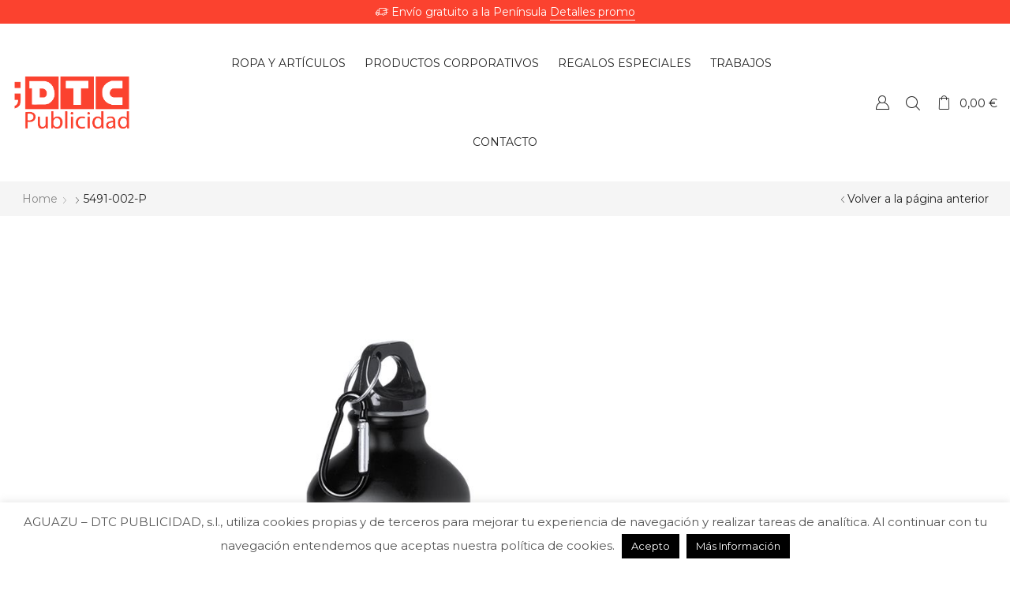

--- FILE ---
content_type: text/html; charset=UTF-8
request_url: https://dtcpublicidad.es/?attachment_id=26078
body_size: 32509
content:
<!DOCTYPE html>
<html lang="es" xmlns:og="http://opengraphprotocol.org/schema/" xmlns:fb="http://www.facebook.com/2008/fbml">
<head>
	<meta charset="UTF-8" />
	<meta name="viewport" content="user-scalable=1, width=device-width, initial-scale=1, maximum-scale=2.0"/>
	<meta name='robots' content='index, follow, max-image-preview:large, max-snippet:-1, max-video-preview:-1' />

<!-- Google Tag Manager for WordPress by gtm4wp.com -->
<script data-cfasync="false" data-pagespeed-no-defer>
	var gtm4wp_datalayer_name = "dataLayer";
	var dataLayer = dataLayer || [];
</script>
<!-- End Google Tag Manager for WordPress by gtm4wp.com -->
	<!-- This site is optimized with the Yoast SEO Premium plugin v20.6 (Yoast SEO v20.6) - https://yoast.com/wordpress/plugins/seo/ -->
	<title>5491-002-P - DTC Publicidad</title>
	<link rel="canonical" href="https://dtcpublicidad.es/" />
	<meta property="og:locale" content="es_ES" />
	<meta property="og:type" content="article" />
	<meta property="og:title" content="5491-002-P - DTC Publicidad" />
	<meta property="og:url" content="https://dtcpublicidad.es/" />
	<meta property="og:site_name" content="DTC Publicidad" />
	<meta property="article:publisher" content="https://es-es.facebook.com/DTCPublicidadzgz/" />
	<meta property="og:image" content="https://dtcpublicidad.es" />
	<meta property="og:image:width" content="1" />
	<meta property="og:image:height" content="1" />
	<meta property="og:image:type" content="image/jpeg" />
	<meta name="twitter:card" content="summary_large_image" />
	<meta name="twitter:site" content="@DTCpublicidad" />
	<script type="application/ld+json" class="yoast-schema-graph">{"@context":"https://schema.org","@graph":[{"@type":"WebPage","@id":"https://dtcpublicidad.es/","url":"https://dtcpublicidad.es/","name":"5491-002-P - DTC Publicidad","isPartOf":{"@id":"https://dtcpublicidad.es/#website"},"primaryImageOfPage":{"@id":"https://dtcpublicidad.es/#primaryimage"},"image":{"@id":"https://dtcpublicidad.es/#primaryimage"},"thumbnailUrl":"https://dtcpublicidad.es/wp-content/uploads/2023/05/5491-002-P.jpg","datePublished":"2023-05-26T09:00:58+00:00","dateModified":"2023-05-26T09:00:58+00:00","breadcrumb":{"@id":"https://dtcpublicidad.es/#breadcrumb"},"inLanguage":"es","potentialAction":[{"@type":"ReadAction","target":["https://dtcpublicidad.es/"]}]},{"@type":"ImageObject","inLanguage":"es","@id":"https://dtcpublicidad.es/#primaryimage","url":"https://dtcpublicidad.es/wp-content/uploads/2023/05/5491-002-P.jpg","contentUrl":"https://dtcpublicidad.es/wp-content/uploads/2023/05/5491-002-P.jpg","width":1080,"height":1080},{"@type":"BreadcrumbList","@id":"https://dtcpublicidad.es/#breadcrumb","itemListElement":[{"@type":"ListItem","position":1,"name":"Inicio","item":"https://dtcpublicidad.es/"},{"@type":"ListItem","position":2,"name":"Sin categoría","item":"https://dtcpublicidad.es/productos/sin-categoria/"},{"@type":"ListItem","position":3,"name":"BIDÓN DELBY","item":"https://dtcpublicidad.es/producto/bidon-delby/"},{"@type":"ListItem","position":4,"name":"5491-002-P"}]},{"@type":"WebSite","@id":"https://dtcpublicidad.es/#website","url":"https://dtcpublicidad.es/","name":"DTC Publicidad","description":"","publisher":{"@id":"https://dtcpublicidad.es/#organization"},"potentialAction":[{"@type":"SearchAction","target":{"@type":"EntryPoint","urlTemplate":"https://dtcpublicidad.es/?s={search_term_string}"},"query-input":"required name=search_term_string"}],"inLanguage":"es"},{"@type":"Organization","@id":"https://dtcpublicidad.es/#organization","name":"AGUAZU – DTC Publicidad, S.L.","url":"https://dtcpublicidad.es/","logo":{"@type":"ImageObject","inLanguage":"es","@id":"https://dtcpublicidad.es/#/schema/logo/image/","url":"https://dtcpublicidad.es/wp-content/uploads/2016/01/portada_contruccion-1.png","contentUrl":"https://dtcpublicidad.es/wp-content/uploads/2016/01/portada_contruccion-1.png","width":300,"height":140,"caption":"AGUAZU – DTC Publicidad, S.L."},"image":{"@id":"https://dtcpublicidad.es/#/schema/logo/image/"},"sameAs":["https://es-es.facebook.com/DTCPublicidadzgz/","https://twitter.com/DTCpublicidad","https://www.instagram.com/dtcpublicidadzgz/","https://es.linkedin.com/in/dtc-publicidad-2a3215119","https://www.youtube.com/channel/UCqurSFYVAs0iEiYLCI32wJQ"]}]}</script>
	<!-- / Yoast SEO Premium plugin. -->


<link rel='dns-prefetch' href='//fonts.googleapis.com' />
<link rel='preconnect' href='https://fonts.gstatic.com' crossorigin />
<link rel="alternate" type="application/rss+xml" title="DTC Publicidad &raquo; Feed" href="https://dtcpublicidad.es/feed/" />
<link rel="alternate" type="application/rss+xml" title="DTC Publicidad &raquo; Feed de los comentarios" href="https://dtcpublicidad.es/comments/feed/" />
<link rel="alternate" type="application/rss+xml" title="DTC Publicidad &raquo; Comentario 5491-002-P del feed" href="https://dtcpublicidad.es/?attachment_id=26078/feed/" />
<script type="text/javascript">
window._wpemojiSettings = {"baseUrl":"https:\/\/s.w.org\/images\/core\/emoji\/14.0.0\/72x72\/","ext":".png","svgUrl":"https:\/\/s.w.org\/images\/core\/emoji\/14.0.0\/svg\/","svgExt":".svg","source":{"concatemoji":"https:\/\/dtcpublicidad.es\/wp-includes\/js\/wp-emoji-release.min.js?ver=6.3.7"}};
/*! This file is auto-generated */
!function(i,n){var o,s,e;function c(e){try{var t={supportTests:e,timestamp:(new Date).valueOf()};sessionStorage.setItem(o,JSON.stringify(t))}catch(e){}}function p(e,t,n){e.clearRect(0,0,e.canvas.width,e.canvas.height),e.fillText(t,0,0);var t=new Uint32Array(e.getImageData(0,0,e.canvas.width,e.canvas.height).data),r=(e.clearRect(0,0,e.canvas.width,e.canvas.height),e.fillText(n,0,0),new Uint32Array(e.getImageData(0,0,e.canvas.width,e.canvas.height).data));return t.every(function(e,t){return e===r[t]})}function u(e,t,n){switch(t){case"flag":return n(e,"\ud83c\udff3\ufe0f\u200d\u26a7\ufe0f","\ud83c\udff3\ufe0f\u200b\u26a7\ufe0f")?!1:!n(e,"\ud83c\uddfa\ud83c\uddf3","\ud83c\uddfa\u200b\ud83c\uddf3")&&!n(e,"\ud83c\udff4\udb40\udc67\udb40\udc62\udb40\udc65\udb40\udc6e\udb40\udc67\udb40\udc7f","\ud83c\udff4\u200b\udb40\udc67\u200b\udb40\udc62\u200b\udb40\udc65\u200b\udb40\udc6e\u200b\udb40\udc67\u200b\udb40\udc7f");case"emoji":return!n(e,"\ud83e\udef1\ud83c\udffb\u200d\ud83e\udef2\ud83c\udfff","\ud83e\udef1\ud83c\udffb\u200b\ud83e\udef2\ud83c\udfff")}return!1}function f(e,t,n){var r="undefined"!=typeof WorkerGlobalScope&&self instanceof WorkerGlobalScope?new OffscreenCanvas(300,150):i.createElement("canvas"),a=r.getContext("2d",{willReadFrequently:!0}),o=(a.textBaseline="top",a.font="600 32px Arial",{});return e.forEach(function(e){o[e]=t(a,e,n)}),o}function t(e){var t=i.createElement("script");t.src=e,t.defer=!0,i.head.appendChild(t)}"undefined"!=typeof Promise&&(o="wpEmojiSettingsSupports",s=["flag","emoji"],n.supports={everything:!0,everythingExceptFlag:!0},e=new Promise(function(e){i.addEventListener("DOMContentLoaded",e,{once:!0})}),new Promise(function(t){var n=function(){try{var e=JSON.parse(sessionStorage.getItem(o));if("object"==typeof e&&"number"==typeof e.timestamp&&(new Date).valueOf()<e.timestamp+604800&&"object"==typeof e.supportTests)return e.supportTests}catch(e){}return null}();if(!n){if("undefined"!=typeof Worker&&"undefined"!=typeof OffscreenCanvas&&"undefined"!=typeof URL&&URL.createObjectURL&&"undefined"!=typeof Blob)try{var e="postMessage("+f.toString()+"("+[JSON.stringify(s),u.toString(),p.toString()].join(",")+"));",r=new Blob([e],{type:"text/javascript"}),a=new Worker(URL.createObjectURL(r),{name:"wpTestEmojiSupports"});return void(a.onmessage=function(e){c(n=e.data),a.terminate(),t(n)})}catch(e){}c(n=f(s,u,p))}t(n)}).then(function(e){for(var t in e)n.supports[t]=e[t],n.supports.everything=n.supports.everything&&n.supports[t],"flag"!==t&&(n.supports.everythingExceptFlag=n.supports.everythingExceptFlag&&n.supports[t]);n.supports.everythingExceptFlag=n.supports.everythingExceptFlag&&!n.supports.flag,n.DOMReady=!1,n.readyCallback=function(){n.DOMReady=!0}}).then(function(){return e}).then(function(){var e;n.supports.everything||(n.readyCallback(),(e=n.source||{}).concatemoji?t(e.concatemoji):e.wpemoji&&e.twemoji&&(t(e.twemoji),t(e.wpemoji)))}))}((window,document),window._wpemojiSettings);
</script>
<style type="text/css">
img.wp-smiley,
img.emoji {
	display: inline !important;
	border: none !important;
	box-shadow: none !important;
	height: 1em !important;
	width: 1em !important;
	margin: 0 0.07em !important;
	vertical-align: -0.1em !important;
	background: none !important;
	padding: 0 !important;
}
</style>
	<link rel='stylesheet' id='formidable-css' href='https://dtcpublicidad.es/wp-content/plugins/formidable/css/formidableforms.css?ver=2281241' type='text/css' media='all' />
<link rel='stylesheet' id='wp-block-library-css' href='https://dtcpublicidad.es/wp-includes/css/dist/block-library/style.min.css?ver=6.3.7' type='text/css' media='all' />
<link rel='stylesheet' id='wc-blocks-style-css' href='https://dtcpublicidad.es/wp-content/plugins/woocommerce/packages/woocommerce-blocks/build/wc-blocks.css?ver=10.6.6' type='text/css' media='all' />
<link rel='stylesheet' id='wc-blocks-style-active-filters-css' href='https://dtcpublicidad.es/wp-content/plugins/woocommerce/packages/woocommerce-blocks/build/active-filters.css?ver=10.6.6' type='text/css' media='all' />
<link rel='stylesheet' id='wc-blocks-style-add-to-cart-form-css' href='https://dtcpublicidad.es/wp-content/plugins/woocommerce/packages/woocommerce-blocks/build/add-to-cart-form.css?ver=10.6.6' type='text/css' media='all' />
<link rel='stylesheet' id='wc-blocks-packages-style-css' href='https://dtcpublicidad.es/wp-content/plugins/woocommerce/packages/woocommerce-blocks/build/packages-style.css?ver=10.6.6' type='text/css' media='all' />
<link rel='stylesheet' id='wc-blocks-style-all-products-css' href='https://dtcpublicidad.es/wp-content/plugins/woocommerce/packages/woocommerce-blocks/build/all-products.css?ver=10.6.6' type='text/css' media='all' />
<link rel='stylesheet' id='wc-blocks-style-all-reviews-css' href='https://dtcpublicidad.es/wp-content/plugins/woocommerce/packages/woocommerce-blocks/build/all-reviews.css?ver=10.6.6' type='text/css' media='all' />
<link rel='stylesheet' id='wc-blocks-style-attribute-filter-css' href='https://dtcpublicidad.es/wp-content/plugins/woocommerce/packages/woocommerce-blocks/build/attribute-filter.css?ver=10.6.6' type='text/css' media='all' />
<link rel='stylesheet' id='wc-blocks-style-breadcrumbs-css' href='https://dtcpublicidad.es/wp-content/plugins/woocommerce/packages/woocommerce-blocks/build/breadcrumbs.css?ver=10.6.6' type='text/css' media='all' />
<link rel='stylesheet' id='wc-blocks-style-catalog-sorting-css' href='https://dtcpublicidad.es/wp-content/plugins/woocommerce/packages/woocommerce-blocks/build/catalog-sorting.css?ver=10.6.6' type='text/css' media='all' />
<link rel='stylesheet' id='wc-blocks-style-customer-account-css' href='https://dtcpublicidad.es/wp-content/plugins/woocommerce/packages/woocommerce-blocks/build/customer-account.css?ver=10.6.6' type='text/css' media='all' />
<link rel='stylesheet' id='wc-blocks-style-featured-category-css' href='https://dtcpublicidad.es/wp-content/plugins/woocommerce/packages/woocommerce-blocks/build/featured-category.css?ver=10.6.6' type='text/css' media='all' />
<link rel='stylesheet' id='wc-blocks-style-featured-product-css' href='https://dtcpublicidad.es/wp-content/plugins/woocommerce/packages/woocommerce-blocks/build/featured-product.css?ver=10.6.6' type='text/css' media='all' />
<link rel='stylesheet' id='wc-blocks-style-mini-cart-css' href='https://dtcpublicidad.es/wp-content/plugins/woocommerce/packages/woocommerce-blocks/build/mini-cart.css?ver=10.6.6' type='text/css' media='all' />
<link rel='stylesheet' id='wc-blocks-style-price-filter-css' href='https://dtcpublicidad.es/wp-content/plugins/woocommerce/packages/woocommerce-blocks/build/price-filter.css?ver=10.6.6' type='text/css' media='all' />
<link rel='stylesheet' id='wc-blocks-style-product-add-to-cart-css' href='https://dtcpublicidad.es/wp-content/plugins/woocommerce/packages/woocommerce-blocks/build/product-add-to-cart.css?ver=10.6.6' type='text/css' media='all' />
<link rel='stylesheet' id='wc-blocks-style-product-button-css' href='https://dtcpublicidad.es/wp-content/plugins/woocommerce/packages/woocommerce-blocks/build/product-button.css?ver=10.6.6' type='text/css' media='all' />
<link rel='stylesheet' id='wc-blocks-style-product-categories-css' href='https://dtcpublicidad.es/wp-content/plugins/woocommerce/packages/woocommerce-blocks/build/product-categories.css?ver=10.6.6' type='text/css' media='all' />
<link rel='stylesheet' id='wc-blocks-style-product-image-css' href='https://dtcpublicidad.es/wp-content/plugins/woocommerce/packages/woocommerce-blocks/build/product-image.css?ver=10.6.6' type='text/css' media='all' />
<link rel='stylesheet' id='wc-blocks-style-product-image-gallery-css' href='https://dtcpublicidad.es/wp-content/plugins/woocommerce/packages/woocommerce-blocks/build/product-image-gallery.css?ver=10.6.6' type='text/css' media='all' />
<link rel='stylesheet' id='wc-blocks-style-product-query-css' href='https://dtcpublicidad.es/wp-content/plugins/woocommerce/packages/woocommerce-blocks/build/product-query.css?ver=10.6.6' type='text/css' media='all' />
<link rel='stylesheet' id='wc-blocks-style-product-results-count-css' href='https://dtcpublicidad.es/wp-content/plugins/woocommerce/packages/woocommerce-blocks/build/product-results-count.css?ver=10.6.6' type='text/css' media='all' />
<link rel='stylesheet' id='wc-blocks-style-product-reviews-css' href='https://dtcpublicidad.es/wp-content/plugins/woocommerce/packages/woocommerce-blocks/build/product-reviews.css?ver=10.6.6' type='text/css' media='all' />
<link rel='stylesheet' id='wc-blocks-style-product-sale-badge-css' href='https://dtcpublicidad.es/wp-content/plugins/woocommerce/packages/woocommerce-blocks/build/product-sale-badge.css?ver=10.6.6' type='text/css' media='all' />
<link rel='stylesheet' id='wc-blocks-style-product-search-css' href='https://dtcpublicidad.es/wp-content/plugins/woocommerce/packages/woocommerce-blocks/build/product-search.css?ver=10.6.6' type='text/css' media='all' />
<link rel='stylesheet' id='wc-blocks-style-product-sku-css' href='https://dtcpublicidad.es/wp-content/plugins/woocommerce/packages/woocommerce-blocks/build/product-sku.css?ver=10.6.6' type='text/css' media='all' />
<link rel='stylesheet' id='wc-blocks-style-product-stock-indicator-css' href='https://dtcpublicidad.es/wp-content/plugins/woocommerce/packages/woocommerce-blocks/build/product-stock-indicator.css?ver=10.6.6' type='text/css' media='all' />
<link rel='stylesheet' id='wc-blocks-style-product-summary-css' href='https://dtcpublicidad.es/wp-content/plugins/woocommerce/packages/woocommerce-blocks/build/product-summary.css?ver=10.6.6' type='text/css' media='all' />
<link rel='stylesheet' id='wc-blocks-style-product-title-css' href='https://dtcpublicidad.es/wp-content/plugins/woocommerce/packages/woocommerce-blocks/build/product-title.css?ver=10.6.6' type='text/css' media='all' />
<link rel='stylesheet' id='wc-blocks-style-rating-filter-css' href='https://dtcpublicidad.es/wp-content/plugins/woocommerce/packages/woocommerce-blocks/build/rating-filter.css?ver=10.6.6' type='text/css' media='all' />
<link rel='stylesheet' id='wc-blocks-style-reviews-by-category-css' href='https://dtcpublicidad.es/wp-content/plugins/woocommerce/packages/woocommerce-blocks/build/reviews-by-category.css?ver=10.6.6' type='text/css' media='all' />
<link rel='stylesheet' id='wc-blocks-style-reviews-by-product-css' href='https://dtcpublicidad.es/wp-content/plugins/woocommerce/packages/woocommerce-blocks/build/reviews-by-product.css?ver=10.6.6' type='text/css' media='all' />
<link rel='stylesheet' id='wc-blocks-style-product-details-css' href='https://dtcpublicidad.es/wp-content/plugins/woocommerce/packages/woocommerce-blocks/build/product-details.css?ver=10.6.6' type='text/css' media='all' />
<link rel='stylesheet' id='wc-blocks-style-single-product-css' href='https://dtcpublicidad.es/wp-content/plugins/woocommerce/packages/woocommerce-blocks/build/single-product.css?ver=10.6.6' type='text/css' media='all' />
<link rel='stylesheet' id='wc-blocks-style-stock-filter-css' href='https://dtcpublicidad.es/wp-content/plugins/woocommerce/packages/woocommerce-blocks/build/stock-filter.css?ver=10.6.6' type='text/css' media='all' />
<link rel='stylesheet' id='wc-blocks-style-cart-css' href='https://dtcpublicidad.es/wp-content/plugins/woocommerce/packages/woocommerce-blocks/build/cart.css?ver=10.6.6' type='text/css' media='all' />
<link rel='stylesheet' id='wc-blocks-style-checkout-css' href='https://dtcpublicidad.es/wp-content/plugins/woocommerce/packages/woocommerce-blocks/build/checkout.css?ver=10.6.6' type='text/css' media='all' />
<link rel='stylesheet' id='wc-blocks-style-mini-cart-contents-css' href='https://dtcpublicidad.es/wp-content/plugins/woocommerce/packages/woocommerce-blocks/build/mini-cart-contents.css?ver=10.6.6' type='text/css' media='all' />
<style id='classic-theme-styles-inline-css' type='text/css'>
/*! This file is auto-generated */
.wp-block-button__link{color:#fff;background-color:#32373c;border-radius:9999px;box-shadow:none;text-decoration:none;padding:calc(.667em + 2px) calc(1.333em + 2px);font-size:1.125em}.wp-block-file__button{background:#32373c;color:#fff;text-decoration:none}
</style>
<style id='global-styles-inline-css' type='text/css'>
body{--wp--preset--color--black: #000000;--wp--preset--color--cyan-bluish-gray: #abb8c3;--wp--preset--color--white: #ffffff;--wp--preset--color--pale-pink: #f78da7;--wp--preset--color--vivid-red: #cf2e2e;--wp--preset--color--luminous-vivid-orange: #ff6900;--wp--preset--color--luminous-vivid-amber: #fcb900;--wp--preset--color--light-green-cyan: #7bdcb5;--wp--preset--color--vivid-green-cyan: #00d084;--wp--preset--color--pale-cyan-blue: #8ed1fc;--wp--preset--color--vivid-cyan-blue: #0693e3;--wp--preset--color--vivid-purple: #9b51e0;--wp--preset--gradient--vivid-cyan-blue-to-vivid-purple: linear-gradient(135deg,rgba(6,147,227,1) 0%,rgb(155,81,224) 100%);--wp--preset--gradient--light-green-cyan-to-vivid-green-cyan: linear-gradient(135deg,rgb(122,220,180) 0%,rgb(0,208,130) 100%);--wp--preset--gradient--luminous-vivid-amber-to-luminous-vivid-orange: linear-gradient(135deg,rgba(252,185,0,1) 0%,rgba(255,105,0,1) 100%);--wp--preset--gradient--luminous-vivid-orange-to-vivid-red: linear-gradient(135deg,rgba(255,105,0,1) 0%,rgb(207,46,46) 100%);--wp--preset--gradient--very-light-gray-to-cyan-bluish-gray: linear-gradient(135deg,rgb(238,238,238) 0%,rgb(169,184,195) 100%);--wp--preset--gradient--cool-to-warm-spectrum: linear-gradient(135deg,rgb(74,234,220) 0%,rgb(151,120,209) 20%,rgb(207,42,186) 40%,rgb(238,44,130) 60%,rgb(251,105,98) 80%,rgb(254,248,76) 100%);--wp--preset--gradient--blush-light-purple: linear-gradient(135deg,rgb(255,206,236) 0%,rgb(152,150,240) 100%);--wp--preset--gradient--blush-bordeaux: linear-gradient(135deg,rgb(254,205,165) 0%,rgb(254,45,45) 50%,rgb(107,0,62) 100%);--wp--preset--gradient--luminous-dusk: linear-gradient(135deg,rgb(255,203,112) 0%,rgb(199,81,192) 50%,rgb(65,88,208) 100%);--wp--preset--gradient--pale-ocean: linear-gradient(135deg,rgb(255,245,203) 0%,rgb(182,227,212) 50%,rgb(51,167,181) 100%);--wp--preset--gradient--electric-grass: linear-gradient(135deg,rgb(202,248,128) 0%,rgb(113,206,126) 100%);--wp--preset--gradient--midnight: linear-gradient(135deg,rgb(2,3,129) 0%,rgb(40,116,252) 100%);--wp--preset--font-size--small: 13px;--wp--preset--font-size--medium: 20px;--wp--preset--font-size--large: 36px;--wp--preset--font-size--x-large: 42px;--wp--preset--spacing--20: 0.44rem;--wp--preset--spacing--30: 0.67rem;--wp--preset--spacing--40: 1rem;--wp--preset--spacing--50: 1.5rem;--wp--preset--spacing--60: 2.25rem;--wp--preset--spacing--70: 3.38rem;--wp--preset--spacing--80: 5.06rem;--wp--preset--shadow--natural: 6px 6px 9px rgba(0, 0, 0, 0.2);--wp--preset--shadow--deep: 12px 12px 50px rgba(0, 0, 0, 0.4);--wp--preset--shadow--sharp: 6px 6px 0px rgba(0, 0, 0, 0.2);--wp--preset--shadow--outlined: 6px 6px 0px -3px rgba(255, 255, 255, 1), 6px 6px rgba(0, 0, 0, 1);--wp--preset--shadow--crisp: 6px 6px 0px rgba(0, 0, 0, 1);}:where(.is-layout-flex){gap: 0.5em;}:where(.is-layout-grid){gap: 0.5em;}body .is-layout-flow > .alignleft{float: left;margin-inline-start: 0;margin-inline-end: 2em;}body .is-layout-flow > .alignright{float: right;margin-inline-start: 2em;margin-inline-end: 0;}body .is-layout-flow > .aligncenter{margin-left: auto !important;margin-right: auto !important;}body .is-layout-constrained > .alignleft{float: left;margin-inline-start: 0;margin-inline-end: 2em;}body .is-layout-constrained > .alignright{float: right;margin-inline-start: 2em;margin-inline-end: 0;}body .is-layout-constrained > .aligncenter{margin-left: auto !important;margin-right: auto !important;}body .is-layout-constrained > :where(:not(.alignleft):not(.alignright):not(.alignfull)){max-width: var(--wp--style--global--content-size);margin-left: auto !important;margin-right: auto !important;}body .is-layout-constrained > .alignwide{max-width: var(--wp--style--global--wide-size);}body .is-layout-flex{display: flex;}body .is-layout-flex{flex-wrap: wrap;align-items: center;}body .is-layout-flex > *{margin: 0;}body .is-layout-grid{display: grid;}body .is-layout-grid > *{margin: 0;}:where(.wp-block-columns.is-layout-flex){gap: 2em;}:where(.wp-block-columns.is-layout-grid){gap: 2em;}:where(.wp-block-post-template.is-layout-flex){gap: 1.25em;}:where(.wp-block-post-template.is-layout-grid){gap: 1.25em;}.has-black-color{color: var(--wp--preset--color--black) !important;}.has-cyan-bluish-gray-color{color: var(--wp--preset--color--cyan-bluish-gray) !important;}.has-white-color{color: var(--wp--preset--color--white) !important;}.has-pale-pink-color{color: var(--wp--preset--color--pale-pink) !important;}.has-vivid-red-color{color: var(--wp--preset--color--vivid-red) !important;}.has-luminous-vivid-orange-color{color: var(--wp--preset--color--luminous-vivid-orange) !important;}.has-luminous-vivid-amber-color{color: var(--wp--preset--color--luminous-vivid-amber) !important;}.has-light-green-cyan-color{color: var(--wp--preset--color--light-green-cyan) !important;}.has-vivid-green-cyan-color{color: var(--wp--preset--color--vivid-green-cyan) !important;}.has-pale-cyan-blue-color{color: var(--wp--preset--color--pale-cyan-blue) !important;}.has-vivid-cyan-blue-color{color: var(--wp--preset--color--vivid-cyan-blue) !important;}.has-vivid-purple-color{color: var(--wp--preset--color--vivid-purple) !important;}.has-black-background-color{background-color: var(--wp--preset--color--black) !important;}.has-cyan-bluish-gray-background-color{background-color: var(--wp--preset--color--cyan-bluish-gray) !important;}.has-white-background-color{background-color: var(--wp--preset--color--white) !important;}.has-pale-pink-background-color{background-color: var(--wp--preset--color--pale-pink) !important;}.has-vivid-red-background-color{background-color: var(--wp--preset--color--vivid-red) !important;}.has-luminous-vivid-orange-background-color{background-color: var(--wp--preset--color--luminous-vivid-orange) !important;}.has-luminous-vivid-amber-background-color{background-color: var(--wp--preset--color--luminous-vivid-amber) !important;}.has-light-green-cyan-background-color{background-color: var(--wp--preset--color--light-green-cyan) !important;}.has-vivid-green-cyan-background-color{background-color: var(--wp--preset--color--vivid-green-cyan) !important;}.has-pale-cyan-blue-background-color{background-color: var(--wp--preset--color--pale-cyan-blue) !important;}.has-vivid-cyan-blue-background-color{background-color: var(--wp--preset--color--vivid-cyan-blue) !important;}.has-vivid-purple-background-color{background-color: var(--wp--preset--color--vivid-purple) !important;}.has-black-border-color{border-color: var(--wp--preset--color--black) !important;}.has-cyan-bluish-gray-border-color{border-color: var(--wp--preset--color--cyan-bluish-gray) !important;}.has-white-border-color{border-color: var(--wp--preset--color--white) !important;}.has-pale-pink-border-color{border-color: var(--wp--preset--color--pale-pink) !important;}.has-vivid-red-border-color{border-color: var(--wp--preset--color--vivid-red) !important;}.has-luminous-vivid-orange-border-color{border-color: var(--wp--preset--color--luminous-vivid-orange) !important;}.has-luminous-vivid-amber-border-color{border-color: var(--wp--preset--color--luminous-vivid-amber) !important;}.has-light-green-cyan-border-color{border-color: var(--wp--preset--color--light-green-cyan) !important;}.has-vivid-green-cyan-border-color{border-color: var(--wp--preset--color--vivid-green-cyan) !important;}.has-pale-cyan-blue-border-color{border-color: var(--wp--preset--color--pale-cyan-blue) !important;}.has-vivid-cyan-blue-border-color{border-color: var(--wp--preset--color--vivid-cyan-blue) !important;}.has-vivid-purple-border-color{border-color: var(--wp--preset--color--vivid-purple) !important;}.has-vivid-cyan-blue-to-vivid-purple-gradient-background{background: var(--wp--preset--gradient--vivid-cyan-blue-to-vivid-purple) !important;}.has-light-green-cyan-to-vivid-green-cyan-gradient-background{background: var(--wp--preset--gradient--light-green-cyan-to-vivid-green-cyan) !important;}.has-luminous-vivid-amber-to-luminous-vivid-orange-gradient-background{background: var(--wp--preset--gradient--luminous-vivid-amber-to-luminous-vivid-orange) !important;}.has-luminous-vivid-orange-to-vivid-red-gradient-background{background: var(--wp--preset--gradient--luminous-vivid-orange-to-vivid-red) !important;}.has-very-light-gray-to-cyan-bluish-gray-gradient-background{background: var(--wp--preset--gradient--very-light-gray-to-cyan-bluish-gray) !important;}.has-cool-to-warm-spectrum-gradient-background{background: var(--wp--preset--gradient--cool-to-warm-spectrum) !important;}.has-blush-light-purple-gradient-background{background: var(--wp--preset--gradient--blush-light-purple) !important;}.has-blush-bordeaux-gradient-background{background: var(--wp--preset--gradient--blush-bordeaux) !important;}.has-luminous-dusk-gradient-background{background: var(--wp--preset--gradient--luminous-dusk) !important;}.has-pale-ocean-gradient-background{background: var(--wp--preset--gradient--pale-ocean) !important;}.has-electric-grass-gradient-background{background: var(--wp--preset--gradient--electric-grass) !important;}.has-midnight-gradient-background{background: var(--wp--preset--gradient--midnight) !important;}.has-small-font-size{font-size: var(--wp--preset--font-size--small) !important;}.has-medium-font-size{font-size: var(--wp--preset--font-size--medium) !important;}.has-large-font-size{font-size: var(--wp--preset--font-size--large) !important;}.has-x-large-font-size{font-size: var(--wp--preset--font-size--x-large) !important;}
.wp-block-navigation a:where(:not(.wp-element-button)){color: inherit;}
:where(.wp-block-post-template.is-layout-flex){gap: 1.25em;}:where(.wp-block-post-template.is-layout-grid){gap: 1.25em;}
:where(.wp-block-columns.is-layout-flex){gap: 2em;}:where(.wp-block-columns.is-layout-grid){gap: 2em;}
.wp-block-pullquote{font-size: 1.5em;line-height: 1.6;}
</style>
<style id='extendify-gutenberg-patterns-and-templates-utilities-inline-css' type='text/css'>
.ext-absolute{position:absolute!important}.ext-relative{position:relative!important}.ext-top-base{top:var(--wp--style--block-gap,1.75rem)!important}.ext-top-lg{top:var(--extendify--spacing--large)!important}.ext--top-base{top:calc(var(--wp--style--block-gap, 1.75rem)*-1)!important}.ext--top-lg{top:calc(var(--extendify--spacing--large)*-1)!important}.ext-right-base{right:var(--wp--style--block-gap,1.75rem)!important}.ext-right-lg{right:var(--extendify--spacing--large)!important}.ext--right-base{right:calc(var(--wp--style--block-gap, 1.75rem)*-1)!important}.ext--right-lg{right:calc(var(--extendify--spacing--large)*-1)!important}.ext-bottom-base{bottom:var(--wp--style--block-gap,1.75rem)!important}.ext-bottom-lg{bottom:var(--extendify--spacing--large)!important}.ext--bottom-base{bottom:calc(var(--wp--style--block-gap, 1.75rem)*-1)!important}.ext--bottom-lg{bottom:calc(var(--extendify--spacing--large)*-1)!important}.ext-left-base{left:var(--wp--style--block-gap,1.75rem)!important}.ext-left-lg{left:var(--extendify--spacing--large)!important}.ext--left-base{left:calc(var(--wp--style--block-gap, 1.75rem)*-1)!important}.ext--left-lg{left:calc(var(--extendify--spacing--large)*-1)!important}.ext-order-1{order:1!important}.ext-order-2{order:2!important}.ext-col-auto{grid-column:auto!important}.ext-col-span-1{grid-column:span 1/span 1!important}.ext-col-span-2{grid-column:span 2/span 2!important}.ext-col-span-3{grid-column:span 3/span 3!important}.ext-col-span-4{grid-column:span 4/span 4!important}.ext-col-span-5{grid-column:span 5/span 5!important}.ext-col-span-6{grid-column:span 6/span 6!important}.ext-col-span-7{grid-column:span 7/span 7!important}.ext-col-span-8{grid-column:span 8/span 8!important}.ext-col-span-9{grid-column:span 9/span 9!important}.ext-col-span-10{grid-column:span 10/span 10!important}.ext-col-span-11{grid-column:span 11/span 11!important}.ext-col-span-12{grid-column:span 12/span 12!important}.ext-col-span-full{grid-column:1/-1!important}.ext-col-start-1{grid-column-start:1!important}.ext-col-start-2{grid-column-start:2!important}.ext-col-start-3{grid-column-start:3!important}.ext-col-start-4{grid-column-start:4!important}.ext-col-start-5{grid-column-start:5!important}.ext-col-start-6{grid-column-start:6!important}.ext-col-start-7{grid-column-start:7!important}.ext-col-start-8{grid-column-start:8!important}.ext-col-start-9{grid-column-start:9!important}.ext-col-start-10{grid-column-start:10!important}.ext-col-start-11{grid-column-start:11!important}.ext-col-start-12{grid-column-start:12!important}.ext-col-start-13{grid-column-start:13!important}.ext-col-start-auto{grid-column-start:auto!important}.ext-col-end-1{grid-column-end:1!important}.ext-col-end-2{grid-column-end:2!important}.ext-col-end-3{grid-column-end:3!important}.ext-col-end-4{grid-column-end:4!important}.ext-col-end-5{grid-column-end:5!important}.ext-col-end-6{grid-column-end:6!important}.ext-col-end-7{grid-column-end:7!important}.ext-col-end-8{grid-column-end:8!important}.ext-col-end-9{grid-column-end:9!important}.ext-col-end-10{grid-column-end:10!important}.ext-col-end-11{grid-column-end:11!important}.ext-col-end-12{grid-column-end:12!important}.ext-col-end-13{grid-column-end:13!important}.ext-col-end-auto{grid-column-end:auto!important}.ext-row-auto{grid-row:auto!important}.ext-row-span-1{grid-row:span 1/span 1!important}.ext-row-span-2{grid-row:span 2/span 2!important}.ext-row-span-3{grid-row:span 3/span 3!important}.ext-row-span-4{grid-row:span 4/span 4!important}.ext-row-span-5{grid-row:span 5/span 5!important}.ext-row-span-6{grid-row:span 6/span 6!important}.ext-row-span-full{grid-row:1/-1!important}.ext-row-start-1{grid-row-start:1!important}.ext-row-start-2{grid-row-start:2!important}.ext-row-start-3{grid-row-start:3!important}.ext-row-start-4{grid-row-start:4!important}.ext-row-start-5{grid-row-start:5!important}.ext-row-start-6{grid-row-start:6!important}.ext-row-start-7{grid-row-start:7!important}.ext-row-start-auto{grid-row-start:auto!important}.ext-row-end-1{grid-row-end:1!important}.ext-row-end-2{grid-row-end:2!important}.ext-row-end-3{grid-row-end:3!important}.ext-row-end-4{grid-row-end:4!important}.ext-row-end-5{grid-row-end:5!important}.ext-row-end-6{grid-row-end:6!important}.ext-row-end-7{grid-row-end:7!important}.ext-row-end-auto{grid-row-end:auto!important}.ext-m-0:not([style*=margin]){margin:0!important}.ext-m-auto:not([style*=margin]){margin:auto!important}.ext-m-base:not([style*=margin]){margin:var(--wp--style--block-gap,1.75rem)!important}.ext-m-lg:not([style*=margin]){margin:var(--extendify--spacing--large)!important}.ext--m-base:not([style*=margin]){margin:calc(var(--wp--style--block-gap, 1.75rem)*-1)!important}.ext--m-lg:not([style*=margin]){margin:calc(var(--extendify--spacing--large)*-1)!important}.ext-mx-0:not([style*=margin]){margin-left:0!important;margin-right:0!important}.ext-mx-auto:not([style*=margin]){margin-left:auto!important;margin-right:auto!important}.ext-mx-base:not([style*=margin]){margin-left:var(--wp--style--block-gap,1.75rem)!important;margin-right:var(--wp--style--block-gap,1.75rem)!important}.ext-mx-lg:not([style*=margin]){margin-left:var(--extendify--spacing--large)!important;margin-right:var(--extendify--spacing--large)!important}.ext--mx-base:not([style*=margin]){margin-left:calc(var(--wp--style--block-gap, 1.75rem)*-1)!important;margin-right:calc(var(--wp--style--block-gap, 1.75rem)*-1)!important}.ext--mx-lg:not([style*=margin]){margin-left:calc(var(--extendify--spacing--large)*-1)!important;margin-right:calc(var(--extendify--spacing--large)*-1)!important}.ext-my-0:not([style*=margin]){margin-bottom:0!important;margin-top:0!important}.ext-my-auto:not([style*=margin]){margin-bottom:auto!important;margin-top:auto!important}.ext-my-base:not([style*=margin]){margin-bottom:var(--wp--style--block-gap,1.75rem)!important;margin-top:var(--wp--style--block-gap,1.75rem)!important}.ext-my-lg:not([style*=margin]){margin-bottom:var(--extendify--spacing--large)!important;margin-top:var(--extendify--spacing--large)!important}.ext--my-base:not([style*=margin]){margin-bottom:calc(var(--wp--style--block-gap, 1.75rem)*-1)!important;margin-top:calc(var(--wp--style--block-gap, 1.75rem)*-1)!important}.ext--my-lg:not([style*=margin]){margin-bottom:calc(var(--extendify--spacing--large)*-1)!important;margin-top:calc(var(--extendify--spacing--large)*-1)!important}.ext-mt-0:not([style*=margin]){margin-top:0!important}.ext-mt-auto:not([style*=margin]){margin-top:auto!important}.ext-mt-base:not([style*=margin]){margin-top:var(--wp--style--block-gap,1.75rem)!important}.ext-mt-lg:not([style*=margin]){margin-top:var(--extendify--spacing--large)!important}.ext--mt-base:not([style*=margin]){margin-top:calc(var(--wp--style--block-gap, 1.75rem)*-1)!important}.ext--mt-lg:not([style*=margin]){margin-top:calc(var(--extendify--spacing--large)*-1)!important}.ext-mr-0:not([style*=margin]){margin-right:0!important}.ext-mr-auto:not([style*=margin]){margin-right:auto!important}.ext-mr-base:not([style*=margin]){margin-right:var(--wp--style--block-gap,1.75rem)!important}.ext-mr-lg:not([style*=margin]){margin-right:var(--extendify--spacing--large)!important}.ext--mr-base:not([style*=margin]){margin-right:calc(var(--wp--style--block-gap, 1.75rem)*-1)!important}.ext--mr-lg:not([style*=margin]){margin-right:calc(var(--extendify--spacing--large)*-1)!important}.ext-mb-0:not([style*=margin]){margin-bottom:0!important}.ext-mb-auto:not([style*=margin]){margin-bottom:auto!important}.ext-mb-base:not([style*=margin]){margin-bottom:var(--wp--style--block-gap,1.75rem)!important}.ext-mb-lg:not([style*=margin]){margin-bottom:var(--extendify--spacing--large)!important}.ext--mb-base:not([style*=margin]){margin-bottom:calc(var(--wp--style--block-gap, 1.75rem)*-1)!important}.ext--mb-lg:not([style*=margin]){margin-bottom:calc(var(--extendify--spacing--large)*-1)!important}.ext-ml-0:not([style*=margin]){margin-left:0!important}.ext-ml-auto:not([style*=margin]){margin-left:auto!important}.ext-ml-base:not([style*=margin]){margin-left:var(--wp--style--block-gap,1.75rem)!important}.ext-ml-lg:not([style*=margin]){margin-left:var(--extendify--spacing--large)!important}.ext--ml-base:not([style*=margin]){margin-left:calc(var(--wp--style--block-gap, 1.75rem)*-1)!important}.ext--ml-lg:not([style*=margin]){margin-left:calc(var(--extendify--spacing--large)*-1)!important}.ext-block{display:block!important}.ext-inline-block{display:inline-block!important}.ext-inline{display:inline!important}.ext-flex{display:flex!important}.ext-inline-flex{display:inline-flex!important}.ext-grid{display:grid!important}.ext-inline-grid{display:inline-grid!important}.ext-hidden{display:none!important}.ext-w-auto{width:auto!important}.ext-w-full{width:100%!important}.ext-max-w-full{max-width:100%!important}.ext-flex-1{flex:1 1 0%!important}.ext-flex-auto{flex:1 1 auto!important}.ext-flex-initial{flex:0 1 auto!important}.ext-flex-none{flex:none!important}.ext-flex-shrink-0{flex-shrink:0!important}.ext-flex-shrink{flex-shrink:1!important}.ext-flex-grow-0{flex-grow:0!important}.ext-flex-grow{flex-grow:1!important}.ext-list-none{list-style-type:none!important}.ext-grid-cols-1{grid-template-columns:repeat(1,minmax(0,1fr))!important}.ext-grid-cols-2{grid-template-columns:repeat(2,minmax(0,1fr))!important}.ext-grid-cols-3{grid-template-columns:repeat(3,minmax(0,1fr))!important}.ext-grid-cols-4{grid-template-columns:repeat(4,minmax(0,1fr))!important}.ext-grid-cols-5{grid-template-columns:repeat(5,minmax(0,1fr))!important}.ext-grid-cols-6{grid-template-columns:repeat(6,minmax(0,1fr))!important}.ext-grid-cols-7{grid-template-columns:repeat(7,minmax(0,1fr))!important}.ext-grid-cols-8{grid-template-columns:repeat(8,minmax(0,1fr))!important}.ext-grid-cols-9{grid-template-columns:repeat(9,minmax(0,1fr))!important}.ext-grid-cols-10{grid-template-columns:repeat(10,minmax(0,1fr))!important}.ext-grid-cols-11{grid-template-columns:repeat(11,minmax(0,1fr))!important}.ext-grid-cols-12{grid-template-columns:repeat(12,minmax(0,1fr))!important}.ext-grid-cols-none{grid-template-columns:none!important}.ext-grid-rows-1{grid-template-rows:repeat(1,minmax(0,1fr))!important}.ext-grid-rows-2{grid-template-rows:repeat(2,minmax(0,1fr))!important}.ext-grid-rows-3{grid-template-rows:repeat(3,minmax(0,1fr))!important}.ext-grid-rows-4{grid-template-rows:repeat(4,minmax(0,1fr))!important}.ext-grid-rows-5{grid-template-rows:repeat(5,minmax(0,1fr))!important}.ext-grid-rows-6{grid-template-rows:repeat(6,minmax(0,1fr))!important}.ext-grid-rows-none{grid-template-rows:none!important}.ext-flex-row{flex-direction:row!important}.ext-flex-row-reverse{flex-direction:row-reverse!important}.ext-flex-col{flex-direction:column!important}.ext-flex-col-reverse{flex-direction:column-reverse!important}.ext-flex-wrap{flex-wrap:wrap!important}.ext-flex-wrap-reverse{flex-wrap:wrap-reverse!important}.ext-flex-nowrap{flex-wrap:nowrap!important}.ext-items-start{align-items:flex-start!important}.ext-items-end{align-items:flex-end!important}.ext-items-center{align-items:center!important}.ext-items-baseline{align-items:baseline!important}.ext-items-stretch{align-items:stretch!important}.ext-justify-start{justify-content:flex-start!important}.ext-justify-end{justify-content:flex-end!important}.ext-justify-center{justify-content:center!important}.ext-justify-between{justify-content:space-between!important}.ext-justify-around{justify-content:space-around!important}.ext-justify-evenly{justify-content:space-evenly!important}.ext-justify-items-start{justify-items:start!important}.ext-justify-items-end{justify-items:end!important}.ext-justify-items-center{justify-items:center!important}.ext-justify-items-stretch{justify-items:stretch!important}.ext-gap-0{gap:0!important}.ext-gap-base{gap:var(--wp--style--block-gap,1.75rem)!important}.ext-gap-lg{gap:var(--extendify--spacing--large)!important}.ext-gap-x-0{-moz-column-gap:0!important;column-gap:0!important}.ext-gap-x-base{-moz-column-gap:var(--wp--style--block-gap,1.75rem)!important;column-gap:var(--wp--style--block-gap,1.75rem)!important}.ext-gap-x-lg{-moz-column-gap:var(--extendify--spacing--large)!important;column-gap:var(--extendify--spacing--large)!important}.ext-gap-y-0{row-gap:0!important}.ext-gap-y-base{row-gap:var(--wp--style--block-gap,1.75rem)!important}.ext-gap-y-lg{row-gap:var(--extendify--spacing--large)!important}.ext-justify-self-auto{justify-self:auto!important}.ext-justify-self-start{justify-self:start!important}.ext-justify-self-end{justify-self:end!important}.ext-justify-self-center{justify-self:center!important}.ext-justify-self-stretch{justify-self:stretch!important}.ext-rounded-none{border-radius:0!important}.ext-rounded-full{border-radius:9999px!important}.ext-rounded-t-none{border-top-left-radius:0!important;border-top-right-radius:0!important}.ext-rounded-t-full{border-top-left-radius:9999px!important;border-top-right-radius:9999px!important}.ext-rounded-r-none{border-bottom-right-radius:0!important;border-top-right-radius:0!important}.ext-rounded-r-full{border-bottom-right-radius:9999px!important;border-top-right-radius:9999px!important}.ext-rounded-b-none{border-bottom-left-radius:0!important;border-bottom-right-radius:0!important}.ext-rounded-b-full{border-bottom-left-radius:9999px!important;border-bottom-right-radius:9999px!important}.ext-rounded-l-none{border-bottom-left-radius:0!important;border-top-left-radius:0!important}.ext-rounded-l-full{border-bottom-left-radius:9999px!important;border-top-left-radius:9999px!important}.ext-rounded-tl-none{border-top-left-radius:0!important}.ext-rounded-tl-full{border-top-left-radius:9999px!important}.ext-rounded-tr-none{border-top-right-radius:0!important}.ext-rounded-tr-full{border-top-right-radius:9999px!important}.ext-rounded-br-none{border-bottom-right-radius:0!important}.ext-rounded-br-full{border-bottom-right-radius:9999px!important}.ext-rounded-bl-none{border-bottom-left-radius:0!important}.ext-rounded-bl-full{border-bottom-left-radius:9999px!important}.ext-border-0{border-width:0!important}.ext-border-t-0{border-top-width:0!important}.ext-border-r-0{border-right-width:0!important}.ext-border-b-0{border-bottom-width:0!important}.ext-border-l-0{border-left-width:0!important}.ext-p-0:not([style*=padding]){padding:0!important}.ext-p-base:not([style*=padding]){padding:var(--wp--style--block-gap,1.75rem)!important}.ext-p-lg:not([style*=padding]){padding:var(--extendify--spacing--large)!important}.ext-px-0:not([style*=padding]){padding-left:0!important;padding-right:0!important}.ext-px-base:not([style*=padding]){padding-left:var(--wp--style--block-gap,1.75rem)!important;padding-right:var(--wp--style--block-gap,1.75rem)!important}.ext-px-lg:not([style*=padding]){padding-left:var(--extendify--spacing--large)!important;padding-right:var(--extendify--spacing--large)!important}.ext-py-0:not([style*=padding]){padding-bottom:0!important;padding-top:0!important}.ext-py-base:not([style*=padding]){padding-bottom:var(--wp--style--block-gap,1.75rem)!important;padding-top:var(--wp--style--block-gap,1.75rem)!important}.ext-py-lg:not([style*=padding]){padding-bottom:var(--extendify--spacing--large)!important;padding-top:var(--extendify--spacing--large)!important}.ext-pt-0:not([style*=padding]){padding-top:0!important}.ext-pt-base:not([style*=padding]){padding-top:var(--wp--style--block-gap,1.75rem)!important}.ext-pt-lg:not([style*=padding]){padding-top:var(--extendify--spacing--large)!important}.ext-pr-0:not([style*=padding]){padding-right:0!important}.ext-pr-base:not([style*=padding]){padding-right:var(--wp--style--block-gap,1.75rem)!important}.ext-pr-lg:not([style*=padding]){padding-right:var(--extendify--spacing--large)!important}.ext-pb-0:not([style*=padding]){padding-bottom:0!important}.ext-pb-base:not([style*=padding]){padding-bottom:var(--wp--style--block-gap,1.75rem)!important}.ext-pb-lg:not([style*=padding]){padding-bottom:var(--extendify--spacing--large)!important}.ext-pl-0:not([style*=padding]){padding-left:0!important}.ext-pl-base:not([style*=padding]){padding-left:var(--wp--style--block-gap,1.75rem)!important}.ext-pl-lg:not([style*=padding]){padding-left:var(--extendify--spacing--large)!important}.ext-text-left{text-align:left!important}.ext-text-center{text-align:center!important}.ext-text-right{text-align:right!important}.ext-leading-none{line-height:1!important}.ext-leading-tight{line-height:1.25!important}.ext-leading-snug{line-height:1.375!important}.ext-leading-normal{line-height:1.5!important}.ext-leading-relaxed{line-height:1.625!important}.ext-leading-loose{line-height:2!important}.clip-path--rhombus img{-webkit-clip-path:polygon(15% 6%,80% 29%,84% 93%,23% 69%);clip-path:polygon(15% 6%,80% 29%,84% 93%,23% 69%)}.clip-path--diamond img{-webkit-clip-path:polygon(5% 29%,60% 2%,91% 64%,36% 89%);clip-path:polygon(5% 29%,60% 2%,91% 64%,36% 89%)}.clip-path--rhombus-alt img{-webkit-clip-path:polygon(14% 9%,85% 24%,91% 89%,19% 76%);clip-path:polygon(14% 9%,85% 24%,91% 89%,19% 76%)}.wp-block-columns[class*=fullwidth-cols]{margin-bottom:unset}.wp-block-column.editor\:pointer-events-none{margin-bottom:0!important;margin-top:0!important}.is-root-container.block-editor-block-list__layout>[data-align=full]:not(:first-of-type)>.wp-block-column.editor\:pointer-events-none,.is-root-container.block-editor-block-list__layout>[data-align=wide]>.wp-block-column.editor\:pointer-events-none{margin-top:calc(var(--wp--style--block-gap, 28px)*-1)!important}.ext .wp-block-columns .wp-block-column[style*=padding]{padding-left:0!important;padding-right:0!important}.ext .wp-block-columns+.wp-block-columns:not([class*=mt-]):not([class*=my-]):not([style*=margin]){margin-top:0!important}[class*=fullwidth-cols] .wp-block-column:first-child,[class*=fullwidth-cols] .wp-block-group:first-child{margin-top:0}[class*=fullwidth-cols] .wp-block-column:last-child,[class*=fullwidth-cols] .wp-block-group:last-child{margin-bottom:0}[class*=fullwidth-cols] .wp-block-column:first-child>*,[class*=fullwidth-cols] .wp-block-column>:first-child{margin-top:0}.ext .is-not-stacked-on-mobile .wp-block-column,[class*=fullwidth-cols] .wp-block-column>:last-child{margin-bottom:0}.wp-block-columns[class*=fullwidth-cols]:not(.is-not-stacked-on-mobile)>.wp-block-column:not(:last-child){margin-bottom:var(--wp--style--block-gap,1.75rem)}@media (min-width:782px){.wp-block-columns[class*=fullwidth-cols]:not(.is-not-stacked-on-mobile)>.wp-block-column:not(:last-child){margin-bottom:0}}.wp-block-columns[class*=fullwidth-cols].is-not-stacked-on-mobile>.wp-block-column{margin-bottom:0!important}@media (min-width:600px) and (max-width:781px){.wp-block-columns[class*=fullwidth-cols]:not(.is-not-stacked-on-mobile)>.wp-block-column:nth-child(2n){margin-left:var(--wp--style--block-gap,2em)}}@media (max-width:781px){.tablet\:fullwidth-cols.wp-block-columns:not(.is-not-stacked-on-mobile){flex-wrap:wrap}.tablet\:fullwidth-cols.wp-block-columns:not(.is-not-stacked-on-mobile)>.wp-block-column,.tablet\:fullwidth-cols.wp-block-columns:not(.is-not-stacked-on-mobile)>.wp-block-column:not([style*=margin]){margin-left:0!important}.tablet\:fullwidth-cols.wp-block-columns:not(.is-not-stacked-on-mobile)>.wp-block-column{flex-basis:100%!important}}@media (max-width:1079px){.desktop\:fullwidth-cols.wp-block-columns:not(.is-not-stacked-on-mobile){flex-wrap:wrap}.desktop\:fullwidth-cols.wp-block-columns:not(.is-not-stacked-on-mobile)>.wp-block-column,.desktop\:fullwidth-cols.wp-block-columns:not(.is-not-stacked-on-mobile)>.wp-block-column:not([style*=margin]){margin-left:0!important}.desktop\:fullwidth-cols.wp-block-columns:not(.is-not-stacked-on-mobile)>.wp-block-column{flex-basis:100%!important}.desktop\:fullwidth-cols.wp-block-columns:not(.is-not-stacked-on-mobile)>.wp-block-column:not(:last-child){margin-bottom:var(--wp--style--block-gap,1.75rem)!important}}.direction-rtl{direction:rtl}.direction-ltr{direction:ltr}.is-style-inline-list{padding-left:0!important}.is-style-inline-list li{list-style-type:none!important}@media (min-width:782px){.is-style-inline-list li{display:inline!important;margin-right:var(--wp--style--block-gap,1.75rem)!important}}@media (min-width:782px){.is-style-inline-list li:first-child{margin-left:0!important}}@media (min-width:782px){.is-style-inline-list li:last-child{margin-right:0!important}}.bring-to-front{position:relative;z-index:10}.text-stroke{-webkit-text-stroke-color:var(--wp--preset--color--background)}.text-stroke,.text-stroke--primary{-webkit-text-stroke-width:var(
        --wp--custom--typography--text-stroke-width,2px
    )}.text-stroke--primary{-webkit-text-stroke-color:var(--wp--preset--color--primary)}.text-stroke--secondary{-webkit-text-stroke-width:var(
        --wp--custom--typography--text-stroke-width,2px
    );-webkit-text-stroke-color:var(--wp--preset--color--secondary)}.editor\:no-caption .block-editor-rich-text__editable{display:none!important}.editor\:no-inserter .wp-block-column:not(.is-selected)>.block-list-appender,.editor\:no-inserter .wp-block-cover__inner-container>.block-list-appender,.editor\:no-inserter .wp-block-group__inner-container>.block-list-appender,.editor\:no-inserter>.block-list-appender{display:none}.editor\:no-resize .components-resizable-box__handle,.editor\:no-resize .components-resizable-box__handle:after,.editor\:no-resize .components-resizable-box__side-handle:before{display:none;pointer-events:none}.editor\:no-resize .components-resizable-box__container{display:block}.editor\:pointer-events-none{pointer-events:none}.is-style-angled{justify-content:flex-end}.ext .is-style-angled>[class*=_inner-container],.is-style-angled{align-items:center}.is-style-angled .wp-block-cover__image-background,.is-style-angled .wp-block-cover__video-background{-webkit-clip-path:polygon(0 0,30% 0,50% 100%,0 100%);clip-path:polygon(0 0,30% 0,50% 100%,0 100%);z-index:1}@media (min-width:782px){.is-style-angled .wp-block-cover__image-background,.is-style-angled .wp-block-cover__video-background{-webkit-clip-path:polygon(0 0,55% 0,65% 100%,0 100%);clip-path:polygon(0 0,55% 0,65% 100%,0 100%)}}.has-foreground-color{color:var(--wp--preset--color--foreground,#000)!important}.has-foreground-background-color{background-color:var(--wp--preset--color--foreground,#000)!important}.has-background-color{color:var(--wp--preset--color--background,#fff)!important}.has-background-background-color{background-color:var(--wp--preset--color--background,#fff)!important}.has-primary-color{color:var(--wp--preset--color--primary,#4b5563)!important}.has-primary-background-color{background-color:var(--wp--preset--color--primary,#4b5563)!important}.has-secondary-color{color:var(--wp--preset--color--secondary,#9ca3af)!important}.has-secondary-background-color{background-color:var(--wp--preset--color--secondary,#9ca3af)!important}.ext.has-text-color h1,.ext.has-text-color h2,.ext.has-text-color h3,.ext.has-text-color h4,.ext.has-text-color h5,.ext.has-text-color h6,.ext.has-text-color p{color:currentColor}.has-white-color{color:var(--wp--preset--color--white,#fff)!important}.has-black-color{color:var(--wp--preset--color--black,#000)!important}.has-ext-foreground-background-color{background-color:var(
        --wp--preset--color--foreground,var(--wp--preset--color--black,#000)
    )!important}.has-ext-primary-background-color{background-color:var(
        --wp--preset--color--primary,var(--wp--preset--color--cyan-bluish-gray,#000)
    )!important}.wp-block-button__link.has-black-background-color{border-color:var(--wp--preset--color--black,#000)}.wp-block-button__link.has-white-background-color{border-color:var(--wp--preset--color--white,#fff)}.has-ext-small-font-size{font-size:var(--wp--preset--font-size--ext-small)!important}.has-ext-medium-font-size{font-size:var(--wp--preset--font-size--ext-medium)!important}.has-ext-large-font-size{font-size:var(--wp--preset--font-size--ext-large)!important;line-height:1.2}.has-ext-x-large-font-size{font-size:var(--wp--preset--font-size--ext-x-large)!important;line-height:1}.has-ext-xx-large-font-size{font-size:var(--wp--preset--font-size--ext-xx-large)!important;line-height:1}.has-ext-x-large-font-size:not([style*=line-height]),.has-ext-xx-large-font-size:not([style*=line-height]){line-height:1.1}.ext .wp-block-group>*{margin-bottom:0;margin-top:0}.ext .wp-block-group>*+*{margin-bottom:0}.ext .wp-block-group>*+*,.ext h2{margin-top:var(--wp--style--block-gap,1.75rem)}.ext h2{margin-bottom:var(--wp--style--block-gap,1.75rem)}.has-ext-x-large-font-size+h3,.has-ext-x-large-font-size+p{margin-top:.5rem}.ext .wp-block-buttons>.wp-block-button.wp-block-button__width-25{min-width:12rem;width:calc(25% - var(--wp--style--block-gap, .5em)*.75)}.ext .ext-grid>[class*=_inner-container]{display:grid}.ext>[class*=_inner-container]>.ext-grid:not([class*=columns]),.ext>[class*=_inner-container]>.wp-block>.ext-grid:not([class*=columns]){display:initial!important}.ext .ext-grid-cols-1>[class*=_inner-container]{grid-template-columns:repeat(1,minmax(0,1fr))!important}.ext .ext-grid-cols-2>[class*=_inner-container]{grid-template-columns:repeat(2,minmax(0,1fr))!important}.ext .ext-grid-cols-3>[class*=_inner-container]{grid-template-columns:repeat(3,minmax(0,1fr))!important}.ext .ext-grid-cols-4>[class*=_inner-container]{grid-template-columns:repeat(4,minmax(0,1fr))!important}.ext .ext-grid-cols-5>[class*=_inner-container]{grid-template-columns:repeat(5,minmax(0,1fr))!important}.ext .ext-grid-cols-6>[class*=_inner-container]{grid-template-columns:repeat(6,minmax(0,1fr))!important}.ext .ext-grid-cols-7>[class*=_inner-container]{grid-template-columns:repeat(7,minmax(0,1fr))!important}.ext .ext-grid-cols-8>[class*=_inner-container]{grid-template-columns:repeat(8,minmax(0,1fr))!important}.ext .ext-grid-cols-9>[class*=_inner-container]{grid-template-columns:repeat(9,minmax(0,1fr))!important}.ext .ext-grid-cols-10>[class*=_inner-container]{grid-template-columns:repeat(10,minmax(0,1fr))!important}.ext .ext-grid-cols-11>[class*=_inner-container]{grid-template-columns:repeat(11,minmax(0,1fr))!important}.ext .ext-grid-cols-12>[class*=_inner-container]{grid-template-columns:repeat(12,minmax(0,1fr))!important}.ext .ext-grid-cols-13>[class*=_inner-container]{grid-template-columns:repeat(13,minmax(0,1fr))!important}.ext .ext-grid-cols-none>[class*=_inner-container]{grid-template-columns:none!important}.ext .ext-grid-rows-1>[class*=_inner-container]{grid-template-rows:repeat(1,minmax(0,1fr))!important}.ext .ext-grid-rows-2>[class*=_inner-container]{grid-template-rows:repeat(2,minmax(0,1fr))!important}.ext .ext-grid-rows-3>[class*=_inner-container]{grid-template-rows:repeat(3,minmax(0,1fr))!important}.ext .ext-grid-rows-4>[class*=_inner-container]{grid-template-rows:repeat(4,minmax(0,1fr))!important}.ext .ext-grid-rows-5>[class*=_inner-container]{grid-template-rows:repeat(5,minmax(0,1fr))!important}.ext .ext-grid-rows-6>[class*=_inner-container]{grid-template-rows:repeat(6,minmax(0,1fr))!important}.ext .ext-grid-rows-none>[class*=_inner-container]{grid-template-rows:none!important}.ext .ext-items-start>[class*=_inner-container]{align-items:flex-start!important}.ext .ext-items-end>[class*=_inner-container]{align-items:flex-end!important}.ext .ext-items-center>[class*=_inner-container]{align-items:center!important}.ext .ext-items-baseline>[class*=_inner-container]{align-items:baseline!important}.ext .ext-items-stretch>[class*=_inner-container]{align-items:stretch!important}.ext.wp-block-group>:last-child{margin-bottom:0}.ext .wp-block-group__inner-container{padding:0!important}.ext.has-background{padding-left:var(--wp--style--block-gap,1.75rem);padding-right:var(--wp--style--block-gap,1.75rem)}.ext [class*=inner-container]>.alignwide [class*=inner-container],.ext [class*=inner-container]>[data-align=wide] [class*=inner-container]{max-width:var(--responsive--alignwide-width,120rem)}.ext [class*=inner-container]>.alignwide [class*=inner-container]>*,.ext [class*=inner-container]>[data-align=wide] [class*=inner-container]>*{max-width:100%!important}.ext .wp-block-image{position:relative;text-align:center}.ext .wp-block-image img{display:inline-block;vertical-align:middle}body{--extendify--spacing--large:var(
        --wp--custom--spacing--large,clamp(2em,8vw,8em)
    );--wp--preset--font-size--ext-small:1rem;--wp--preset--font-size--ext-medium:1.125rem;--wp--preset--font-size--ext-large:clamp(1.65rem,3.5vw,2.15rem);--wp--preset--font-size--ext-x-large:clamp(3rem,6vw,4.75rem);--wp--preset--font-size--ext-xx-large:clamp(3.25rem,7.5vw,5.75rem);--wp--preset--color--black:#000;--wp--preset--color--white:#fff}.ext *{box-sizing:border-box}.block-editor-block-preview__content-iframe .ext [data-type="core/spacer"] .components-resizable-box__container{background:transparent!important}.block-editor-block-preview__content-iframe .ext [data-type="core/spacer"] .block-library-spacer__resize-container:before{display:none!important}.ext .wp-block-group__inner-container figure.wp-block-gallery.alignfull{margin-bottom:unset;margin-top:unset}.ext .alignwide{margin-left:auto!important;margin-right:auto!important}.is-root-container.block-editor-block-list__layout>[data-align=full]:not(:first-of-type)>.ext-my-0,.is-root-container.block-editor-block-list__layout>[data-align=wide]>.ext-my-0:not([style*=margin]){margin-top:calc(var(--wp--style--block-gap, 28px)*-1)!important}.block-editor-block-preview__content-iframe .preview\:min-h-50{min-height:50vw!important}.block-editor-block-preview__content-iframe .preview\:min-h-60{min-height:60vw!important}.block-editor-block-preview__content-iframe .preview\:min-h-70{min-height:70vw!important}.block-editor-block-preview__content-iframe .preview\:min-h-80{min-height:80vw!important}.block-editor-block-preview__content-iframe .preview\:min-h-100{min-height:100vw!important}.ext-mr-0.alignfull:not([style*=margin]):not([style*=margin]){margin-right:0!important}.ext-ml-0:not([style*=margin]):not([style*=margin]){margin-left:0!important}.is-root-container .wp-block[data-align=full]>.ext-mx-0:not([style*=margin]):not([style*=margin]){margin-left:calc(var(--wp--custom--spacing--outer, 0)*1)!important;margin-right:calc(var(--wp--custom--spacing--outer, 0)*1)!important;overflow:hidden;width:unset}@media (min-width:782px){.tablet\:ext-absolute{position:absolute!important}.tablet\:ext-relative{position:relative!important}.tablet\:ext-top-base{top:var(--wp--style--block-gap,1.75rem)!important}.tablet\:ext-top-lg{top:var(--extendify--spacing--large)!important}.tablet\:ext--top-base{top:calc(var(--wp--style--block-gap, 1.75rem)*-1)!important}.tablet\:ext--top-lg{top:calc(var(--extendify--spacing--large)*-1)!important}.tablet\:ext-right-base{right:var(--wp--style--block-gap,1.75rem)!important}.tablet\:ext-right-lg{right:var(--extendify--spacing--large)!important}.tablet\:ext--right-base{right:calc(var(--wp--style--block-gap, 1.75rem)*-1)!important}.tablet\:ext--right-lg{right:calc(var(--extendify--spacing--large)*-1)!important}.tablet\:ext-bottom-base{bottom:var(--wp--style--block-gap,1.75rem)!important}.tablet\:ext-bottom-lg{bottom:var(--extendify--spacing--large)!important}.tablet\:ext--bottom-base{bottom:calc(var(--wp--style--block-gap, 1.75rem)*-1)!important}.tablet\:ext--bottom-lg{bottom:calc(var(--extendify--spacing--large)*-1)!important}.tablet\:ext-left-base{left:var(--wp--style--block-gap,1.75rem)!important}.tablet\:ext-left-lg{left:var(--extendify--spacing--large)!important}.tablet\:ext--left-base{left:calc(var(--wp--style--block-gap, 1.75rem)*-1)!important}.tablet\:ext--left-lg{left:calc(var(--extendify--spacing--large)*-1)!important}.tablet\:ext-order-1{order:1!important}.tablet\:ext-order-2{order:2!important}.tablet\:ext-m-0:not([style*=margin]){margin:0!important}.tablet\:ext-m-auto:not([style*=margin]){margin:auto!important}.tablet\:ext-m-base:not([style*=margin]){margin:var(--wp--style--block-gap,1.75rem)!important}.tablet\:ext-m-lg:not([style*=margin]){margin:var(--extendify--spacing--large)!important}.tablet\:ext--m-base:not([style*=margin]){margin:calc(var(--wp--style--block-gap, 1.75rem)*-1)!important}.tablet\:ext--m-lg:not([style*=margin]){margin:calc(var(--extendify--spacing--large)*-1)!important}.tablet\:ext-mx-0:not([style*=margin]){margin-left:0!important;margin-right:0!important}.tablet\:ext-mx-auto:not([style*=margin]){margin-left:auto!important;margin-right:auto!important}.tablet\:ext-mx-base:not([style*=margin]){margin-left:var(--wp--style--block-gap,1.75rem)!important;margin-right:var(--wp--style--block-gap,1.75rem)!important}.tablet\:ext-mx-lg:not([style*=margin]){margin-left:var(--extendify--spacing--large)!important;margin-right:var(--extendify--spacing--large)!important}.tablet\:ext--mx-base:not([style*=margin]){margin-left:calc(var(--wp--style--block-gap, 1.75rem)*-1)!important;margin-right:calc(var(--wp--style--block-gap, 1.75rem)*-1)!important}.tablet\:ext--mx-lg:not([style*=margin]){margin-left:calc(var(--extendify--spacing--large)*-1)!important;margin-right:calc(var(--extendify--spacing--large)*-1)!important}.tablet\:ext-my-0:not([style*=margin]){margin-bottom:0!important;margin-top:0!important}.tablet\:ext-my-auto:not([style*=margin]){margin-bottom:auto!important;margin-top:auto!important}.tablet\:ext-my-base:not([style*=margin]){margin-bottom:var(--wp--style--block-gap,1.75rem)!important;margin-top:var(--wp--style--block-gap,1.75rem)!important}.tablet\:ext-my-lg:not([style*=margin]){margin-bottom:var(--extendify--spacing--large)!important;margin-top:var(--extendify--spacing--large)!important}.tablet\:ext--my-base:not([style*=margin]){margin-bottom:calc(var(--wp--style--block-gap, 1.75rem)*-1)!important;margin-top:calc(var(--wp--style--block-gap, 1.75rem)*-1)!important}.tablet\:ext--my-lg:not([style*=margin]){margin-bottom:calc(var(--extendify--spacing--large)*-1)!important;margin-top:calc(var(--extendify--spacing--large)*-1)!important}.tablet\:ext-mt-0:not([style*=margin]){margin-top:0!important}.tablet\:ext-mt-auto:not([style*=margin]){margin-top:auto!important}.tablet\:ext-mt-base:not([style*=margin]){margin-top:var(--wp--style--block-gap,1.75rem)!important}.tablet\:ext-mt-lg:not([style*=margin]){margin-top:var(--extendify--spacing--large)!important}.tablet\:ext--mt-base:not([style*=margin]){margin-top:calc(var(--wp--style--block-gap, 1.75rem)*-1)!important}.tablet\:ext--mt-lg:not([style*=margin]){margin-top:calc(var(--extendify--spacing--large)*-1)!important}.tablet\:ext-mr-0:not([style*=margin]){margin-right:0!important}.tablet\:ext-mr-auto:not([style*=margin]){margin-right:auto!important}.tablet\:ext-mr-base:not([style*=margin]){margin-right:var(--wp--style--block-gap,1.75rem)!important}.tablet\:ext-mr-lg:not([style*=margin]){margin-right:var(--extendify--spacing--large)!important}.tablet\:ext--mr-base:not([style*=margin]){margin-right:calc(var(--wp--style--block-gap, 1.75rem)*-1)!important}.tablet\:ext--mr-lg:not([style*=margin]){margin-right:calc(var(--extendify--spacing--large)*-1)!important}.tablet\:ext-mb-0:not([style*=margin]){margin-bottom:0!important}.tablet\:ext-mb-auto:not([style*=margin]){margin-bottom:auto!important}.tablet\:ext-mb-base:not([style*=margin]){margin-bottom:var(--wp--style--block-gap,1.75rem)!important}.tablet\:ext-mb-lg:not([style*=margin]){margin-bottom:var(--extendify--spacing--large)!important}.tablet\:ext--mb-base:not([style*=margin]){margin-bottom:calc(var(--wp--style--block-gap, 1.75rem)*-1)!important}.tablet\:ext--mb-lg:not([style*=margin]){margin-bottom:calc(var(--extendify--spacing--large)*-1)!important}.tablet\:ext-ml-0:not([style*=margin]){margin-left:0!important}.tablet\:ext-ml-auto:not([style*=margin]){margin-left:auto!important}.tablet\:ext-ml-base:not([style*=margin]){margin-left:var(--wp--style--block-gap,1.75rem)!important}.tablet\:ext-ml-lg:not([style*=margin]){margin-left:var(--extendify--spacing--large)!important}.tablet\:ext--ml-base:not([style*=margin]){margin-left:calc(var(--wp--style--block-gap, 1.75rem)*-1)!important}.tablet\:ext--ml-lg:not([style*=margin]){margin-left:calc(var(--extendify--spacing--large)*-1)!important}.tablet\:ext-block{display:block!important}.tablet\:ext-inline-block{display:inline-block!important}.tablet\:ext-inline{display:inline!important}.tablet\:ext-flex{display:flex!important}.tablet\:ext-inline-flex{display:inline-flex!important}.tablet\:ext-grid{display:grid!important}.tablet\:ext-inline-grid{display:inline-grid!important}.tablet\:ext-hidden{display:none!important}.tablet\:ext-w-auto{width:auto!important}.tablet\:ext-w-full{width:100%!important}.tablet\:ext-max-w-full{max-width:100%!important}.tablet\:ext-flex-1{flex:1 1 0%!important}.tablet\:ext-flex-auto{flex:1 1 auto!important}.tablet\:ext-flex-initial{flex:0 1 auto!important}.tablet\:ext-flex-none{flex:none!important}.tablet\:ext-flex-shrink-0{flex-shrink:0!important}.tablet\:ext-flex-shrink{flex-shrink:1!important}.tablet\:ext-flex-grow-0{flex-grow:0!important}.tablet\:ext-flex-grow{flex-grow:1!important}.tablet\:ext-list-none{list-style-type:none!important}.tablet\:ext-grid-cols-1{grid-template-columns:repeat(1,minmax(0,1fr))!important}.tablet\:ext-grid-cols-2{grid-template-columns:repeat(2,minmax(0,1fr))!important}.tablet\:ext-grid-cols-3{grid-template-columns:repeat(3,minmax(0,1fr))!important}.tablet\:ext-grid-cols-4{grid-template-columns:repeat(4,minmax(0,1fr))!important}.tablet\:ext-grid-cols-5{grid-template-columns:repeat(5,minmax(0,1fr))!important}.tablet\:ext-grid-cols-6{grid-template-columns:repeat(6,minmax(0,1fr))!important}.tablet\:ext-grid-cols-7{grid-template-columns:repeat(7,minmax(0,1fr))!important}.tablet\:ext-grid-cols-8{grid-template-columns:repeat(8,minmax(0,1fr))!important}.tablet\:ext-grid-cols-9{grid-template-columns:repeat(9,minmax(0,1fr))!important}.tablet\:ext-grid-cols-10{grid-template-columns:repeat(10,minmax(0,1fr))!important}.tablet\:ext-grid-cols-11{grid-template-columns:repeat(11,minmax(0,1fr))!important}.tablet\:ext-grid-cols-12{grid-template-columns:repeat(12,minmax(0,1fr))!important}.tablet\:ext-grid-cols-none{grid-template-columns:none!important}.tablet\:ext-flex-row{flex-direction:row!important}.tablet\:ext-flex-row-reverse{flex-direction:row-reverse!important}.tablet\:ext-flex-col{flex-direction:column!important}.tablet\:ext-flex-col-reverse{flex-direction:column-reverse!important}.tablet\:ext-flex-wrap{flex-wrap:wrap!important}.tablet\:ext-flex-wrap-reverse{flex-wrap:wrap-reverse!important}.tablet\:ext-flex-nowrap{flex-wrap:nowrap!important}.tablet\:ext-items-start{align-items:flex-start!important}.tablet\:ext-items-end{align-items:flex-end!important}.tablet\:ext-items-center{align-items:center!important}.tablet\:ext-items-baseline{align-items:baseline!important}.tablet\:ext-items-stretch{align-items:stretch!important}.tablet\:ext-justify-start{justify-content:flex-start!important}.tablet\:ext-justify-end{justify-content:flex-end!important}.tablet\:ext-justify-center{justify-content:center!important}.tablet\:ext-justify-between{justify-content:space-between!important}.tablet\:ext-justify-around{justify-content:space-around!important}.tablet\:ext-justify-evenly{justify-content:space-evenly!important}.tablet\:ext-justify-items-start{justify-items:start!important}.tablet\:ext-justify-items-end{justify-items:end!important}.tablet\:ext-justify-items-center{justify-items:center!important}.tablet\:ext-justify-items-stretch{justify-items:stretch!important}.tablet\:ext-justify-self-auto{justify-self:auto!important}.tablet\:ext-justify-self-start{justify-self:start!important}.tablet\:ext-justify-self-end{justify-self:end!important}.tablet\:ext-justify-self-center{justify-self:center!important}.tablet\:ext-justify-self-stretch{justify-self:stretch!important}.tablet\:ext-p-0:not([style*=padding]){padding:0!important}.tablet\:ext-p-base:not([style*=padding]){padding:var(--wp--style--block-gap,1.75rem)!important}.tablet\:ext-p-lg:not([style*=padding]){padding:var(--extendify--spacing--large)!important}.tablet\:ext-px-0:not([style*=padding]){padding-left:0!important;padding-right:0!important}.tablet\:ext-px-base:not([style*=padding]){padding-left:var(--wp--style--block-gap,1.75rem)!important;padding-right:var(--wp--style--block-gap,1.75rem)!important}.tablet\:ext-px-lg:not([style*=padding]){padding-left:var(--extendify--spacing--large)!important;padding-right:var(--extendify--spacing--large)!important}.tablet\:ext-py-0:not([style*=padding]){padding-bottom:0!important;padding-top:0!important}.tablet\:ext-py-base:not([style*=padding]){padding-bottom:var(--wp--style--block-gap,1.75rem)!important;padding-top:var(--wp--style--block-gap,1.75rem)!important}.tablet\:ext-py-lg:not([style*=padding]){padding-bottom:var(--extendify--spacing--large)!important;padding-top:var(--extendify--spacing--large)!important}.tablet\:ext-pt-0:not([style*=padding]){padding-top:0!important}.tablet\:ext-pt-base:not([style*=padding]){padding-top:var(--wp--style--block-gap,1.75rem)!important}.tablet\:ext-pt-lg:not([style*=padding]){padding-top:var(--extendify--spacing--large)!important}.tablet\:ext-pr-0:not([style*=padding]){padding-right:0!important}.tablet\:ext-pr-base:not([style*=padding]){padding-right:var(--wp--style--block-gap,1.75rem)!important}.tablet\:ext-pr-lg:not([style*=padding]){padding-right:var(--extendify--spacing--large)!important}.tablet\:ext-pb-0:not([style*=padding]){padding-bottom:0!important}.tablet\:ext-pb-base:not([style*=padding]){padding-bottom:var(--wp--style--block-gap,1.75rem)!important}.tablet\:ext-pb-lg:not([style*=padding]){padding-bottom:var(--extendify--spacing--large)!important}.tablet\:ext-pl-0:not([style*=padding]){padding-left:0!important}.tablet\:ext-pl-base:not([style*=padding]){padding-left:var(--wp--style--block-gap,1.75rem)!important}.tablet\:ext-pl-lg:not([style*=padding]){padding-left:var(--extendify--spacing--large)!important}.tablet\:ext-text-left{text-align:left!important}.tablet\:ext-text-center{text-align:center!important}.tablet\:ext-text-right{text-align:right!important}}@media (min-width:1080px){.desktop\:ext-absolute{position:absolute!important}.desktop\:ext-relative{position:relative!important}.desktop\:ext-top-base{top:var(--wp--style--block-gap,1.75rem)!important}.desktop\:ext-top-lg{top:var(--extendify--spacing--large)!important}.desktop\:ext--top-base{top:calc(var(--wp--style--block-gap, 1.75rem)*-1)!important}.desktop\:ext--top-lg{top:calc(var(--extendify--spacing--large)*-1)!important}.desktop\:ext-right-base{right:var(--wp--style--block-gap,1.75rem)!important}.desktop\:ext-right-lg{right:var(--extendify--spacing--large)!important}.desktop\:ext--right-base{right:calc(var(--wp--style--block-gap, 1.75rem)*-1)!important}.desktop\:ext--right-lg{right:calc(var(--extendify--spacing--large)*-1)!important}.desktop\:ext-bottom-base{bottom:var(--wp--style--block-gap,1.75rem)!important}.desktop\:ext-bottom-lg{bottom:var(--extendify--spacing--large)!important}.desktop\:ext--bottom-base{bottom:calc(var(--wp--style--block-gap, 1.75rem)*-1)!important}.desktop\:ext--bottom-lg{bottom:calc(var(--extendify--spacing--large)*-1)!important}.desktop\:ext-left-base{left:var(--wp--style--block-gap,1.75rem)!important}.desktop\:ext-left-lg{left:var(--extendify--spacing--large)!important}.desktop\:ext--left-base{left:calc(var(--wp--style--block-gap, 1.75rem)*-1)!important}.desktop\:ext--left-lg{left:calc(var(--extendify--spacing--large)*-1)!important}.desktop\:ext-order-1{order:1!important}.desktop\:ext-order-2{order:2!important}.desktop\:ext-m-0:not([style*=margin]){margin:0!important}.desktop\:ext-m-auto:not([style*=margin]){margin:auto!important}.desktop\:ext-m-base:not([style*=margin]){margin:var(--wp--style--block-gap,1.75rem)!important}.desktop\:ext-m-lg:not([style*=margin]){margin:var(--extendify--spacing--large)!important}.desktop\:ext--m-base:not([style*=margin]){margin:calc(var(--wp--style--block-gap, 1.75rem)*-1)!important}.desktop\:ext--m-lg:not([style*=margin]){margin:calc(var(--extendify--spacing--large)*-1)!important}.desktop\:ext-mx-0:not([style*=margin]){margin-left:0!important;margin-right:0!important}.desktop\:ext-mx-auto:not([style*=margin]){margin-left:auto!important;margin-right:auto!important}.desktop\:ext-mx-base:not([style*=margin]){margin-left:var(--wp--style--block-gap,1.75rem)!important;margin-right:var(--wp--style--block-gap,1.75rem)!important}.desktop\:ext-mx-lg:not([style*=margin]){margin-left:var(--extendify--spacing--large)!important;margin-right:var(--extendify--spacing--large)!important}.desktop\:ext--mx-base:not([style*=margin]){margin-left:calc(var(--wp--style--block-gap, 1.75rem)*-1)!important;margin-right:calc(var(--wp--style--block-gap, 1.75rem)*-1)!important}.desktop\:ext--mx-lg:not([style*=margin]){margin-left:calc(var(--extendify--spacing--large)*-1)!important;margin-right:calc(var(--extendify--spacing--large)*-1)!important}.desktop\:ext-my-0:not([style*=margin]){margin-bottom:0!important;margin-top:0!important}.desktop\:ext-my-auto:not([style*=margin]){margin-bottom:auto!important;margin-top:auto!important}.desktop\:ext-my-base:not([style*=margin]){margin-bottom:var(--wp--style--block-gap,1.75rem)!important;margin-top:var(--wp--style--block-gap,1.75rem)!important}.desktop\:ext-my-lg:not([style*=margin]){margin-bottom:var(--extendify--spacing--large)!important;margin-top:var(--extendify--spacing--large)!important}.desktop\:ext--my-base:not([style*=margin]){margin-bottom:calc(var(--wp--style--block-gap, 1.75rem)*-1)!important;margin-top:calc(var(--wp--style--block-gap, 1.75rem)*-1)!important}.desktop\:ext--my-lg:not([style*=margin]){margin-bottom:calc(var(--extendify--spacing--large)*-1)!important;margin-top:calc(var(--extendify--spacing--large)*-1)!important}.desktop\:ext-mt-0:not([style*=margin]){margin-top:0!important}.desktop\:ext-mt-auto:not([style*=margin]){margin-top:auto!important}.desktop\:ext-mt-base:not([style*=margin]){margin-top:var(--wp--style--block-gap,1.75rem)!important}.desktop\:ext-mt-lg:not([style*=margin]){margin-top:var(--extendify--spacing--large)!important}.desktop\:ext--mt-base:not([style*=margin]){margin-top:calc(var(--wp--style--block-gap, 1.75rem)*-1)!important}.desktop\:ext--mt-lg:not([style*=margin]){margin-top:calc(var(--extendify--spacing--large)*-1)!important}.desktop\:ext-mr-0:not([style*=margin]){margin-right:0!important}.desktop\:ext-mr-auto:not([style*=margin]){margin-right:auto!important}.desktop\:ext-mr-base:not([style*=margin]){margin-right:var(--wp--style--block-gap,1.75rem)!important}.desktop\:ext-mr-lg:not([style*=margin]){margin-right:var(--extendify--spacing--large)!important}.desktop\:ext--mr-base:not([style*=margin]){margin-right:calc(var(--wp--style--block-gap, 1.75rem)*-1)!important}.desktop\:ext--mr-lg:not([style*=margin]){margin-right:calc(var(--extendify--spacing--large)*-1)!important}.desktop\:ext-mb-0:not([style*=margin]){margin-bottom:0!important}.desktop\:ext-mb-auto:not([style*=margin]){margin-bottom:auto!important}.desktop\:ext-mb-base:not([style*=margin]){margin-bottom:var(--wp--style--block-gap,1.75rem)!important}.desktop\:ext-mb-lg:not([style*=margin]){margin-bottom:var(--extendify--spacing--large)!important}.desktop\:ext--mb-base:not([style*=margin]){margin-bottom:calc(var(--wp--style--block-gap, 1.75rem)*-1)!important}.desktop\:ext--mb-lg:not([style*=margin]){margin-bottom:calc(var(--extendify--spacing--large)*-1)!important}.desktop\:ext-ml-0:not([style*=margin]){margin-left:0!important}.desktop\:ext-ml-auto:not([style*=margin]){margin-left:auto!important}.desktop\:ext-ml-base:not([style*=margin]){margin-left:var(--wp--style--block-gap,1.75rem)!important}.desktop\:ext-ml-lg:not([style*=margin]){margin-left:var(--extendify--spacing--large)!important}.desktop\:ext--ml-base:not([style*=margin]){margin-left:calc(var(--wp--style--block-gap, 1.75rem)*-1)!important}.desktop\:ext--ml-lg:not([style*=margin]){margin-left:calc(var(--extendify--spacing--large)*-1)!important}.desktop\:ext-block{display:block!important}.desktop\:ext-inline-block{display:inline-block!important}.desktop\:ext-inline{display:inline!important}.desktop\:ext-flex{display:flex!important}.desktop\:ext-inline-flex{display:inline-flex!important}.desktop\:ext-grid{display:grid!important}.desktop\:ext-inline-grid{display:inline-grid!important}.desktop\:ext-hidden{display:none!important}.desktop\:ext-w-auto{width:auto!important}.desktop\:ext-w-full{width:100%!important}.desktop\:ext-max-w-full{max-width:100%!important}.desktop\:ext-flex-1{flex:1 1 0%!important}.desktop\:ext-flex-auto{flex:1 1 auto!important}.desktop\:ext-flex-initial{flex:0 1 auto!important}.desktop\:ext-flex-none{flex:none!important}.desktop\:ext-flex-shrink-0{flex-shrink:0!important}.desktop\:ext-flex-shrink{flex-shrink:1!important}.desktop\:ext-flex-grow-0{flex-grow:0!important}.desktop\:ext-flex-grow{flex-grow:1!important}.desktop\:ext-list-none{list-style-type:none!important}.desktop\:ext-grid-cols-1{grid-template-columns:repeat(1,minmax(0,1fr))!important}.desktop\:ext-grid-cols-2{grid-template-columns:repeat(2,minmax(0,1fr))!important}.desktop\:ext-grid-cols-3{grid-template-columns:repeat(3,minmax(0,1fr))!important}.desktop\:ext-grid-cols-4{grid-template-columns:repeat(4,minmax(0,1fr))!important}.desktop\:ext-grid-cols-5{grid-template-columns:repeat(5,minmax(0,1fr))!important}.desktop\:ext-grid-cols-6{grid-template-columns:repeat(6,minmax(0,1fr))!important}.desktop\:ext-grid-cols-7{grid-template-columns:repeat(7,minmax(0,1fr))!important}.desktop\:ext-grid-cols-8{grid-template-columns:repeat(8,minmax(0,1fr))!important}.desktop\:ext-grid-cols-9{grid-template-columns:repeat(9,minmax(0,1fr))!important}.desktop\:ext-grid-cols-10{grid-template-columns:repeat(10,minmax(0,1fr))!important}.desktop\:ext-grid-cols-11{grid-template-columns:repeat(11,minmax(0,1fr))!important}.desktop\:ext-grid-cols-12{grid-template-columns:repeat(12,minmax(0,1fr))!important}.desktop\:ext-grid-cols-none{grid-template-columns:none!important}.desktop\:ext-flex-row{flex-direction:row!important}.desktop\:ext-flex-row-reverse{flex-direction:row-reverse!important}.desktop\:ext-flex-col{flex-direction:column!important}.desktop\:ext-flex-col-reverse{flex-direction:column-reverse!important}.desktop\:ext-flex-wrap{flex-wrap:wrap!important}.desktop\:ext-flex-wrap-reverse{flex-wrap:wrap-reverse!important}.desktop\:ext-flex-nowrap{flex-wrap:nowrap!important}.desktop\:ext-items-start{align-items:flex-start!important}.desktop\:ext-items-end{align-items:flex-end!important}.desktop\:ext-items-center{align-items:center!important}.desktop\:ext-items-baseline{align-items:baseline!important}.desktop\:ext-items-stretch{align-items:stretch!important}.desktop\:ext-justify-start{justify-content:flex-start!important}.desktop\:ext-justify-end{justify-content:flex-end!important}.desktop\:ext-justify-center{justify-content:center!important}.desktop\:ext-justify-between{justify-content:space-between!important}.desktop\:ext-justify-around{justify-content:space-around!important}.desktop\:ext-justify-evenly{justify-content:space-evenly!important}.desktop\:ext-justify-items-start{justify-items:start!important}.desktop\:ext-justify-items-end{justify-items:end!important}.desktop\:ext-justify-items-center{justify-items:center!important}.desktop\:ext-justify-items-stretch{justify-items:stretch!important}.desktop\:ext-justify-self-auto{justify-self:auto!important}.desktop\:ext-justify-self-start{justify-self:start!important}.desktop\:ext-justify-self-end{justify-self:end!important}.desktop\:ext-justify-self-center{justify-self:center!important}.desktop\:ext-justify-self-stretch{justify-self:stretch!important}.desktop\:ext-p-0:not([style*=padding]){padding:0!important}.desktop\:ext-p-base:not([style*=padding]){padding:var(--wp--style--block-gap,1.75rem)!important}.desktop\:ext-p-lg:not([style*=padding]){padding:var(--extendify--spacing--large)!important}.desktop\:ext-px-0:not([style*=padding]){padding-left:0!important;padding-right:0!important}.desktop\:ext-px-base:not([style*=padding]){padding-left:var(--wp--style--block-gap,1.75rem)!important;padding-right:var(--wp--style--block-gap,1.75rem)!important}.desktop\:ext-px-lg:not([style*=padding]){padding-left:var(--extendify--spacing--large)!important;padding-right:var(--extendify--spacing--large)!important}.desktop\:ext-py-0:not([style*=padding]){padding-bottom:0!important;padding-top:0!important}.desktop\:ext-py-base:not([style*=padding]){padding-bottom:var(--wp--style--block-gap,1.75rem)!important;padding-top:var(--wp--style--block-gap,1.75rem)!important}.desktop\:ext-py-lg:not([style*=padding]){padding-bottom:var(--extendify--spacing--large)!important;padding-top:var(--extendify--spacing--large)!important}.desktop\:ext-pt-0:not([style*=padding]){padding-top:0!important}.desktop\:ext-pt-base:not([style*=padding]){padding-top:var(--wp--style--block-gap,1.75rem)!important}.desktop\:ext-pt-lg:not([style*=padding]){padding-top:var(--extendify--spacing--large)!important}.desktop\:ext-pr-0:not([style*=padding]){padding-right:0!important}.desktop\:ext-pr-base:not([style*=padding]){padding-right:var(--wp--style--block-gap,1.75rem)!important}.desktop\:ext-pr-lg:not([style*=padding]){padding-right:var(--extendify--spacing--large)!important}.desktop\:ext-pb-0:not([style*=padding]){padding-bottom:0!important}.desktop\:ext-pb-base:not([style*=padding]){padding-bottom:var(--wp--style--block-gap,1.75rem)!important}.desktop\:ext-pb-lg:not([style*=padding]){padding-bottom:var(--extendify--spacing--large)!important}.desktop\:ext-pl-0:not([style*=padding]){padding-left:0!important}.desktop\:ext-pl-base:not([style*=padding]){padding-left:var(--wp--style--block-gap,1.75rem)!important}.desktop\:ext-pl-lg:not([style*=padding]){padding-left:var(--extendify--spacing--large)!important}.desktop\:ext-text-left{text-align:left!important}.desktop\:ext-text-center{text-align:center!important}.desktop\:ext-text-right{text-align:right!important}}

</style>
<link rel='stylesheet' id='contact-form-7-css' href='https://dtcpublicidad.es/wp-content/plugins/contact-form-7/includes/css/styles.css?ver=5.7.4' type='text/css' media='all' />
<link rel='stylesheet' id='cookie-law-info-css' href='https://dtcpublicidad.es/wp-content/plugins/cookie-law-info/legacy/public/css/cookie-law-info-public.css?ver=3.0.8' type='text/css' media='all' />
<link rel='stylesheet' id='cookie-law-info-gdpr-css' href='https://dtcpublicidad.es/wp-content/plugins/cookie-law-info/legacy/public/css/cookie-law-info-gdpr.css?ver=3.0.8' type='text/css' media='all' />
<link rel='stylesheet' id='rs-plugin-settings-css' href='https://dtcpublicidad.es/wp-content/plugins/revslider/public/assets/css/rs6.css?ver=6.1.1' type='text/css' media='all' />
<style id='rs-plugin-settings-inline-css' type='text/css'>
#rs-demo-id {}
</style>
<style id='woocommerce-inline-inline-css' type='text/css'>
.woocommerce form .form-row .required { visibility: visible; }
</style>
<link rel='stylesheet' id='wpcf7-redirect-script-frontend-css' href='https://dtcpublicidad.es/wp-content/plugins/wpcf7-redirect/build/css/wpcf7-redirect-frontend.min.css?ver=1.1' type='text/css' media='all' />
<link rel='stylesheet' id='ywctm-frontend-css' href='https://dtcpublicidad.es/wp-content/plugins/yith-woocommerce-catalog-mode-premium/assets/css/frontend.min.css?ver=2.0.17' type='text/css' media='all' />
<style id='ywctm-frontend-inline-css' type='text/css'>
form.cart button.single_add_to_cart_button, form.cart .quantity, .widget.woocommerce.widget_shopping_cart{display: none !important}
</style>
<link rel='stylesheet' id='ywctm-button-label-css' href='https://dtcpublicidad.es/wp-content/plugins/yith-woocommerce-catalog-mode-premium/assets/css/button-label.min.css?ver=2.0.17' type='text/css' media='all' />
<style id='ywctm-button-label-inline-css' type='text/css'>
.ywctm-button-26031 .ywctm-custom-button {color:#4b4b4b;background-color:#f9f5f2;border-style: solid;border-color:#e3bdaf;border-width:1px;border-radius:5px;padding-top:20px;padding-bottom:30px;padding-left:20px;padding-right:20px;}.ywctm-button-26031 .ywctm-custom-button:hover {color:#4b4b4b;background-color:#f9f5f2;border-color:#e3bdaf;}.ywctm-button-26030 .ywctm-custom-button {color:#247390;background-color:#ffffff;border-style: solid;border-color:#247390;border-width:1px;border-radius:50px;padding-top:5px;padding-bottom:5px;padding-left:10px;padding-right:10px;width:150px;}.ywctm-button-26030 .ywctm-custom-button:hover {color:#ffffff;background-color:#247390;border-color:#247390;}.ywctm-button-26029 .ywctm-custom-button {color:#ffffff;background-color:#36809a;border-style: solid;border-color:#36809a;border-width:1px;border-radius:50px;padding-top:5px;padding-bottom:5px;padding-left:10px;padding-right:10px;width:200px;}.ywctm-button-26029 .ywctm-custom-button:hover {color:#ffffff;background-color:#215d72;border-color:#215d72;}.ywctm-button-26028 .ywctm-custom-button {color:#ffffff;background-color:#e09004;border-style: solid;border-color:#e09004;border-width:1px;border-radius:50px;padding-top:5px;padding-bottom:5px;padding-left:10px;padding-right:10px;width:200px;}.ywctm-button-26028 .ywctm-custom-button:hover {color:#ffffff;background-color:#b97600;border-color:#b97600;}
</style>
<link rel='stylesheet' id='bootstrap-css' href='https://dtcpublicidad.es/wp-content/themes/dtc/css/bootstrap.min.css?ver=6.3.7' type='text/css' media='all' />
<link rel='stylesheet' id='parent-style-css' href='https://dtcpublicidad.es/wp-content/themes/dtc/style.css?ver=6.3.7' type='text/css' media='all' />
<link rel='stylesheet' id='child-style-css' href='https://dtcpublicidad.es/wp-content/themes/dtcchild/style.css?ver=1740744052' type='text/css' media='all' />
<link rel='stylesheet' id='tawcvs-frontend-css' href='https://dtcpublicidad.es/wp-content/plugins/variation-swatches-for-woocommerce/assets/css/frontend.css?ver=2.1.8' type='text/css' media='all' />
<!--[if lt IE 9]>
<link rel='stylesheet' id='vc_lte_ie9-css' href='https://dtcpublicidad.es/wp-content/plugins/js_composer/assets/css/vc_lte_ie9.min.css?ver=6.0.5' type='text/css' media='screen' />
<![endif]-->
<link rel='stylesheet' id='et-icons-css' href='https://dtcpublicidad.es/wp-content/themes/dtc/css/xstore-icons-light.css?ver=6.3.7' type='text/css' media='all' />
<link rel='stylesheet' id='js_composer_front-css' href='https://dtcpublicidad.es/wp-content/plugins/js_composer/assets/css/js_composer.min.css?ver=6.0.5' type='text/css' media='all' />
<link rel='stylesheet' id='options-style-css' href='//dtcpublicidad.es/wp-content/uploads/xstore/options-style.min.css?ver=6.3.7' type='text/css' media='all' />
<link rel="preload" as="style" href="https://fonts.googleapis.com/css?family=Montserrat%7CUbuntu:700&#038;display=swap&#038;ver=1571953971" /><link rel="stylesheet" href="https://fonts.googleapis.com/css?family=Montserrat%7CUbuntu:700&#038;display=swap&#038;ver=1571953971" media="print" onload="this.media='all'"><noscript><link rel="stylesheet" href="https://fonts.googleapis.com/css?family=Montserrat%7CUbuntu:700&#038;display=swap&#038;ver=1571953971" /></noscript><script type='text/javascript' src='https://dtcpublicidad.es/wp-includes/js/jquery/jquery.min.js?ver=3.7.0' id='jquery-core-js'></script>
<script type='text/javascript' src='https://dtcpublicidad.es/wp-includes/js/jquery/jquery-migrate.min.js?ver=3.4.1' id='jquery-migrate-js'></script>
<script type='text/javascript' id='cookie-law-info-js-extra'>
/* <![CDATA[ */
var Cli_Data = {"nn_cookie_ids":[],"cookielist":[],"non_necessary_cookies":[],"ccpaEnabled":"","ccpaRegionBased":"","ccpaBarEnabled":"","strictlyEnabled":["necessary","obligatoire"],"ccpaType":"gdpr","js_blocking":"","custom_integration":"","triggerDomRefresh":"","secure_cookies":""};
var cli_cookiebar_settings = {"animate_speed_hide":"500","animate_speed_show":"500","background":"#ffffff","border":"#dc4031","border_on":"","button_1_button_colour":"#000","button_1_button_hover":"#000000","button_1_link_colour":"#fff","button_1_as_button":"1","button_1_new_win":"","button_2_button_colour":"#000000","button_2_button_hover":"#000000","button_2_link_colour":"#ffffff","button_2_as_button":"1","button_2_hidebar":"","button_3_button_colour":"#000","button_3_button_hover":"#000000","button_3_link_colour":"#fff","button_3_as_button":"1","button_3_new_win":"","button_4_button_colour":"#000","button_4_button_hover":"#000000","button_4_link_colour":"#fff","button_4_as_button":"1","button_7_button_colour":"#61a229","button_7_button_hover":"#4e8221","button_7_link_colour":"#fff","button_7_as_button":"1","button_7_new_win":"","font_family":"inherit","header_fix":"","notify_animate_hide":"1","notify_animate_show":"1","notify_div_id":"#cookie-law-info-bar","notify_position_horizontal":"right","notify_position_vertical":"bottom","scroll_close":"","scroll_close_reload":"","accept_close_reload":"","reject_close_reload":"","showagain_tab":"","showagain_background":"#fff","showagain_border":"#000","showagain_div_id":"#cookie-law-info-again","showagain_x_position":"100px","text":"#555555","show_once_yn":"","show_once":"10000","logging_on":"","as_popup":"","popup_overlay":"1","bar_heading_text":"","cookie_bar_as":"banner","popup_showagain_position":"bottom-right","widget_position":"left"};
var log_object = {"ajax_url":"https:\/\/dtcpublicidad.es\/wp-admin\/admin-ajax.php"};
/* ]]> */
</script>
<script type='text/javascript' src='https://dtcpublicidad.es/wp-content/plugins/cookie-law-info/legacy/public/js/cookie-law-info-public.js?ver=3.0.8' id='cookie-law-info-js'></script>
<script type='text/javascript' src='https://dtcpublicidad.es/wp-content/plugins/revslider/public/assets/js/revolution.tools.min.js?ver=6.0' id='tp-tools-js'></script>
<script type='text/javascript' src='https://dtcpublicidad.es/wp-content/plugins/revslider/public/assets/js/rs6.min.js?ver=6.1.1' id='revmin-js'></script>
<script type='text/javascript' src='https://dtcpublicidad.es/wp-content/plugins/woocommerce/assets/js/jquery-blockui/jquery.blockUI.min.js?ver=2.7.0-wc.8.0.3' id='jquery-blockui-js'></script>
<script type='text/javascript' id='wc-add-to-cart-js-extra'>
/* <![CDATA[ */
var wc_add_to_cart_params = {"ajax_url":"\/wp-admin\/admin-ajax.php","wc_ajax_url":"\/?wc-ajax=%%endpoint%%","i18n_view_cart":"Ver carrito","cart_url":"https:\/\/dtcpublicidad.es\/cesta\/","is_cart":"","cart_redirect_after_add":"yes"};
/* ]]> */
</script>
<script type='text/javascript' src='https://dtcpublicidad.es/wp-content/plugins/woocommerce/assets/js/frontend/add-to-cart.min.js?ver=8.0.3' id='wc-add-to-cart-js'></script>
<script type='text/javascript' src='https://dtcpublicidad.es/wp-content/plugins/js_composer/assets/js/vendors/woocommerce-add-to-cart.js?ver=6.0.5' id='vc_woocommerce-add-to-cart-js-js'></script>
<script type='text/javascript' src='https://dtcpublicidad.es/wp-content/plugins/yith-woocommerce-catalog-mode-premium/assets/js/button-label-frontend.min.js?ver=2.0.17' id='ywctm-button-label-js'></script>
<link rel="https://api.w.org/" href="https://dtcpublicidad.es/wp-json/" /><link rel="alternate" type="application/json" href="https://dtcpublicidad.es/wp-json/wp/v2/media/26078" /><link rel="EditURI" type="application/rsd+xml" title="RSD" href="https://dtcpublicidad.es/xmlrpc.php?rsd" />
<meta name="generator" content="WordPress 6.3.7" />
<meta name="generator" content="WooCommerce 8.0.3" />
<link rel='shortlink' href='https://dtcpublicidad.es/?p=26078' />
<link rel="alternate" type="application/json+oembed" href="https://dtcpublicidad.es/wp-json/oembed/1.0/embed?url=https%3A%2F%2Fdtcpublicidad.es%2F%3Fattachment_id%3D26078" />
<link rel="alternate" type="text/xml+oembed" href="https://dtcpublicidad.es/wp-json/oembed/1.0/embed?url=https%3A%2F%2Fdtcpublicidad.es%2F%3Fattachment_id%3D26078&#038;format=xml" />
<meta name="generator" content="Redux 4.3.12" />
<!-- Google Tag Manager for WordPress by gtm4wp.com -->
<!-- GTM Container placement set to automatic -->
<script data-cfasync="false" data-pagespeed-no-defer>
	var dataLayer_content = {"pagePostType":"attachment","pagePostType2":"single-attachment","pagePostAuthor":"Desarrollo Sephor"};
	dataLayer.push( dataLayer_content );
</script>
<script data-cfasync="false">
(function(w,d,s,l,i){w[l]=w[l]||[];w[l].push({'gtm.start':
new Date().getTime(),event:'gtm.js'});var f=d.getElementsByTagName(s)[0],
j=d.createElement(s),dl=l!='dataLayer'?'&l='+l:'';j.async=true;j.src=
'//www.googletagmanager.com/gtm.'+'js?id='+i+dl;f.parentNode.insertBefore(j,f);
})(window,document,'script','dataLayer','GTM-NB4G6ST');
</script>
<!-- End Google Tag Manager -->
<!-- End Google Tag Manager for WordPress by gtm4wp.com -->    <style type="text/css" class="et_custom-css">
        .header-wrapper .et-hr { display: none; }    </style>
    	<noscript><style>.woocommerce-product-gallery{ opacity: 1 !important; }</style></noscript>
	<meta name="generator" content="Elementor 3.15.3; features: e_dom_optimization, e_optimized_assets_loading, additional_custom_breakpoints; settings: css_print_method-external, google_font-enabled, font_display-auto">
            <style>
                .woocommerce div.product form.cart.variations_form .tawcvs-swatches,
                .woocommerce:not(.archive) li.product form.cart.variations_form .tawcvs-swatches,
                .woocommerce.single-product form.cart.variations_form .tawcvs-swatches,
                .woocommerce.archive form.cart.variations_form .tawcvs-swatches {
                    margin-top: 0px;
                    margin-right: 15px;
                    margin-bottom: 15px;
                    margin-left: 0px;
                    padding-top: 0px;
                    padding-right: 0px;
                    padding-bottom: 0px;
                    padding-left: 0px;
                }

                .woocommerce div.product form.cart.variations_form .tawcvs-swatches .swatch-item-wrapper,
                .woocommerce:not(.archive) li.product form.cart.variations_form .tawcvs-swatches .swatch-item-wrapper,
                .woocommerce.single-product form.cart.variations_form .tawcvs-swatches .swatch-item-wrapper,
                .woocommerce.archive form.cart.variations_form .tawcvs-swatches .swatch-item-wrapper {
                 margin-top: 0px !important;
                    margin-right: 15px !important;
                    margin-bottom: 15px !important;
                    margin-left: 0px !important;
                    padding-top: 0px !important;
                    padding-right: 0px !important;
                    padding-bottom: 0px !important;
                    padding-left: 0px !important;
                }

                /*tooltip*/
                .woocommerce div.product form.cart.variations_form .tawcvs-swatches .swatch .swatch__tooltip,
                .woocommerce:not(.archive) li.product form.cart.variations_form .tawcvs-swatches .swatch .swatch__tooltip,
                .woocommerce.single-product form.cart.variations_form .tawcvs-swatches .swatch .swatch__tooltip,
                .woocommerce.archive form.cart.variations_form .tawcvs-swatches .swatch .swatch__tooltip {
                 width: px;
                    max-width: px;
                    line-height: 1;
                }
            </style>
			<meta name="generator" content="Powered by WPBakery Page Builder - drag and drop page builder for WordPress."/>
<meta name="generator" content="Powered by Slider Revolution 6.1.1 - responsive, Mobile-Friendly Slider Plugin for WordPress with comfortable drag and drop interface." />
<link rel="icon" href="https://dtcpublicidad.es/wp-content/uploads/2019/10/cropped-logo-DTC-Publicidad--32x32.jpg" sizes="32x32" />
<link rel="icon" href="https://dtcpublicidad.es/wp-content/uploads/2019/10/cropped-logo-DTC-Publicidad--192x192.jpg" sizes="192x192" />
<link rel="apple-touch-icon" href="https://dtcpublicidad.es/wp-content/uploads/2019/10/cropped-logo-DTC-Publicidad--180x180.jpg" />
<meta name="msapplication-TileImage" content="https://dtcpublicidad.es/wp-content/uploads/2019/10/cropped-logo-DTC-Publicidad--270x270.jpg" />
<script type="text/javascript">function setREVStartSize(a){try{var b,c=document.getElementById(a.c).parentNode.offsetWidth;if(c=0===c||isNaN(c)?window.innerWidth:c,a.tabw=void 0===a.tabw?0:parseInt(a.tabw),a.thumbw=void 0===a.thumbw?0:parseInt(a.thumbw),a.tabh=void 0===a.tabh?0:parseInt(a.tabh),a.thumbh=void 0===a.thumbh?0:parseInt(a.thumbh),a.tabhide=void 0===a.tabhide?0:parseInt(a.tabhide),a.thumbhide=void 0===a.thumbhide?0:parseInt(a.thumbhide),a.mh=void 0===a.mh||""==a.mh?0:a.mh,"fullscreen"===a.layout||"fullscreen"===a.l)b=Math.max(a.mh,window.innerHeight);else{for(var d in a.gw=Array.isArray(a.gw)?a.gw:[a.gw],a.rl)(void 0===a.gw[d]||0===a.gw[d])&&(a.gw[d]=a.gw[d-1]);for(var d in a.gh=void 0===a.el||""===a.el||Array.isArray(a.el)&&0==a.el.length?a.gh:a.el,a.gh=Array.isArray(a.gh)?a.gh:[a.gh],a.rl)(void 0===a.gh[d]||0===a.gh[d])&&(a.gh[d]=a.gh[d-1]);var e,f=Array(a.rl.length),g=0;for(var d in a.tabw=a.tabhide>=c?0:a.tabw,a.thumbw=a.thumbhide>=c?0:a.thumbw,a.tabh=a.tabhide>=c?0:a.tabh,a.thumbh=a.thumbhide>=c?0:a.thumbh,a.rl)f[d]=a.rl[d]<window.innerWidth?0:a.rl[d];for(var d in e=f[0],f)e>f[d]&&0<f[d]&&(e=f[d],g=d);var h=c>a.gw[g]+a.tabw+a.thumbw?1:(c-(a.tabw+a.thumbw))/a.gw[g];b=a.gh[g]*h+(a.tabh+a.thumbh)}void 0===window.rs_init_css&&(window.rs_init_css=document.head.appendChild(document.createElement("style"))),document.getElementById(a.c).height=b,window.rs_init_css.innerHTML+="#"+a.c+"_wrapper { height: "+b+"px }"}catch(a){console.log("Failure at Presize of Slider:"+a)}};</script>
<noscript><style> .wpb_animate_when_almost_visible { opacity: 1; }</style></noscript>	
	<!-- BEGIN GOOGLE ANALYTICS -->
	<script async src="https://www.googletagmanager.com/gtag/js?id=UA-47691930-1"></script>
	<script>
	  window.dataLayer = window.dataLayer || [];
	  function gtag(){dataLayer.push(arguments);}
	  gtag('js', new Date());
	
	  gtag('config', 'UA-47691930-1');
	</script>
	<!-- END GOOGLE ANALYTICS -->
	
	<!-- Hotjar Tracking Code for www.dtcpublicidad.es -->
	<script>
	    (function(h,o,t,j,a,r){
	        h.hj=h.hj||function(){(h.hj.q=h.hj.q||[]).push(arguments)};
	        h._hjSettings={hjid:1544711,hjsv:6};
	        a=o.getElementsByTagName('head')[0];
	        r=o.createElement('script');r.async=1;
	        r.src=t+h._hjSettings.hjid+j+h._hjSettings.hjsv;
	        a.appendChild(r);
	    })(window,document,'https://static.hotjar.com/c/hotjar-','.js?sv=');
	</script>
	
</head>

<body class="attachment attachment-template-default single single-attachment postid-26078 attachmentid-26078 attachment-jpeg theme-dtc woocommerce-no-js fixed- open-popup  scroll-popup  breadcrumbs-type-left2 wide cart-widget-on et_cart-type-1 search-widget-on et-header-full-width et-header-not-overlap et-header-fixed header-smart-responsive special-cart-breadcrumbs et-toppanel-on et-preloader-off et-catalog-off et-footer-fixed-off  mega-menus-full-width et-secondary-menu-off global-post-template-large global-post-template-large2 global-header-xstore global-product-name-off et-ajax-product-filter et-ajax-product-pagination wpb-js-composer js-comp-ver-6.0.5 vc_responsive elementor-default elementor-kit-25876">

<div class="et-loader "><svg class="loader-circular" viewBox="25 25 50 50"><circle class="loader-path" cx="50" cy="50" r="20" fill="none" stroke-width="2" stroke-miterlimit="10"></circle></svg></div>

<div class="template-container">
		<div class="mobile-menu-wrapper">
		<div class="container">
			<div class="navbar-collapse">
				<div class="mobile-menu-header">						<div class="mobile-header-logo">
						<a href="https://dtcpublicidad.es/"><img src="https://dtcpublicidad.es/wp-content/uploads/2016/02/dtcpublicidad.png" alt="" width="239" height="113" class="logo-default" /><img src="https://dtcpublicidad.es/wp-content/uploads/2016/02/dtcpublicidad.png" alt="" width="239" height="113" class="logo-fixed" /></a>						</div>
									            <div class="header-search  act-default">
                <a href="#" class="search-btn"><i class="et-icon et-zoom"></i> <span>Search</span></a>
               	<div class="search-form-wrapper">
	                
<form action="https://dtcpublicidad.es/" role="searchform" class="ajax-search-form product-results-on" method="get">
	<div class="input-row">
		<input type="text" value="" placeholder="Escribe aquí para buscar…" autocomplete="off" class="form-control" name="s" />
		<input type="hidden" name="post_type" value="product" />
						<button type="submit" class="btn filled">Search<i class="et-icon et-zoom"></i></button>
	</div>
			<div class="ajax-results-wrapper"><div class="ajax-results"></div></div>
	</form>               	</div>
            </div>
        				</div>
				<div class="mobile-menu-inner">
					<div class="menu-main-menu-container"><ul id="menu-main-menu" class="menu"><li id="menu-item-22960" class="menu-item menu-item-type-custom menu-item-object-custom menu-item-has-children menu-parent-item menu-item-22960 item-level-0"><a href="/comprar-productos-de/productos-personalizados/">Ropa y artículos</a>
<ul class="sub-menu">
	<li id="menu-item-15102" class="menu-item menu-item-type-taxonomy menu-item-object-product_tag menu-item-has-children menu-parent-item menu-item-15102 item-level-1"><a href="https://dtcpublicidad.es/comprar-productos-de/ropa-personalizada/">Ropa personalizada</a>
	<ul class="sub-menu">
		<li id="menu-item-20223" class="menu-item menu-item-type-taxonomy menu-item-object-product_cat menu-item-20223 item-level-2"><a href="https://dtcpublicidad.es/productos/productos-personalizados/ropa-personalizada/camisetas-personalizadas/">Camisetas personalizadas</a></li>
		<li id="menu-item-26157" class="menu-item menu-item-type-custom menu-item-object-custom menu-item-26157 item-level-2"><a href="https://dtcpublicidad.es/productos/productos-personalizados/sudaderas/">Sudaderas personalizadas</a></li>
		<li id="menu-item-23018" class="menu-item menu-item-type-taxonomy menu-item-object-product_cat menu-item-23018 item-level-2"><a href="https://dtcpublicidad.es/productos/productos-personalizados/ropa-personalizada/ropa-deportiva/">Ropa deportiva</a></li>
		<li id="menu-item-23019" class="menu-item menu-item-type-taxonomy menu-item-object-product_cat menu-item-23019 item-level-2"><a href="https://dtcpublicidad.es/productos/productos-personalizados/ropa-personalizada/ropa-de-fiestas/">Ropa de fiestas</a></li>
		<li id="menu-item-23017" class="menu-item menu-item-type-taxonomy menu-item-object-product_cat menu-item-23017 item-level-2"><a href="https://dtcpublicidad.es/productos/productos-personalizados/ropa-personalizada/ropa-de-abrigo-personalizada/">Ropa de abrigo personalizada</a></li>
		<li id="menu-item-23013" class="menu-item menu-item-type-taxonomy menu-item-object-product_cat menu-item-23013 item-level-2"><a href="https://dtcpublicidad.es/productos/productos-personalizados/ropa-personalizada/para-el/">Para él &#8211; unisex</a></li>
		<li id="menu-item-23014" class="menu-item menu-item-type-taxonomy menu-item-object-product_cat menu-item-23014 item-level-2"><a href="https://dtcpublicidad.es/productos/productos-personalizados/ropa-personalizada/para-ella/">Para ella</a></li>
		<li id="menu-item-23015" class="menu-item menu-item-type-taxonomy menu-item-object-product_cat menu-item-23015 item-level-2"><a href="https://dtcpublicidad.es/productos/productos-personalizados/ropa-personalizada/para-ninos-y-bebes/">Para niños y bebés</a></li>
	</ul>
</li>
	<li id="menu-item-15103" class="menu-item menu-item-type-taxonomy menu-item-object-product_tag menu-item-has-children menu-parent-item menu-item-15103 item-level-1"><a href="https://dtcpublicidad.es/comprar-productos-de/complementos-personalizados/">Complementos personalizados</a>
	<ul class="sub-menu">
		<li id="menu-item-20216" class="menu-item menu-item-type-taxonomy menu-item-object-product_cat menu-item-20216 item-level-2"><a href="https://dtcpublicidad.es/productos/productos-personalizados/complementos-personalizados/llaveros-personalizados/">Llaveros personalizados</a></li>
		<li id="menu-item-20214" class="menu-item menu-item-type-taxonomy menu-item-object-product_cat menu-item-20214 item-level-2"><a href="https://dtcpublicidad.es/productos/productos-personalizados/complementos-personalizados/bolsas-personalizadas/">Bolsas personalizadas</a></li>
		<li id="menu-item-20217" class="menu-item menu-item-type-taxonomy menu-item-object-product_cat menu-item-20217 item-level-2"><a href="https://dtcpublicidad.es/productos/productos-personalizados/complementos-personalizados/mochilas-personalizadas/">Mochilas personalizadas</a></li>
		<li id="menu-item-20215" class="menu-item menu-item-type-taxonomy menu-item-object-product_cat menu-item-20215 item-level-2"><a href="https://dtcpublicidad.es/productos/productos-personalizados/complementos-personalizados/gorras-personalizadas/">Gorras personalizadas</a></li>
		<li id="menu-item-22654" class="menu-item menu-item-type-taxonomy menu-item-object-product_cat menu-item-22654 item-level-2"><a href="https://dtcpublicidad.es/productos/productos-personalizados/complementos-personalizados/mas-complementos/">Más complementos</a></li>
	</ul>
</li>
	<li id="menu-item-15104" class="menu-item menu-item-type-taxonomy menu-item-object-product_tag menu-item-has-children menu-parent-item menu-item-15104 item-level-1"><a href="https://dtcpublicidad.es/comprar-productos-de/tecnologia/">Artículos de tecnología</a>
	<ul class="sub-menu">
		<li id="menu-item-22524" class="menu-item menu-item-type-taxonomy menu-item-object-product_cat menu-item-22524 item-level-2"><a href="https://dtcpublicidad.es/productos/productos-personalizados/articulos-de-tecnologia/auriculares-y-altavoces/">Auriculares y altavoces</a></li>
		<li id="menu-item-20213" class="menu-item menu-item-type-taxonomy menu-item-object-product_cat menu-item-20213 item-level-2"><a href="https://dtcpublicidad.es/productos/productos-personalizados/articulos-de-tecnologia/power-bank-personalizado/">Power bank personalizado</a></li>
		<li id="menu-item-20220" class="menu-item menu-item-type-taxonomy menu-item-object-product_cat menu-item-20220 item-level-2"><a href="https://dtcpublicidad.es/productos/productos-personalizados/articulos-de-tecnologia/usb-personalizado/">USB personalizado</a></li>
	</ul>
</li>
	<li id="menu-item-15106" class="menu-item menu-item-type-taxonomy menu-item-object-product_tag menu-item-has-children menu-parent-item menu-item-15106 item-level-1"><a href="https://dtcpublicidad.es/comprar-productos-de/menaje/">Menaje y papelería</a>
	<ul class="sub-menu">
		<li id="menu-item-20218" class="menu-item menu-item-type-taxonomy menu-item-object-product_cat menu-item-20218 item-level-2"><a href="https://dtcpublicidad.es/productos/productos-personalizados/menaje-y-papeleria/cojines-personalizados/">Cojines personalizados</a></li>
		<li id="menu-item-20219" class="menu-item menu-item-type-taxonomy menu-item-object-product_cat menu-item-20219 item-level-2"><a href="https://dtcpublicidad.es/productos/productos-personalizados/menaje-y-papeleria/tazas-personalizadas/">Tazas personalizadas</a></li>
		<li id="menu-item-23009" class="menu-item menu-item-type-taxonomy menu-item-object-product_cat menu-item-23009 item-level-2"><a href="https://dtcpublicidad.es/productos/productos-personalizados/menaje-y-papeleria/fotolienzos/">Fotolienzos</a></li>
		<li id="menu-item-23010" class="menu-item menu-item-type-taxonomy menu-item-object-product_cat menu-item-23010 item-level-2"><a href="https://dtcpublicidad.es/productos/productos-personalizados/menaje-y-papeleria/agendas-personalizadas/">Agendas personalizadas</a></li>
		<li id="menu-item-23012" class="menu-item menu-item-type-taxonomy menu-item-object-product_cat menu-item-23012 item-level-2"><a href="https://dtcpublicidad.es/productos/productos-personalizados/menaje-y-papeleria/libretas-personalizadas/">Libretas personalizadas</a></li>
		<li id="menu-item-23011" class="menu-item menu-item-type-taxonomy menu-item-object-product_cat menu-item-23011 item-level-2"><a href="https://dtcpublicidad.es/productos/productos-personalizados/menaje-y-papeleria/boligrafos-personalizados/">Bolígrafos personalizados</a></li>
	</ul>
</li>
</ul>
</li>
<li id="menu-item-22967" class="menu-item menu-item-type-custom menu-item-object-custom menu-item-has-children menu-parent-item menu-item-22967 item-level-0"><a href="/comprar-productos-de/articulos-corporativos/">Productos Corporativos</a>
<ul class="sub-menu">
	<li id="menu-item-22961" class="menu-item menu-item-type-custom menu-item-object-custom menu-item-has-children menu-parent-item menu-item-22961 item-level-1"><a href="/comprar-productos-de/ropa-laboral/">Ropa laboral</a>
	<ul class="sub-menu">
		<li id="menu-item-15109" class="menu-item menu-item-type-taxonomy menu-item-object-product_tag menu-item-15109 item-level-2"><a href="https://dtcpublicidad.es/comprar-productos-de/camisetas-y-casacas/">Camisetas y casacas</a></li>
		<li id="menu-item-15110" class="menu-item menu-item-type-taxonomy menu-item-object-product_tag menu-item-15110 item-level-2"><a href="https://dtcpublicidad.es/comprar-productos-de/sudaderas-y-chaquetas/">Sudaderas y chaquetas</a></li>
		<li id="menu-item-15111" class="menu-item menu-item-type-taxonomy menu-item-object-product_tag menu-item-15111 item-level-2"><a href="https://dtcpublicidad.es/comprar-productos-de/pantalones-y-buzos/">Pantalones y buzos</a></li>
		<li id="menu-item-15112" class="menu-item menu-item-type-taxonomy menu-item-object-product_tag menu-item-15112 item-level-2"><a href="https://dtcpublicidad.es/comprar-productos-de/ropa-de-alta-visibilidad/">Ropa de alta visibilidad</a></li>
	</ul>
</li>
	<li id="menu-item-23008" class="menu-item menu-item-type-taxonomy menu-item-object-product_cat menu-item-has-children menu-parent-item menu-item-23008 item-level-1"><a href="https://dtcpublicidad.es/productos/productos-corporativos/material-oficina/">Material oficina</a>
	<ul class="sub-menu">
		<li id="menu-item-20209" class="menu-item menu-item-type-taxonomy menu-item-object-product_cat menu-item-20209 item-level-2"><a href="https://dtcpublicidad.es/productos/productos-corporativos/material-oficina/boligrafos-corporativos/">Bolígrafos corporativos</a></li>
		<li id="menu-item-20207" class="menu-item menu-item-type-taxonomy menu-item-object-product_cat menu-item-20207 item-level-2"><a href="https://dtcpublicidad.es/productos/productos-corporativos/material-oficina/agendas-corporativas/">Agendas corporativas</a></li>
		<li id="menu-item-20211" class="menu-item menu-item-type-taxonomy menu-item-object-product_cat menu-item-20211 item-level-2"><a href="https://dtcpublicidad.es/productos/productos-corporativos/material-oficina/libretas-corporativas/">Libretas corporativas</a></li>
		<li id="menu-item-20210" class="menu-item menu-item-type-taxonomy menu-item-object-product_cat menu-item-20210 item-level-2"><a href="https://dtcpublicidad.es/productos/productos-corporativos/material-oficina/carpetas-corporativas/">Carpetas corporativas</a></li>
		<li id="menu-item-23022" class="menu-item menu-item-type-taxonomy menu-item-object-product_cat menu-item-23022 item-level-2"><a href="https://dtcpublicidad.es/productos/productos-corporativos/material-oficina/alfombrilla-raton/">Alfombrilla ratón</a></li>
		<li id="menu-item-23023" class="menu-item menu-item-type-taxonomy menu-item-object-product_cat menu-item-23023 item-level-2"><a href="https://dtcpublicidad.es/productos/productos-personalizados/articulos-de-tecnologia/">Artículos de tecnología</a></li>
	</ul>
</li>
	<li id="menu-item-15860" class="menu-item menu-item-type-taxonomy menu-item-object-product_tag menu-item-has-children menu-parent-item menu-item-15860 item-level-1"><a href="https://dtcpublicidad.es/comprar-productos-de/articulos-promocionales/">Artículos promocionales</a>
	<ul class="sub-menu">
		<li id="menu-item-20204" class="menu-item menu-item-type-taxonomy menu-item-object-product_cat menu-item-20204 item-level-2"><a href="https://dtcpublicidad.es/productos/productos-corporativos/articulos-promocionales/bolsas-promocionales/">Bolsas promocionales</a></li>
		<li id="menu-item-20205" class="menu-item menu-item-type-taxonomy menu-item-object-product_cat menu-item-20205 item-level-2"><a href="https://dtcpublicidad.es/productos/productos-corporativos/articulos-promocionales/gorras-promocionales/">Gorras promocionales</a></li>
		<li id="menu-item-20206" class="menu-item menu-item-type-taxonomy menu-item-object-product_cat menu-item-20206 item-level-2"><a href="https://dtcpublicidad.es/productos/productos-corporativos/articulos-promocionales/porta-acreditaciones/">Porta acreditaciones</a></li>
		<li id="menu-item-21281" class="menu-item menu-item-type-taxonomy menu-item-object-product_cat menu-item-21281 item-level-2"><a href="https://dtcpublicidad.es/productos/productos-corporativos/articulos-promocionales/display-roll-up/">Display roll-up</a></li>
		<li id="menu-item-21282" class="menu-item menu-item-type-taxonomy menu-item-object-product_cat menu-item-21282 item-level-2"><a href="https://dtcpublicidad.es/productos/productos-corporativos/articulos-promocionales/lonas-publicitarias/">Lonas publicitarias</a></li>
	</ul>
</li>
</ul>
</li>
<li id="menu-item-15107" class="menu-item menu-item-type-taxonomy menu-item-object-product_tag menu-item-has-children menu-parent-item menu-item-15107 item-level-0"><a href="https://dtcpublicidad.es/comprar-productos-de/regalos-especiales/">Regalos especiales</a>
<ul class="sub-menu">
	<li id="menu-item-20238" class="menu-item menu-item-type-taxonomy menu-item-object-product_cat menu-item-20238 item-level-1"><a href="https://dtcpublicidad.es/productos/regalos-especiales/regalos-para-parejas-san-valentin/">Regalos para parejas</a></li>
	<li id="menu-item-20234" class="menu-item menu-item-type-taxonomy menu-item-object-product_cat menu-item-20234 item-level-1"><a href="https://dtcpublicidad.es/productos/regalos-especiales/despedidas-de-solteroa/">Despedidas de soltero/a</a></li>
	<li id="menu-item-25582" class="menu-item menu-item-type-taxonomy menu-item-object-product_cat menu-item-25582 item-level-1"><a href="https://dtcpublicidad.es/productos/regalos-especiales/bodas/">Bodas</a></li>
	<li id="menu-item-25584" class="menu-item menu-item-type-taxonomy menu-item-object-product_cat menu-item-25584 item-level-1"><a href="https://dtcpublicidad.es/productos/regalos-especiales/bautizo/">Bautizo</a></li>
	<li id="menu-item-20235" class="menu-item menu-item-type-taxonomy menu-item-object-product_cat menu-item-20235 item-level-1"><a href="https://dtcpublicidad.es/productos/regalos-especiales/dia-de-la-madre/">Para mamás</a></li>
	<li id="menu-item-20236" class="menu-item menu-item-type-taxonomy menu-item-object-product_cat menu-item-20236 item-level-1"><a href="https://dtcpublicidad.es/productos/regalos-especiales/dia-del-padre/">Para papás</a></li>
</ul>
</li>
<li id="menu-item-23606" class="menu-item menu-item-type-post_type menu-item-object-page menu-item-23606 item-level-0"><a href="https://dtcpublicidad.es/galeria-de-trabajos-serigrafia-transfer-sublimacion-vinilo-textil-bordados-personalizacion-textil-camisetas-tazas/">Trabajos</a></li>
<li id="menu-item-15120" class="menu-item menu-item-type-post_type menu-item-object-page menu-item-15120 item-level-0"><a href="https://dtcpublicidad.es/contacto/">Contacto</a></li>
</ul></div>					<ul class="links"><li class="login-link type-icon"><a href="https://dtcpublicidad.es/mi-cuenta/" class="">Crear una Cuenta</a><div class="menu-main-container"></div></li></ul>									</div>
			</div><!-- /.navbar-collapse -->
		</div>
	</div>
	<div class="template-content">
		<div class="page-wrapper" data-fixed-color="dark">


<div class="header-wrapper header-xstore header-color-dark">
    <div id="etheme-static-block-14" class="header-banner etheme_widget_satick_block"><p><div class="vc_row wpb_row vc_row-fluid"><div class="wpb_column vc_column_container vc_col-sm-12"><div class="vc_column-inner"><div class="wpb_wrapper">
        <div class="swiper-entry autoscrolling-text-wrapper " style="background-color:#fb422f; color: #fff; ">
            <div class="swiper-container stop-on-hover" data-centeredSlides="1" data-breakpoints="1" data-xs-slides="1" data-sm-slides="1" data-md-slides="1" data-lt-slides="1" data-slides-per-view="1" data-autoplay="7000" data-speed="1200" data-effect="slide" data-loop="true" style="height:30px">
                <!-- Additional required wrapper -->
                <div class="swiper-wrapper">
                    <!-- Slides -->
                        <div class="swiper-slide">		<div class="autoscrolling-item ">
			<i class="et-icon et-delivery"></i> Envío gratuito a la Península 			<div class="et-text-tooltip" rel="tooltip" data-placement="bottom">
				Detalles promo				<div class="tooltip-content">En compras superiores a 100€</div>
			</div>
					</div>
		</div>                </div>
            </div>
        </div>


    </div></div></div></div></p>
</div><!-- //header-banner-widget -->            <header class="header main-header header-bg-block">
        <div class="container">
            <div class="container-wrapper">
                <div class="header-logo"><a href="https://dtcpublicidad.es/"><img src="https://dtcpublicidad.es/wp-content/uploads/2016/02/dtcpublicidad.png" alt="" width="239" height="113" class="logo-default" /><img src="https://dtcpublicidad.es/wp-content/uploads/2016/02/dtcpublicidad.png" alt="" width="239" height="113" class="logo-fixed" /></a></div>
                                <div class="menu-wrapper menu-align-center">
                    <style>.menu-item-22960 .nav-sublist-dropdown { background-image: url(https://dtcpublicidad.es/wp-content/uploads/2023/05/5491-002-P.jpg);}</style><style>.menu-item-15102 .nav-sublist-dropdown { background-image: url(https://dtcpublicidad.es/wp-content/uploads/2023/05/5491-002-P.jpg);}</style><style>.menu-item-20223 .nav-sublist-dropdown { background-image: url(https://dtcpublicidad.es/wp-content/uploads/2023/05/5491-002-P.jpg);}</style><style>.menu-item-26157 .nav-sublist-dropdown { background-image: url(https://dtcpublicidad.es/wp-content/uploads/2023/05/5491-002-P.jpg);}</style><style>.menu-item-23018 .nav-sublist-dropdown { background-image: url(https://dtcpublicidad.es/wp-content/uploads/2023/05/5491-002-P.jpg);}</style><style>.menu-item-23019 .nav-sublist-dropdown { background-image: url(https://dtcpublicidad.es/wp-content/uploads/2023/05/5491-002-P.jpg);}</style><style>.menu-item-23017 .nav-sublist-dropdown { background-image: url(https://dtcpublicidad.es/wp-content/uploads/2023/05/5491-002-P.jpg);}</style><style>.menu-item-23013 .nav-sublist-dropdown { background-image: url(https://dtcpublicidad.es/wp-content/uploads/2023/05/5491-002-P.jpg);}</style><style>.menu-item-23014 .nav-sublist-dropdown { background-image: url(https://dtcpublicidad.es/wp-content/uploads/2023/05/5491-002-P.jpg);}</style><style>.menu-item-23015 .nav-sublist-dropdown { background-image: url(https://dtcpublicidad.es/wp-content/uploads/2023/05/5491-002-P.jpg);}</style><style>.menu-item-15103 .nav-sublist-dropdown { background-image: url(https://dtcpublicidad.es/wp-content/uploads/2023/05/5491-002-P.jpg);}</style><style>.menu-item-20216 .nav-sublist-dropdown { background-image: url(https://dtcpublicidad.es/wp-content/uploads/2023/05/5491-002-P.jpg);}</style><style>.menu-item-20214 .nav-sublist-dropdown { background-image: url(https://dtcpublicidad.es/wp-content/uploads/2023/05/5491-002-P.jpg);}</style><style>.menu-item-20217 .nav-sublist-dropdown { background-image: url(https://dtcpublicidad.es/wp-content/uploads/2023/05/5491-002-P.jpg);}</style><style>.menu-item-20215 .nav-sublist-dropdown { background-image: url(https://dtcpublicidad.es/wp-content/uploads/2023/05/5491-002-P.jpg);}</style><style>.menu-item-22654 .nav-sublist-dropdown { background-image: url(https://dtcpublicidad.es/wp-content/uploads/2023/05/5491-002-P.jpg);}</style><style>.menu-item-15104 .nav-sublist-dropdown { background-image: url(https://dtcpublicidad.es/wp-content/uploads/2023/05/5491-002-P.jpg);}</style><style>.menu-item-22524 .nav-sublist-dropdown { background-image: url(https://dtcpublicidad.es/wp-content/uploads/2023/05/5491-002-P.jpg);}</style><style>.menu-item-20213 .nav-sublist-dropdown { background-image: url(https://dtcpublicidad.es/wp-content/uploads/2023/05/5491-002-P.jpg);}</style><style>.menu-item-20220 .nav-sublist-dropdown { background-image: url(https://dtcpublicidad.es/wp-content/uploads/2023/05/5491-002-P.jpg);}</style><style>.menu-item-15106 .nav-sublist-dropdown { background-image: url(https://dtcpublicidad.es/wp-content/uploads/2023/05/5491-002-P.jpg);}</style><style>.menu-item-20218 .nav-sublist-dropdown { background-image: url(https://dtcpublicidad.es/wp-content/uploads/2023/05/5491-002-P.jpg);}</style><style>.menu-item-20219 .nav-sublist-dropdown { background-image: url(https://dtcpublicidad.es/wp-content/uploads/2023/05/5491-002-P.jpg);}</style><style>.menu-item-23009 .nav-sublist-dropdown { background-image: url(https://dtcpublicidad.es/wp-content/uploads/2023/05/5491-002-P.jpg);}</style><style>.menu-item-23010 .nav-sublist-dropdown { background-image: url(https://dtcpublicidad.es/wp-content/uploads/2023/05/5491-002-P.jpg);}</style><style>.menu-item-23012 .nav-sublist-dropdown { background-image: url(https://dtcpublicidad.es/wp-content/uploads/2023/05/5491-002-P.jpg);}</style><style>.menu-item-23011 .nav-sublist-dropdown { background-image: url(https://dtcpublicidad.es/wp-content/uploads/2023/05/5491-002-P.jpg);}</style><style>.menu-item-22967 .nav-sublist-dropdown { background-image: url(https://dtcpublicidad.es/wp-content/uploads/2023/05/5491-002-P.jpg);}</style><style>.menu-item-22961 .nav-sublist-dropdown { background-image: url(https://dtcpublicidad.es/wp-content/uploads/2023/05/5491-002-P.jpg);}</style><style>.menu-item-15109 .nav-sublist-dropdown { background-image: url(https://dtcpublicidad.es/wp-content/uploads/2023/05/5491-002-P.jpg);}</style><style>.menu-item-15110 .nav-sublist-dropdown { background-image: url(https://dtcpublicidad.es/wp-content/uploads/2023/05/5491-002-P.jpg);}</style><style>.menu-item-15111 .nav-sublist-dropdown { background-image: url(https://dtcpublicidad.es/wp-content/uploads/2023/05/5491-002-P.jpg);}</style><style>.menu-item-15112 .nav-sublist-dropdown { background-image: url(https://dtcpublicidad.es/wp-content/uploads/2023/05/5491-002-P.jpg);}</style><style>.menu-item-23008 .nav-sublist-dropdown { background-image: url(https://dtcpublicidad.es/wp-content/uploads/2023/05/5491-002-P.jpg);}</style><style>.menu-item-20209 .nav-sublist-dropdown { background-image: url(https://dtcpublicidad.es/wp-content/uploads/2023/05/5491-002-P.jpg);}</style><style>.menu-item-20207 .nav-sublist-dropdown { background-image: url(https://dtcpublicidad.es/wp-content/uploads/2023/05/5491-002-P.jpg);}</style><style>.menu-item-20211 .nav-sublist-dropdown { background-image: url(https://dtcpublicidad.es/wp-content/uploads/2023/05/5491-002-P.jpg);}</style><style>.menu-item-20210 .nav-sublist-dropdown { background-image: url(https://dtcpublicidad.es/wp-content/uploads/2023/05/5491-002-P.jpg);}</style><style>.menu-item-23022 .nav-sublist-dropdown { background-image: url(https://dtcpublicidad.es/wp-content/uploads/2023/05/5491-002-P.jpg);}</style><style>.menu-item-23023 .nav-sublist-dropdown { background-image: url(https://dtcpublicidad.es/wp-content/uploads/2023/05/5491-002-P.jpg);}</style><style>.menu-item-15860 .nav-sublist-dropdown { background-image: url(https://dtcpublicidad.es/wp-content/uploads/2023/05/5491-002-P.jpg);}</style><style>.menu-item-20204 .nav-sublist-dropdown { background-image: url(https://dtcpublicidad.es/wp-content/uploads/2023/05/5491-002-P.jpg);}</style><style>.menu-item-20205 .nav-sublist-dropdown { background-image: url(https://dtcpublicidad.es/wp-content/uploads/2023/05/5491-002-P.jpg);}</style><style>.menu-item-20206 .nav-sublist-dropdown { background-image: url(https://dtcpublicidad.es/wp-content/uploads/2023/05/5491-002-P.jpg);}</style><style>.menu-item-21281 .nav-sublist-dropdown { background-image: url(https://dtcpublicidad.es/wp-content/uploads/2023/05/5491-002-P.jpg);}</style><style>.menu-item-21282 .nav-sublist-dropdown { background-image: url(https://dtcpublicidad.es/wp-content/uploads/2023/05/5491-002-P.jpg);}</style><style>.menu-item-15107 .nav-sublist-dropdown { background-image: url(https://dtcpublicidad.es/wp-content/uploads/2023/05/5491-002-P.jpg);}</style><style>.menu-item-20238 .nav-sublist-dropdown { background-image: url(https://dtcpublicidad.es/wp-content/uploads/2023/05/5491-002-P.jpg);}</style><style>.menu-item-20234 .nav-sublist-dropdown { background-image: url(https://dtcpublicidad.es/wp-content/uploads/2023/05/5491-002-P.jpg);}</style><style>.menu-item-25582 .nav-sublist-dropdown { background-image: url(https://dtcpublicidad.es/wp-content/uploads/2023/05/5491-002-P.jpg);}</style><style>.menu-item-25584 .nav-sublist-dropdown { background-image: url(https://dtcpublicidad.es/wp-content/uploads/2023/05/5491-002-P.jpg);}</style><style>.menu-item-20235 .nav-sublist-dropdown { background-image: url(https://dtcpublicidad.es/wp-content/uploads/2023/05/5491-002-P.jpg);}</style><style>.menu-item-20236 .nav-sublist-dropdown { background-image: url(https://dtcpublicidad.es/wp-content/uploads/2023/05/5491-002-P.jpg);}</style><style>.menu-item-23606 .nav-sublist-dropdown { background-image: url(https://dtcpublicidad.es/wp-content/uploads/2023/05/5491-002-P.jpg);}</style><style>.menu-item-15120 .nav-sublist-dropdown { background-image: url(https://dtcpublicidad.es/wp-content/uploads/2023/05/5491-002-P.jpg);}</style><div class="menu-main-container"><ul id="menu-main-menu-1" class="menu"><li id="menu-item-22960" class="menu-item menu-item-type-custom menu-item-object-custom menu-item-has-children menu-parent-item menu-item-22960 item-level-0 item-design-mega-menu columns-4"><a href="/comprar-productos-de/productos-personalizados/" class="item-link">Ropa y artículos</a>
<div class="nav-sublist-dropdown"><div class="container">

<ul>
	<li id="menu-item-15102" class="menu-item menu-item-type-taxonomy menu-item-object-product_tag menu-item-has-children menu-parent-item menu-item-15102 item-level-1"><a href="https://dtcpublicidad.es/comprar-productos-de/ropa-personalizada/" class="item-link">Ropa personalizada</a>
	<div class="nav-sublist">

	<ul>
		<li id="menu-item-20223" class="menu-item menu-item-type-taxonomy menu-item-object-product_cat menu-item-20223 item-level-2"><a href="https://dtcpublicidad.es/productos/productos-personalizados/ropa-personalizada/camisetas-personalizadas/" class="item-link">Camisetas personalizadas</a></li>
		<li id="menu-item-26157" class="menu-item menu-item-type-custom menu-item-object-custom menu-item-26157 item-level-2"><a href="https://dtcpublicidad.es/productos/productos-personalizados/sudaderas/" class="item-link">Sudaderas personalizadas</a></li>
		<li id="menu-item-23018" class="menu-item menu-item-type-taxonomy menu-item-object-product_cat menu-item-23018 item-level-2"><a href="https://dtcpublicidad.es/productos/productos-personalizados/ropa-personalizada/ropa-deportiva/" class="item-link">Ropa deportiva</a></li>
		<li id="menu-item-23019" class="menu-item menu-item-type-taxonomy menu-item-object-product_cat menu-item-23019 item-level-2"><a href="https://dtcpublicidad.es/productos/productos-personalizados/ropa-personalizada/ropa-de-fiestas/" class="item-link">Ropa de fiestas</a></li>
		<li id="menu-item-23017" class="menu-item menu-item-type-taxonomy menu-item-object-product_cat menu-item-23017 item-level-2"><a href="https://dtcpublicidad.es/productos/productos-personalizados/ropa-personalizada/ropa-de-abrigo-personalizada/" class="item-link">Ropa de abrigo personalizada</a></li>
		<li id="menu-item-23013" class="menu-item menu-item-type-taxonomy menu-item-object-product_cat menu-item-23013 item-level-2"><a href="https://dtcpublicidad.es/productos/productos-personalizados/ropa-personalizada/para-el/" class="item-link">Para él &#8211; unisex</a></li>
		<li id="menu-item-23014" class="menu-item menu-item-type-taxonomy menu-item-object-product_cat menu-item-23014 item-level-2"><a href="https://dtcpublicidad.es/productos/productos-personalizados/ropa-personalizada/para-ella/" class="item-link">Para ella</a></li>
		<li id="menu-item-23015" class="menu-item menu-item-type-taxonomy menu-item-object-product_cat menu-item-23015 item-level-2"><a href="https://dtcpublicidad.es/productos/productos-personalizados/ropa-personalizada/para-ninos-y-bebes/" class="item-link">Para niños y bebés</a></li>
	</ul>

	</div>
</li>
	<li id="menu-item-15103" class="menu-item menu-item-type-taxonomy menu-item-object-product_tag menu-item-has-children menu-parent-item menu-item-15103 item-level-1"><a href="https://dtcpublicidad.es/comprar-productos-de/complementos-personalizados/" class="item-link">Complementos personalizados</a>
	<div class="nav-sublist">

	<ul>
		<li id="menu-item-20216" class="menu-item menu-item-type-taxonomy menu-item-object-product_cat menu-item-20216 item-level-2"><a href="https://dtcpublicidad.es/productos/productos-personalizados/complementos-personalizados/llaveros-personalizados/" class="item-link">Llaveros personalizados</a></li>
		<li id="menu-item-20214" class="menu-item menu-item-type-taxonomy menu-item-object-product_cat menu-item-20214 item-level-2"><a href="https://dtcpublicidad.es/productos/productos-personalizados/complementos-personalizados/bolsas-personalizadas/" class="item-link">Bolsas personalizadas</a></li>
		<li id="menu-item-20217" class="menu-item menu-item-type-taxonomy menu-item-object-product_cat menu-item-20217 item-level-2"><a href="https://dtcpublicidad.es/productos/productos-personalizados/complementos-personalizados/mochilas-personalizadas/" class="item-link">Mochilas personalizadas</a></li>
		<li id="menu-item-20215" class="menu-item menu-item-type-taxonomy menu-item-object-product_cat menu-item-20215 item-level-2"><a href="https://dtcpublicidad.es/productos/productos-personalizados/complementos-personalizados/gorras-personalizadas/" class="item-link">Gorras personalizadas</a></li>
		<li id="menu-item-22654" class="menu-item menu-item-type-taxonomy menu-item-object-product_cat menu-item-22654 item-level-2"><a href="https://dtcpublicidad.es/productos/productos-personalizados/complementos-personalizados/mas-complementos/" class="item-link">Más complementos</a></li>
	</ul>

	</div>
</li>
	<li id="menu-item-15104" class="menu-item menu-item-type-taxonomy menu-item-object-product_tag menu-item-has-children menu-parent-item menu-item-15104 item-level-1"><a href="https://dtcpublicidad.es/comprar-productos-de/tecnologia/" class="item-link">Artículos de tecnología</a>
	<div class="nav-sublist">

	<ul>
		<li id="menu-item-22524" class="menu-item menu-item-type-taxonomy menu-item-object-product_cat menu-item-22524 item-level-2"><a href="https://dtcpublicidad.es/productos/productos-personalizados/articulos-de-tecnologia/auriculares-y-altavoces/" class="item-link">Auriculares y altavoces</a></li>
		<li id="menu-item-20213" class="menu-item menu-item-type-taxonomy menu-item-object-product_cat menu-item-20213 item-level-2"><a href="https://dtcpublicidad.es/productos/productos-personalizados/articulos-de-tecnologia/power-bank-personalizado/" class="item-link">Power bank personalizado</a></li>
		<li id="menu-item-20220" class="menu-item menu-item-type-taxonomy menu-item-object-product_cat menu-item-20220 item-level-2"><a href="https://dtcpublicidad.es/productos/productos-personalizados/articulos-de-tecnologia/usb-personalizado/" class="item-link">USB personalizado</a></li>
	</ul>

	</div>
</li>
	<li id="menu-item-15106" class="menu-item menu-item-type-taxonomy menu-item-object-product_tag menu-item-has-children menu-parent-item menu-item-15106 item-level-1"><a href="https://dtcpublicidad.es/comprar-productos-de/menaje/" class="item-link">Menaje y papelería</a>
	<div class="nav-sublist">

	<ul>
		<li id="menu-item-20218" class="menu-item menu-item-type-taxonomy menu-item-object-product_cat menu-item-20218 item-level-2"><a href="https://dtcpublicidad.es/productos/productos-personalizados/menaje-y-papeleria/cojines-personalizados/" class="item-link">Cojines personalizados</a></li>
		<li id="menu-item-20219" class="menu-item menu-item-type-taxonomy menu-item-object-product_cat menu-item-20219 item-level-2"><a href="https://dtcpublicidad.es/productos/productos-personalizados/menaje-y-papeleria/tazas-personalizadas/" class="item-link">Tazas personalizadas</a></li>
		<li id="menu-item-23009" class="menu-item menu-item-type-taxonomy menu-item-object-product_cat menu-item-23009 item-level-2"><a href="https://dtcpublicidad.es/productos/productos-personalizados/menaje-y-papeleria/fotolienzos/" class="item-link">Fotolienzos</a></li>
		<li id="menu-item-23010" class="menu-item menu-item-type-taxonomy menu-item-object-product_cat menu-item-23010 item-level-2"><a href="https://dtcpublicidad.es/productos/productos-personalizados/menaje-y-papeleria/agendas-personalizadas/" class="item-link">Agendas personalizadas</a></li>
		<li id="menu-item-23012" class="menu-item menu-item-type-taxonomy menu-item-object-product_cat menu-item-23012 item-level-2"><a href="https://dtcpublicidad.es/productos/productos-personalizados/menaje-y-papeleria/libretas-personalizadas/" class="item-link">Libretas personalizadas</a></li>
		<li id="menu-item-23011" class="menu-item menu-item-type-taxonomy menu-item-object-product_cat menu-item-23011 item-level-2"><a href="https://dtcpublicidad.es/productos/productos-personalizados/menaje-y-papeleria/boligrafos-personalizados/" class="item-link">Bolígrafos personalizados</a></li>
	</ul>

	</div>
</li>
</ul>

</div></div><!-- .nav-sublist-dropdown -->
</li>
<li id="menu-item-22967" class="menu-item menu-item-type-custom menu-item-object-custom menu-item-has-children menu-parent-item menu-item-22967 item-level-0 item-design-mega-menu columns-4"><a href="/comprar-productos-de/articulos-corporativos/" class="item-link">Productos Corporativos</a>
<div class="nav-sublist-dropdown"><div class="container">

<ul>
	<li id="menu-item-22961" class="menu-item menu-item-type-custom menu-item-object-custom menu-item-has-children menu-parent-item menu-item-22961 item-level-1"><a href="/comprar-productos-de/ropa-laboral/" class="item-link">Ropa laboral</a>
	<div class="nav-sublist">

	<ul>
		<li id="menu-item-15109" class="menu-item menu-item-type-taxonomy menu-item-object-product_tag menu-item-15109 item-level-2"><a href="https://dtcpublicidad.es/comprar-productos-de/camisetas-y-casacas/" class="item-link">Camisetas y casacas</a></li>
		<li id="menu-item-15110" class="menu-item menu-item-type-taxonomy menu-item-object-product_tag menu-item-15110 item-level-2"><a href="https://dtcpublicidad.es/comprar-productos-de/sudaderas-y-chaquetas/" class="item-link">Sudaderas y chaquetas</a></li>
		<li id="menu-item-15111" class="menu-item menu-item-type-taxonomy menu-item-object-product_tag menu-item-15111 item-level-2"><a href="https://dtcpublicidad.es/comprar-productos-de/pantalones-y-buzos/" class="item-link">Pantalones y buzos</a></li>
		<li id="menu-item-15112" class="menu-item menu-item-type-taxonomy menu-item-object-product_tag menu-item-15112 item-level-2"><a href="https://dtcpublicidad.es/comprar-productos-de/ropa-de-alta-visibilidad/" class="item-link">Ropa de alta visibilidad<span class="menu-item-descr">Ropa reflectante</span></a></li>
	</ul>

	</div>
</li>
	<li id="menu-item-23008" class="menu-item menu-item-type-taxonomy menu-item-object-product_cat menu-item-has-children menu-parent-item menu-item-23008 item-level-1"><a href="https://dtcpublicidad.es/productos/productos-corporativos/material-oficina/" class="item-link">Material oficina</a>
	<div class="nav-sublist">

	<ul>
		<li id="menu-item-20209" class="menu-item menu-item-type-taxonomy menu-item-object-product_cat menu-item-20209 item-level-2"><a href="https://dtcpublicidad.es/productos/productos-corporativos/material-oficina/boligrafos-corporativos/" class="item-link">Bolígrafos corporativos</a></li>
		<li id="menu-item-20207" class="menu-item menu-item-type-taxonomy menu-item-object-product_cat menu-item-20207 item-level-2"><a href="https://dtcpublicidad.es/productos/productos-corporativos/material-oficina/agendas-corporativas/" class="item-link">Agendas corporativas</a></li>
		<li id="menu-item-20211" class="menu-item menu-item-type-taxonomy menu-item-object-product_cat menu-item-20211 item-level-2"><a href="https://dtcpublicidad.es/productos/productos-corporativos/material-oficina/libretas-corporativas/" class="item-link">Libretas corporativas</a></li>
		<li id="menu-item-20210" class="menu-item menu-item-type-taxonomy menu-item-object-product_cat menu-item-20210 item-level-2"><a href="https://dtcpublicidad.es/productos/productos-corporativos/material-oficina/carpetas-corporativas/" class="item-link">Carpetas corporativas</a></li>
		<li id="menu-item-23022" class="menu-item menu-item-type-taxonomy menu-item-object-product_cat menu-item-23022 item-level-2"><a href="https://dtcpublicidad.es/productos/productos-corporativos/material-oficina/alfombrilla-raton/" class="item-link">Alfombrilla ratón</a></li>
		<li id="menu-item-23023" class="menu-item menu-item-type-taxonomy menu-item-object-product_cat menu-item-23023 item-level-2"><a href="https://dtcpublicidad.es/productos/productos-personalizados/articulos-de-tecnologia/" class="item-link">Artículos de tecnología</a></li>
	</ul>

	</div>
</li>
	<li id="menu-item-15860" class="menu-item menu-item-type-taxonomy menu-item-object-product_tag menu-item-has-children menu-parent-item menu-item-15860 item-level-1"><a href="https://dtcpublicidad.es/comprar-productos-de/articulos-promocionales/" class="item-link">Artículos promocionales</a>
	<div class="nav-sublist">

	<ul>
		<li id="menu-item-20204" class="menu-item menu-item-type-taxonomy menu-item-object-product_cat menu-item-20204 item-level-2"><a href="https://dtcpublicidad.es/productos/productos-corporativos/articulos-promocionales/bolsas-promocionales/" class="item-link">Bolsas promocionales</a></li>
		<li id="menu-item-20205" class="menu-item menu-item-type-taxonomy menu-item-object-product_cat menu-item-20205 item-level-2"><a href="https://dtcpublicidad.es/productos/productos-corporativos/articulos-promocionales/gorras-promocionales/" class="item-link">Gorras promocionales</a></li>
		<li id="menu-item-20206" class="menu-item menu-item-type-taxonomy menu-item-object-product_cat menu-item-20206 item-level-2"><a href="https://dtcpublicidad.es/productos/productos-corporativos/articulos-promocionales/porta-acreditaciones/" class="item-link">Porta acreditaciones</a></li>
		<li id="menu-item-21281" class="menu-item menu-item-type-taxonomy menu-item-object-product_cat menu-item-21281 item-level-2"><a href="https://dtcpublicidad.es/productos/productos-corporativos/articulos-promocionales/display-roll-up/" class="item-link">Display roll-up</a></li>
		<li id="menu-item-21282" class="menu-item menu-item-type-taxonomy menu-item-object-product_cat menu-item-21282 item-level-2"><a href="https://dtcpublicidad.es/productos/productos-corporativos/articulos-promocionales/lonas-publicitarias/" class="item-link">Lonas publicitarias</a></li>
	</ul>

	</div>
</li>
</ul>

</div></div><!-- .nav-sublist-dropdown -->
</li>
<li id="menu-item-15107" class="menu-item menu-item-type-taxonomy menu-item-object-product_tag menu-item-has-children menu-parent-item menu-item-15107 item-level-0 item-design-dropdown"><a href="https://dtcpublicidad.es/comprar-productos-de/regalos-especiales/" class="item-link">Regalos especiales</a>
<div class="nav-sublist-dropdown"><div class="container">

<ul>
	<li id="menu-item-20238" class="menu-item menu-item-type-taxonomy menu-item-object-product_cat menu-item-20238 item-level-1"><a href="https://dtcpublicidad.es/productos/regalos-especiales/regalos-para-parejas-san-valentin/" class="item-link">Regalos para parejas</a></li>
	<li id="menu-item-20234" class="menu-item menu-item-type-taxonomy menu-item-object-product_cat menu-item-20234 item-level-1"><a href="https://dtcpublicidad.es/productos/regalos-especiales/despedidas-de-solteroa/" class="item-link">Despedidas de soltero/a</a></li>
	<li id="menu-item-25582" class="menu-item menu-item-type-taxonomy menu-item-object-product_cat menu-item-25582 item-level-1"><a href="https://dtcpublicidad.es/productos/regalos-especiales/bodas/" class="item-link">Bodas</a></li>
	<li id="menu-item-25584" class="menu-item menu-item-type-taxonomy menu-item-object-product_cat menu-item-25584 item-level-1"><a href="https://dtcpublicidad.es/productos/regalos-especiales/bautizo/" class="item-link">Bautizo</a></li>
	<li id="menu-item-20235" class="menu-item menu-item-type-taxonomy menu-item-object-product_cat menu-item-20235 item-level-1"><a href="https://dtcpublicidad.es/productos/regalos-especiales/dia-de-la-madre/" class="item-link">Para mamás</a></li>
	<li id="menu-item-20236" class="menu-item menu-item-type-taxonomy menu-item-object-product_cat menu-item-20236 item-level-1"><a href="https://dtcpublicidad.es/productos/regalos-especiales/dia-del-padre/" class="item-link">Para papás</a></li>
</ul>

</div></div><!-- .nav-sublist-dropdown -->
</li>
<li id="menu-item-23606" class="menu-item menu-item-type-post_type menu-item-object-page menu-item-23606 item-level-0 item-design-dropdown"><a href="https://dtcpublicidad.es/galeria-de-trabajos-serigrafia-transfer-sublimacion-vinilo-textil-bordados-personalizacion-textil-camisetas-tazas/" class="item-link">Trabajos</a></li>
<li id="menu-item-15120" class="menu-item menu-item-type-post_type menu-item-object-page menu-item-15120 item-level-0 item-design-dropdown"><a href="https://dtcpublicidad.es/contacto/" class="item-link">Contacto</a></li>
</ul></div>                </div>
                <div class="navbar-toggle">
                    <span class="sr-only">Menu</span>
                   <span class="et-icon et-burger"></span>
                </div>
                <div class="navbar-header show-in-header"><div class=" type-icon login-link"><a href="https://dtcpublicidad.es/mi-cuenta/" class="">Crear una Cuenta</a><div class="menu-main-container">                    <form class="woocommerce-form woocommerce-form-login login" autocomplete="off" method="post" action="https://dtcpublicidad.es/mi-cuenta/">

                        
                        <p class="woocommerce-form-row woocommerce-form-row--wide form-row form-row-wide">
                            <label for="username">Usuario o Dirección de email&nbsp;<span class="required">*</span></label>
                            <input type="text" class="woocommerce-Input woocommerce-Input--text input-text" name="username" id="username" value="" />                        </p>
                        <p class="woocommerce-form-row woocommerce-form-row--wide form-row form-row-wide">
                            <label for="password">Password&nbsp;<span class="required">*</span></label>
                            <input class="woocommerce-Input woocommerce-Input--text input-text" type="password" name="password" id="password" autocomplete="current-password" />
                        </p>

                        
                        <a href="https://dtcpublicidad.es/mi-cuenta/recuperar-password/" class="lost-password">¿Password olvidado?</a>

                        <p>
                            <label class="woocommerce-form__label woocommerce-form__label-for-checkbox inline">
                                <input class="woocommerce-form__input woocommerce-form__input-checkbox" name="rememberme" type="checkbox" id="rememberme" value="forever" /> <span>Recordarme</span>
                            </label>
                        </p>

                        <p class="login-submit">
                            <input type="hidden" id="woocommerce-login-nonce" name="woocommerce-login-nonce" value="cc8215bdb9" /><input type="hidden" name="_wp_http_referer" value="/?attachment_id=26078" />                            <button type="submit" class="woocommerce-Button button" name="login" value="Acceder">Acceder</button>
                        </p>
                                                                            <p class="text-center">Nuevo cliente <a href="https://dtcpublicidad.es/mi-cuenta/" class="register-link">¿Registrado?</a></p>
                        
                        
                    </form>

                </div></div>            <div class="header-search  act-full-width">
                <a href="#" class="search-btn"><i class="et-icon et-zoom"></i> <span>Search</span></a>
               	<div class="search-form-wrapper">
	                
<form action="https://dtcpublicidad.es/" role="searchform" class="ajax-search-form product-results-on" method="get">
	<div class="input-row">
		<input type="text" value="" placeholder="Escribe aquí para buscar…" autocomplete="off" class="form-control" name="s" />
		<input type="hidden" name="post_type" value="product" />
						<button type="submit" class="btn filled">Search<i class="et-icon et-zoom"></i></button>
	</div>
			<div class="ajax-results-wrapper"><div class="ajax-results"></div></div>
	</form>               	</div>
            </div>
        		<div class="shopping-container ico-design-1 ico-label-top label-hidden">
			<div class="shopping-cart-widget" id='basket'>
				<a href="https://dtcpublicidad.es/cesta/" class="cart-summ">
						<span class="cart-bag">
							<i class='ico-sum'></i>
										<span class="badge-number number-value-0" data-items-count="0">0</span>
								</span>
							<span class="shop-text"><span class="cart-items">Cart:</span> <span class="total"><span class="woocommerce-Price-amount amount"><bdi>0,00&nbsp;<span class="woocommerce-Price-currencySymbol">&euro;</span></bdi></span></span></span>
						</a>
			</div>
					<span class="popup-count popup-count-0"></span>
					<div class="cart-popup-container">
				<div class="cart-popup clearfix">
					<div class="widget woocommerce widget_shopping_cart">
						<div class="widget_shopping_cart_content"></div>					</div>
				</div>
				<div class="cart-popup-banner"><i class="et-icon et-internet"></i> Envío GRATIS para pedidos superiores a 100€</div>
			</div>
		</div>
		</div>            </div>
                    </div>
    </header>
            <hr class="et-hr">
        </div>


			<div class="page-heading bc-type-left2 bc-effect-mouse bc-color-dark">
				<div class="container">
					<div class="row">
						<div class="col-md-12 a-center">
							<a class="back-history" href="javascript: history.go(-1)">Volver a la página anterior</a><div class="breadcrumbs"><div id="breadcrumb"><a href="https://dtcpublicidad.es">Home</a> <span class="delimeter"><i class="et-icon et-right-arrow"></i></span> </div></div> <h1 class="title"><span>5491-002-P</span></h1>						</div>
					</div>
				</div>
			</div>

		
	<div class="container sidebar-mobile-bottom">
		<div class="page-content sidebar-position-right sidebar-enabled ">
			<div class="row">

				<div class="content col-md-9">
																	<article class="blog-post post-single post-template-large2 post-26078 attachment type-attachment status-inherit hentry" id="post-26078" >

							<img width="1080" height="1080" src="https://dtcpublicidad.es/wp-content/uploads/2023/05/5491-002-P.jpg" class="attachment-large size-large" alt="" decoding="async" loading="lazy" srcset="https://dtcpublicidad.es/wp-content/uploads/2023/05/5491-002-P.jpg 1080w, https://dtcpublicidad.es/wp-content/uploads/2023/05/5491-002-P-800x800.jpg 800w, https://dtcpublicidad.es/wp-content/uploads/2023/05/5491-002-P-300x300.jpg 300w, https://dtcpublicidad.es/wp-content/uploads/2023/05/5491-002-P-600x600.jpg 600w, https://dtcpublicidad.es/wp-content/uploads/2023/05/5491-002-P-750x750.jpg 750w, https://dtcpublicidad.es/wp-content/uploads/2023/05/5491-002-P-100x100.jpg 100w" sizes="(max-width: 1080px) 100vw, 1080px" />
							<div class="post-heading">
								<h2>5491-002-P</h2>
								        <div class="meta-post">
	        				<time class="entry-date published updated" datetime="mayo 26, 2023">26 mayo, 2023</time>
				
								
				
			
         	        	                <span class="meta-divider">/</span> 
                <a href="https://dtcpublicidad.es/?attachment_id=26078#respond" class="post-comments-count" ><span>0</span></a>        </div>
        							</div>

															<div class="share-post">
									<span class="share-title">Share Post</span>
            <ul class="menu-social-icons ">
        
                    <li>
                        <a href="https://twitter.com/share?url=https://dtcpublicidad.es/?attachment_id=26078&text=5491-002-P" class="title-toolip" title="Twitter" target="_blank">
                            <i class="et-icon et-twitter"></i>
                        </a>
                    </li>
            
                    <li>
                        <a href="http://www.facebook.com/sharer.php?u=https://dtcpublicidad.es/?attachment_id=26078&amp;images=https://dtcpublicidad.es/wp-content/uploads/2023/05/5491-002-P.jpg" class="title-toolip" title="Facebook" target="_blank">
                            <i class="et-icon et-facebook"></i>
                        </a>
                    </li>
            
                    <li>
                        <a href="http://vk.com/share.php?url=https://dtcpublicidad.es/?attachment_id=26078&image=https://dtcpublicidad.es/wp-content/uploads/2023/05/5491-002-P.jpg?&title=5491-002-P" class="title-toolip" title="VK" target="_blank">
                            <i class="et-icon et-vk"></i>
                        </a>
                    </li>
            
                    <li>
                        <a href="http://pinterest.com/pin/create/button/?url=https://dtcpublicidad.es/?attachment_id=26078&amp;media=https://dtcpublicidad.es/wp-content/uploads/2023/05/5491-002-P.jpg&amp;description=5491-002-P" class="title-toolip" title="Pinterest" target="_blank">
                            <i class="et-icon et-pinterest"></i>
                        </a>
                    </li>
            
                    <li>
                        <a href="mailto:enteryour@addresshere.com?subject=5491-002-P&amp;body=Check%20this%20out:%20https://dtcpublicidad.es/?attachment_id=26078" class="title-toolip" title="Mail to friend" target="_blank">
                            <i class="et-icon et-message"></i>
                        </a>
                    </li>
            
                    <li>
                        <a href="https://www.linkedin.com/shareArticle?mini=true&url=https://dtcpublicidad.es/?attachment_id=26078&title=" class="title-toolip" title="linkedin" target="_blank">
                            <i class="et-icon et-linkedin"></i>
                        </a>
                    </li>
            
                    <li>
                        <a href="whatsapp://send?text=https://dtcpublicidad.es/?attachment_id=26078" class="title-toolip" title="whatsapp" target="_blank">
                            <i class="et-icon et-whatsapp"></i>
                        </a>
                    </li>
            
                    <li>
                        <a href="https://web.skype.com/share?url=https://dtcpublicidad.es/?attachment_id=26078" title="skype" target="_blank">
                            <i class="et-icon et-skype"></i>
                        </a>
                    </li>
            
            </ul>
        								</div>
							
							<div class="clear"></div>

						</article>

					

				</div>

				
<div class="col-md-3 sticky-sidebar sidebar sidebar-right sidebar-enabled ">
	<div id="custom_html-2" class="widget_text sidebar-widget widget_custom_html"><h4 class="widget-title"><span>¿Quieres personalizar algún producto?</span></h4><div class="textwidget custom-html-widget"><p>
	Si quieres personalizar algún producto o necesitas más información, rellena el siguiente formulario.
</p>

<div class="wpcf7 no-js" id="wpcf7-f11577-o1" lang="es-ES" dir="ltr">
<div class="screen-reader-response"><p role="status" aria-live="polite" aria-atomic="true"></p> <ul></ul></div>
<form action="/?attachment_id=26078#wpcf7-f11577-o1" method="post" class="wpcf7-form init" aria-label="Formulario de contacto" novalidate="novalidate" data-status="init">
<div style="display: none;">
<input type="hidden" name="_wpcf7" value="11577" />
<input type="hidden" name="_wpcf7_version" value="5.7.4" />
<input type="hidden" name="_wpcf7_locale" value="es_ES" />
<input type="hidden" name="_wpcf7_unit_tag" value="wpcf7-f11577-o1" />
<input type="hidden" name="_wpcf7_container_post" value="0" />
<input type="hidden" name="_wpcf7_posted_data_hash" value="" />
<input type="hidden" name="_wpcf7_recaptcha_response" value="" />
</div>
<div class="row">
	<div class="col-sm-12">
		<div class="form-group">
			<p>Nombre <span class="required-field">*</span><br />
<span class="wpcf7-form-control-wrap" data-name="your-name"><input size="40" class="wpcf7-form-control wpcf7-text wpcf7-validates-as-required form-control" aria-required="true" aria-invalid="false" value="" type="text" name="your-name" /></span>
			</p>
		</div>
	</div>
</div>
<div class="row">
	<div class="col-sm-12">
		<div class="form-group">
			<p>Email <span class="required-field">*</span><br />
<span class="wpcf7-form-control-wrap" data-name="your-email"><input size="40" class="wpcf7-form-control wpcf7-text wpcf7-email wpcf7-validates-as-required wpcf7-validates-as-email form-control" aria-required="true" aria-invalid="false" value="" type="email" name="your-email" /></span>
			</p>
		</div>
	</div>
</div>
<div class="row">
	<div class="col-sm-12">
		<div class="form-group">
			<p>Mensaje<br />
<span class="wpcf7-form-control-wrap" data-name="your-message"><textarea cols="40" rows="10" class="wpcf7-form-control wpcf7-textarea form-control" aria-invalid="false" name="your-message"></textarea></span>
			</p>
		</div>
	</div>
</div>
<p><input class="wpcf7-form-control has-spinner wpcf7-submit btn btn-custom2" type="submit" value="Enviar" />
</p><div class="wpcf7-response-output" aria-hidden="true"></div>
</form>
</div>
</div></div><!-- //sidebar-widget --></div>
			</div>

		</div>
	</div>

			<footer class="prefooter">
			<div class="container">
							</div>
		</footer>
	
</div> <!-- page wrapper -->

<div class="et-footers-wrapper">
	
					<footer class="footer text-color-light">
				<div class="container">
											<div class="row">
							<div class="footer-widgets col-md-12"><div id="etheme-static-block-6" class="footer-widget etheme_widget_satick_block"><div class="vc_row wpb_row vc_row-fluid vc_custom_1533040983947"><div class="wpb_column vc_column_container vc_col-sm-3"><div class="vc_column-inner vc_custom_1535282643843"><div class="wpb_wrapper"><h2 style="font-size: 20px;color: #ffffff;text-align: left" class="vc_custom_heading vc_custom_1697023846997" ><a href="" title="DTC Publicidad, mucho más que técnicas de marcaje">CONTACTO</a></h2>
	<div class="wpb_text_column wpb_content_element  vc_custom_1697024044430" >
		<div class="wpb_wrapper">
			<p>Horario: lunes a viernes de 9:00 a 15:00 horas.</p>
<p><strong><a href="mailto:web@dtcpublicidad.es">web@dtcpublicidad.es</a></strong></p>
<p>Tel.: <strong><a href="tel:34976324835">34 976 32 48 35</a></strong></p>

		</div>
	</div>
</div></div></div><div class="wpb_column vc_column_container vc_col-sm-3"><div class="vc_column-inner"><div class="wpb_wrapper"><h2 style="font-size: 20px;color: #ffffff;text-align: center" class="vc_custom_heading vc_custom_1568191545078" >AYUDA Y CONSEJOS</h2>
	<div class="wpb_text_column wpb_content_element  services" >
		<div class="wpb_wrapper">
			<p style="text-align: center;"><a href="https://dtcpublicidad.es/ayuda-tecnicas-de-marcaje/">Técnicas de marcaje</a></p>
<p style="text-align: center;"><a href="https://dtcpublicidad.es/necesitas-diseno/">Mi diseño</a></p>
<p style="text-align: center;"><a href="https://dtcpublicidad.es/preguntas-frecuentes/">FAQS</a></p>

		</div>
	</div>
</div></div></div><div class="wpb_column vc_column_container vc_col-sm-3"><div class="vc_column-inner"><div class="wpb_wrapper"><h2 style="font-size: 20px;color: #ffffff;text-align: center" class="vc_custom_heading vc_custom_1568191560325" >Descubre más</h2>
	<div class="wpb_text_column wpb_content_element  services" >
		<div class="wpb_wrapper">
			<p style="text-align: center;"><a href="https://dtcpublicidad.es/catalogos-dtc-publicidad/">Catálogos</a></p>
<p style="text-align: center;"><a href="https://dtcpublicidad.es/galeria-de-trabajos-serigrafia-transfer-sublimacion-vinilo-textil-bordados/">Trabajos</a></p>
<p style="text-align: center;"><a href="https://dtcpublicidad.es/blog-sobre-personalizacion-textil-y-articulos-promocionales/">Blog</a></p>

		</div>
	</div>
</div></div></div><div class="wpb_column vc_column_container vc_col-sm-3"><div class="vc_column-inner"><div class="wpb_wrapper">
	<div class="wpb_text_column wpb_content_element " >
		<div class="wpb_wrapper">
			<p style="text-align: right;"><a href="https://dtcpublicidad.es/aviso-legal/">Aviso legal </a></p>
<p style="text-align: right;"><a href="https://dtcpublicidad.es/politica-de-cookies/">Política de cookies</a></p>
<p style="text-align: right;"><a href="https://dtcpublicidad.es/politica-de-privacidad/">Política de privacidad</a></p>
<p style="text-align: right;"><a href="https://dtcpublicidad.es/condiciones-de-venta/">Condiciones de venta</a></p>

		</div>
	</div>
</div></div></div></div><div class="vc_row wpb_row vc_row-fluid"><div class="wpb_column vc_column_container vc_col-sm-12"><div class="vc_column-inner"><div class="wpb_wrapper">
	<div class="wpb_text_column wpb_content_element " >
		<div class="wpb_wrapper">
			<p style="text-align: center;">Urbanización Parque Roma – C. Vicente Berdusan, Bloque B1 – 50010 Zaragoza</p>

		</div>
	</div>
<div class="et-follow-buttons buttons-size-normal align-center follow-366"><a href="https://www.facebook.com/DTCPublicidadzgz/" class="follow-facebook" target="_blank"><i class="et-icon et-facebook "></i></a><a href="https://www.instagram.com/dtcpublicidadzgz/" class="follow-instagram" target="_blank"><i class="et-icon et-instagram"></i></a></div><style type="text/css">.follow-366 a i{color:#ffffff!important;}.follow-366 a:hover i {color:#ffffff!important;}</style></div></div></div></div><div class="vc_row wpb_row vc_row-fluid footer-cards"><div class="wpb_column vc_column_container vc_col-sm-12"><div class="vc_column-inner"><div class="wpb_wrapper">
	<div  class="wpb_single_image wpb_content_element vc_align_center   cards">
		
		<figure class="wpb_wrapper vc_figure">
			<div class="vc_single_image-wrapper   vc_box_border_grey"><img width="472" height="60" src="https://dtcpublicidad.es/wp-content/uploads/2019/09/dtcpublicidad-stripe-payment.png" class="vc_single_image-img attachment-full" alt="" decoding="async" loading="lazy" /></div>
		</figure>
	</div>
</div></div></div></div><style type="text/css" data-type="vc_shortcodes-custom-css">.vc_custom_1533040983947{padding-bottom: 20px !important;}.vc_custom_1535282643843{margin-bottom: 35px !important;}.vc_custom_1697023846997{margin-bottom: 15px !important;border-bottom-width: 1px !important;padding-bottom: 15px !important;border-bottom-color: #393939 !important;}.vc_custom_1697024044430{margin-bottom: 15px !important;}.vc_custom_1568191545078{margin-bottom: 15px !important;border-bottom-width: 1px !important;padding-bottom: 15px !important;border-bottom-color: #393939 !important;}.vc_custom_1568191560325{margin-bottom: 15px !important;border-bottom-width: 1px !important;padding-bottom: 15px !important;border-bottom-color: #393939 !important;}</style></div><!-- //footer-widget --></div>						</div>
									</div>
				<div class="footer-copyright">
					2026 Ⓒ DTC Publicidad | Todos los derechos reservados | <a href="https://www.rubentous.com" target="_blank">Diseño y desarrollo web</a>.
				</div>
			</footer>
			
	</div>

</div> <!-- template-content -->

			<div id="back-top" class="back-top  backOut">
				<a href="#top">
					<span class="et-icon et-up-arrow"></span>
				</a>
			</div>
		</div> <!-- template-container -->


<!--googleoff: all--><div id="cookie-law-info-bar" data-nosnippet="true"><span>AGUAZU – DTC PUBLICIDAD, s.l., utiliza cookies propias y de terceros para mejorar tu experiencia de navegación y realizar tareas de analítica. Al continuar con tu navegación entendemos que aceptas nuestra política de cookies. <a role='button' data-cli_action="accept" id="cookie_action_close_header" class="medium cli-plugin-button cli-plugin-main-button cookie_action_close_header cli_action_button wt-cli-accept-btn" style="display:inline-block">Acepto</a> <a href="https://dtcpublicidad.es/politica-de-cookies/" id="CONSTANT_OPEN_URL" target="_blank" class="medium cli-plugin-button cli-plugin-main-link" style="display:inline-block">Más Información</a></span></div><div id="cookie-law-info-again" style="display:none" data-nosnippet="true"><span id="cookie_hdr_showagain">Privacy &amp; Cookies Policy</span></div><div class="cli-modal" data-nosnippet="true" id="cliSettingsPopup" tabindex="-1" role="dialog" aria-labelledby="cliSettingsPopup" aria-hidden="true">
  <div class="cli-modal-dialog" role="document">
	<div class="cli-modal-content cli-bar-popup">
		  <button type="button" class="cli-modal-close" id="cliModalClose">
			<svg class="" viewBox="0 0 24 24"><path d="M19 6.41l-1.41-1.41-5.59 5.59-5.59-5.59-1.41 1.41 5.59 5.59-5.59 5.59 1.41 1.41 5.59-5.59 5.59 5.59 1.41-1.41-5.59-5.59z"></path><path d="M0 0h24v24h-24z" fill="none"></path></svg>
			<span class="wt-cli-sr-only">Cerrar</span>
		  </button>
		  <div class="cli-modal-body">
			<div class="cli-container-fluid cli-tab-container">
	<div class="cli-row">
		<div class="cli-col-12 cli-align-items-stretch cli-px-0">
			<div class="cli-privacy-overview">
				<h4>Privacy Overview</h4>				<div class="cli-privacy-content">
					<div class="cli-privacy-content-text">This website uses cookies to improve your experience while you navigate through the website. Out of these, the cookies that are categorized as necessary are stored on your browser as they are essential for the working of basic functionalities of the website. We also use third-party cookies that help us analyze and understand how you use this website. These cookies will be stored in your browser only with your consent. You also have the option to opt-out of these cookies. But opting out of some of these cookies may affect your browsing experience.</div>
				</div>
				<a class="cli-privacy-readmore" aria-label="Mostrar más" role="button" data-readmore-text="Mostrar más" data-readless-text="Mostrar menos"></a>			</div>
		</div>
		<div class="cli-col-12 cli-align-items-stretch cli-px-0 cli-tab-section-container">
												<div class="cli-tab-section">
						<div class="cli-tab-header">
							<a role="button" tabindex="0" class="cli-nav-link cli-settings-mobile" data-target="necessary" data-toggle="cli-toggle-tab">
								Necessary							</a>
															<div class="wt-cli-necessary-checkbox">
									<input type="checkbox" class="cli-user-preference-checkbox"  id="wt-cli-checkbox-necessary" data-id="checkbox-necessary" checked="checked"  />
									<label class="form-check-label" for="wt-cli-checkbox-necessary">Necessary</label>
								</div>
								<span class="cli-necessary-caption">Siempre activado</span>
													</div>
						<div class="cli-tab-content">
							<div class="cli-tab-pane cli-fade" data-id="necessary">
								<div class="wt-cli-cookie-description">
									Necessary cookies are absolutely essential for the website to function properly. This category only includes cookies that ensures basic functionalities and security features of the website. These cookies do not store any personal information.								</div>
							</div>
						</div>
					</div>
																	<div class="cli-tab-section">
						<div class="cli-tab-header">
							<a role="button" tabindex="0" class="cli-nav-link cli-settings-mobile" data-target="non-necessary" data-toggle="cli-toggle-tab">
								Non-necessary							</a>
															<div class="cli-switch">
									<input type="checkbox" id="wt-cli-checkbox-non-necessary" class="cli-user-preference-checkbox"  data-id="checkbox-non-necessary" checked='checked' />
									<label for="wt-cli-checkbox-non-necessary" class="cli-slider" data-cli-enable="Activado" data-cli-disable="Desactivado"><span class="wt-cli-sr-only">Non-necessary</span></label>
								</div>
													</div>
						<div class="cli-tab-content">
							<div class="cli-tab-pane cli-fade" data-id="non-necessary">
								<div class="wt-cli-cookie-description">
									Any cookies that may not be particularly necessary for the website to function and is used specifically to collect user personal data via analytics, ads, other embedded contents are termed as non-necessary cookies. It is mandatory to procure user consent prior to running these cookies on your website.								</div>
							</div>
						</div>
					</div>
										</div>
	</div>
</div>
		  </div>
		  <div class="cli-modal-footer">
			<div class="wt-cli-element cli-container-fluid cli-tab-container">
				<div class="cli-row">
					<div class="cli-col-12 cli-align-items-stretch cli-px-0">
						<div class="cli-tab-footer wt-cli-privacy-overview-actions">
						
															<a id="wt-cli-privacy-save-btn" role="button" tabindex="0" data-cli-action="accept" class="wt-cli-privacy-btn cli_setting_save_button wt-cli-privacy-accept-btn cli-btn">GUARDAR Y ACEPTAR</a>
													</div>
						
					</div>
				</div>
			</div>
		</div>
	</div>
  </div>
</div>
<div class="cli-modal-backdrop cli-fade cli-settings-overlay"></div>
<div class="cli-modal-backdrop cli-fade cli-popupbar-overlay"></div>
<!--googleon: all-->	<script type="text/javascript">
		(function () {
			var c = document.body.className;
			c = c.replace(/woocommerce-no-js/, 'woocommerce-js');
			document.body.className = c;
		})();
	</script>
	<script type='text/javascript' src='https://dtcpublicidad.es/wp-content/plugins/contact-form-7/includes/swv/js/index.js?ver=5.7.4' id='swv-js'></script>
<script type='text/javascript' id='contact-form-7-js-extra'>
/* <![CDATA[ */
var wpcf7 = {"api":{"root":"https:\/\/dtcpublicidad.es\/wp-json\/","namespace":"contact-form-7\/v1"},"cached":"1"};
/* ]]> */
</script>
<script type='text/javascript' src='https://dtcpublicidad.es/wp-content/plugins/contact-form-7/includes/js/index.js?ver=5.7.4' id='contact-form-7-js'></script>
<script type='text/javascript' src='https://dtcpublicidad.es/wp-content/plugins/woocommerce/assets/js/js-cookie/js.cookie.min.js?ver=2.1.4-wc.8.0.3' id='js-cookie-js'></script>
<script type='text/javascript' id='woocommerce-js-extra'>
/* <![CDATA[ */
var woocommerce_params = {"ajax_url":"\/wp-admin\/admin-ajax.php","wc_ajax_url":"\/?wc-ajax=%%endpoint%%"};
/* ]]> */
</script>
<script type='text/javascript' src='https://dtcpublicidad.es/wp-content/plugins/woocommerce/assets/js/frontend/woocommerce.min.js?ver=8.0.3' id='woocommerce-js'></script>
<script type='text/javascript' id='wpcf7-redirect-script-js-extra'>
/* <![CDATA[ */
var wpcf7r = {"ajax_url":"https:\/\/dtcpublicidad.es\/wp-admin\/admin-ajax.php"};
/* ]]> */
</script>
<script type='text/javascript' src='https://dtcpublicidad.es/wp-content/plugins/wpcf7-redirect/build/js/wpcf7r-fe.js?ver=1.1' id='wpcf7-redirect-script-js'></script>
<script type='text/javascript' src='https://dtcpublicidad.es/wp-content/plugins/variation-swatches-for-woocommerce/assets/js/frontend.js?ver=2.1.8' id='tawcvs-frontend-js'></script>
<script type='text/javascript' src='https://www.google.com/recaptcha/api.js?render=6LfDSJkUAAAAAJpIh7S0wyxiG8CRT3mGiBuMQvgB&#038;ver=3.0' id='google-recaptcha-js'></script>
<script type='text/javascript' src='https://dtcpublicidad.es/wp-includes/js/dist/vendor/wp-polyfill-inert.min.js?ver=3.1.2' id='wp-polyfill-inert-js'></script>
<script type='text/javascript' src='https://dtcpublicidad.es/wp-includes/js/dist/vendor/regenerator-runtime.min.js?ver=0.13.11' id='regenerator-runtime-js'></script>
<script type='text/javascript' src='https://dtcpublicidad.es/wp-includes/js/dist/vendor/wp-polyfill.min.js?ver=3.15.0' id='wp-polyfill-js'></script>
<script type='text/javascript' id='wpcf7-recaptcha-js-extra'>
/* <![CDATA[ */
var wpcf7_recaptcha = {"sitekey":"6LfDSJkUAAAAAJpIh7S0wyxiG8CRT3mGiBuMQvgB","actions":{"homepage":"homepage","contactform":"contactform"}};
/* ]]> */
</script>
<script type='text/javascript' src='https://dtcpublicidad.es/wp-content/plugins/contact-form-7/modules/recaptcha/index.js?ver=5.7.4' id='wpcf7-recaptcha-js'></script>
<script type='text/javascript' src='https://dtcpublicidad.es/wp-includes/js/comment-reply.min.js?ver=6.3.7' id='comment-reply-js'></script>
<script type='text/javascript' src='https://dtcpublicidad.es/wp-content/themes/dtc/js/imagesLoaded.js?ver=6.3.7' id='et_imagesLoaded-js'></script>
<script type='text/javascript' id='etheme-js-extra'>
/* <![CDATA[ */
var etConfig = {"ajaxurl":"https:\/\/dtcpublicidad.es\/wp-admin\/admin-ajax.php","noresults":"No results were found!","successfullyAdded":"Product added.","checkCart":"Please check your <a href='https:\/\/dtcpublicidad.es\/cesta\/'>cart.<\/a>","catsAccordion":"1","contBtn":"Continue shopping","checkBtn":"Finalizar Compra","menuBack":"Back","woocommerce":"1"};
/* ]]> */
</script>
<script type='text/javascript' src='https://dtcpublicidad.es/wp-content/themes/dtc/js/etheme.min.js?ver=6.3.7' id='etheme-js'></script>
<script type='text/javascript' src='https://dtcpublicidad.es/wp-content/plugins/js_composer/assets/js/dist/js_composer_front.min.js?ver=6.0.5' id='wpb_composer_front_js-js'></script>
</body>

</html>

--- FILE ---
content_type: text/html; charset=utf-8
request_url: https://www.google.com/recaptcha/api2/anchor?ar=1&k=6LfDSJkUAAAAAJpIh7S0wyxiG8CRT3mGiBuMQvgB&co=aHR0cHM6Ly9kdGNwdWJsaWNpZGFkLmVzOjQ0Mw..&hl=en&v=PoyoqOPhxBO7pBk68S4YbpHZ&size=invisible&anchor-ms=20000&execute-ms=30000&cb=1mirdpk9kwff
body_size: 48851
content:
<!DOCTYPE HTML><html dir="ltr" lang="en"><head><meta http-equiv="Content-Type" content="text/html; charset=UTF-8">
<meta http-equiv="X-UA-Compatible" content="IE=edge">
<title>reCAPTCHA</title>
<style type="text/css">
/* cyrillic-ext */
@font-face {
  font-family: 'Roboto';
  font-style: normal;
  font-weight: 400;
  font-stretch: 100%;
  src: url(//fonts.gstatic.com/s/roboto/v48/KFO7CnqEu92Fr1ME7kSn66aGLdTylUAMa3GUBHMdazTgWw.woff2) format('woff2');
  unicode-range: U+0460-052F, U+1C80-1C8A, U+20B4, U+2DE0-2DFF, U+A640-A69F, U+FE2E-FE2F;
}
/* cyrillic */
@font-face {
  font-family: 'Roboto';
  font-style: normal;
  font-weight: 400;
  font-stretch: 100%;
  src: url(//fonts.gstatic.com/s/roboto/v48/KFO7CnqEu92Fr1ME7kSn66aGLdTylUAMa3iUBHMdazTgWw.woff2) format('woff2');
  unicode-range: U+0301, U+0400-045F, U+0490-0491, U+04B0-04B1, U+2116;
}
/* greek-ext */
@font-face {
  font-family: 'Roboto';
  font-style: normal;
  font-weight: 400;
  font-stretch: 100%;
  src: url(//fonts.gstatic.com/s/roboto/v48/KFO7CnqEu92Fr1ME7kSn66aGLdTylUAMa3CUBHMdazTgWw.woff2) format('woff2');
  unicode-range: U+1F00-1FFF;
}
/* greek */
@font-face {
  font-family: 'Roboto';
  font-style: normal;
  font-weight: 400;
  font-stretch: 100%;
  src: url(//fonts.gstatic.com/s/roboto/v48/KFO7CnqEu92Fr1ME7kSn66aGLdTylUAMa3-UBHMdazTgWw.woff2) format('woff2');
  unicode-range: U+0370-0377, U+037A-037F, U+0384-038A, U+038C, U+038E-03A1, U+03A3-03FF;
}
/* math */
@font-face {
  font-family: 'Roboto';
  font-style: normal;
  font-weight: 400;
  font-stretch: 100%;
  src: url(//fonts.gstatic.com/s/roboto/v48/KFO7CnqEu92Fr1ME7kSn66aGLdTylUAMawCUBHMdazTgWw.woff2) format('woff2');
  unicode-range: U+0302-0303, U+0305, U+0307-0308, U+0310, U+0312, U+0315, U+031A, U+0326-0327, U+032C, U+032F-0330, U+0332-0333, U+0338, U+033A, U+0346, U+034D, U+0391-03A1, U+03A3-03A9, U+03B1-03C9, U+03D1, U+03D5-03D6, U+03F0-03F1, U+03F4-03F5, U+2016-2017, U+2034-2038, U+203C, U+2040, U+2043, U+2047, U+2050, U+2057, U+205F, U+2070-2071, U+2074-208E, U+2090-209C, U+20D0-20DC, U+20E1, U+20E5-20EF, U+2100-2112, U+2114-2115, U+2117-2121, U+2123-214F, U+2190, U+2192, U+2194-21AE, U+21B0-21E5, U+21F1-21F2, U+21F4-2211, U+2213-2214, U+2216-22FF, U+2308-230B, U+2310, U+2319, U+231C-2321, U+2336-237A, U+237C, U+2395, U+239B-23B7, U+23D0, U+23DC-23E1, U+2474-2475, U+25AF, U+25B3, U+25B7, U+25BD, U+25C1, U+25CA, U+25CC, U+25FB, U+266D-266F, U+27C0-27FF, U+2900-2AFF, U+2B0E-2B11, U+2B30-2B4C, U+2BFE, U+3030, U+FF5B, U+FF5D, U+1D400-1D7FF, U+1EE00-1EEFF;
}
/* symbols */
@font-face {
  font-family: 'Roboto';
  font-style: normal;
  font-weight: 400;
  font-stretch: 100%;
  src: url(//fonts.gstatic.com/s/roboto/v48/KFO7CnqEu92Fr1ME7kSn66aGLdTylUAMaxKUBHMdazTgWw.woff2) format('woff2');
  unicode-range: U+0001-000C, U+000E-001F, U+007F-009F, U+20DD-20E0, U+20E2-20E4, U+2150-218F, U+2190, U+2192, U+2194-2199, U+21AF, U+21E6-21F0, U+21F3, U+2218-2219, U+2299, U+22C4-22C6, U+2300-243F, U+2440-244A, U+2460-24FF, U+25A0-27BF, U+2800-28FF, U+2921-2922, U+2981, U+29BF, U+29EB, U+2B00-2BFF, U+4DC0-4DFF, U+FFF9-FFFB, U+10140-1018E, U+10190-1019C, U+101A0, U+101D0-101FD, U+102E0-102FB, U+10E60-10E7E, U+1D2C0-1D2D3, U+1D2E0-1D37F, U+1F000-1F0FF, U+1F100-1F1AD, U+1F1E6-1F1FF, U+1F30D-1F30F, U+1F315, U+1F31C, U+1F31E, U+1F320-1F32C, U+1F336, U+1F378, U+1F37D, U+1F382, U+1F393-1F39F, U+1F3A7-1F3A8, U+1F3AC-1F3AF, U+1F3C2, U+1F3C4-1F3C6, U+1F3CA-1F3CE, U+1F3D4-1F3E0, U+1F3ED, U+1F3F1-1F3F3, U+1F3F5-1F3F7, U+1F408, U+1F415, U+1F41F, U+1F426, U+1F43F, U+1F441-1F442, U+1F444, U+1F446-1F449, U+1F44C-1F44E, U+1F453, U+1F46A, U+1F47D, U+1F4A3, U+1F4B0, U+1F4B3, U+1F4B9, U+1F4BB, U+1F4BF, U+1F4C8-1F4CB, U+1F4D6, U+1F4DA, U+1F4DF, U+1F4E3-1F4E6, U+1F4EA-1F4ED, U+1F4F7, U+1F4F9-1F4FB, U+1F4FD-1F4FE, U+1F503, U+1F507-1F50B, U+1F50D, U+1F512-1F513, U+1F53E-1F54A, U+1F54F-1F5FA, U+1F610, U+1F650-1F67F, U+1F687, U+1F68D, U+1F691, U+1F694, U+1F698, U+1F6AD, U+1F6B2, U+1F6B9-1F6BA, U+1F6BC, U+1F6C6-1F6CF, U+1F6D3-1F6D7, U+1F6E0-1F6EA, U+1F6F0-1F6F3, U+1F6F7-1F6FC, U+1F700-1F7FF, U+1F800-1F80B, U+1F810-1F847, U+1F850-1F859, U+1F860-1F887, U+1F890-1F8AD, U+1F8B0-1F8BB, U+1F8C0-1F8C1, U+1F900-1F90B, U+1F93B, U+1F946, U+1F984, U+1F996, U+1F9E9, U+1FA00-1FA6F, U+1FA70-1FA7C, U+1FA80-1FA89, U+1FA8F-1FAC6, U+1FACE-1FADC, U+1FADF-1FAE9, U+1FAF0-1FAF8, U+1FB00-1FBFF;
}
/* vietnamese */
@font-face {
  font-family: 'Roboto';
  font-style: normal;
  font-weight: 400;
  font-stretch: 100%;
  src: url(//fonts.gstatic.com/s/roboto/v48/KFO7CnqEu92Fr1ME7kSn66aGLdTylUAMa3OUBHMdazTgWw.woff2) format('woff2');
  unicode-range: U+0102-0103, U+0110-0111, U+0128-0129, U+0168-0169, U+01A0-01A1, U+01AF-01B0, U+0300-0301, U+0303-0304, U+0308-0309, U+0323, U+0329, U+1EA0-1EF9, U+20AB;
}
/* latin-ext */
@font-face {
  font-family: 'Roboto';
  font-style: normal;
  font-weight: 400;
  font-stretch: 100%;
  src: url(//fonts.gstatic.com/s/roboto/v48/KFO7CnqEu92Fr1ME7kSn66aGLdTylUAMa3KUBHMdazTgWw.woff2) format('woff2');
  unicode-range: U+0100-02BA, U+02BD-02C5, U+02C7-02CC, U+02CE-02D7, U+02DD-02FF, U+0304, U+0308, U+0329, U+1D00-1DBF, U+1E00-1E9F, U+1EF2-1EFF, U+2020, U+20A0-20AB, U+20AD-20C0, U+2113, U+2C60-2C7F, U+A720-A7FF;
}
/* latin */
@font-face {
  font-family: 'Roboto';
  font-style: normal;
  font-weight: 400;
  font-stretch: 100%;
  src: url(//fonts.gstatic.com/s/roboto/v48/KFO7CnqEu92Fr1ME7kSn66aGLdTylUAMa3yUBHMdazQ.woff2) format('woff2');
  unicode-range: U+0000-00FF, U+0131, U+0152-0153, U+02BB-02BC, U+02C6, U+02DA, U+02DC, U+0304, U+0308, U+0329, U+2000-206F, U+20AC, U+2122, U+2191, U+2193, U+2212, U+2215, U+FEFF, U+FFFD;
}
/* cyrillic-ext */
@font-face {
  font-family: 'Roboto';
  font-style: normal;
  font-weight: 500;
  font-stretch: 100%;
  src: url(//fonts.gstatic.com/s/roboto/v48/KFO7CnqEu92Fr1ME7kSn66aGLdTylUAMa3GUBHMdazTgWw.woff2) format('woff2');
  unicode-range: U+0460-052F, U+1C80-1C8A, U+20B4, U+2DE0-2DFF, U+A640-A69F, U+FE2E-FE2F;
}
/* cyrillic */
@font-face {
  font-family: 'Roboto';
  font-style: normal;
  font-weight: 500;
  font-stretch: 100%;
  src: url(//fonts.gstatic.com/s/roboto/v48/KFO7CnqEu92Fr1ME7kSn66aGLdTylUAMa3iUBHMdazTgWw.woff2) format('woff2');
  unicode-range: U+0301, U+0400-045F, U+0490-0491, U+04B0-04B1, U+2116;
}
/* greek-ext */
@font-face {
  font-family: 'Roboto';
  font-style: normal;
  font-weight: 500;
  font-stretch: 100%;
  src: url(//fonts.gstatic.com/s/roboto/v48/KFO7CnqEu92Fr1ME7kSn66aGLdTylUAMa3CUBHMdazTgWw.woff2) format('woff2');
  unicode-range: U+1F00-1FFF;
}
/* greek */
@font-face {
  font-family: 'Roboto';
  font-style: normal;
  font-weight: 500;
  font-stretch: 100%;
  src: url(//fonts.gstatic.com/s/roboto/v48/KFO7CnqEu92Fr1ME7kSn66aGLdTylUAMa3-UBHMdazTgWw.woff2) format('woff2');
  unicode-range: U+0370-0377, U+037A-037F, U+0384-038A, U+038C, U+038E-03A1, U+03A3-03FF;
}
/* math */
@font-face {
  font-family: 'Roboto';
  font-style: normal;
  font-weight: 500;
  font-stretch: 100%;
  src: url(//fonts.gstatic.com/s/roboto/v48/KFO7CnqEu92Fr1ME7kSn66aGLdTylUAMawCUBHMdazTgWw.woff2) format('woff2');
  unicode-range: U+0302-0303, U+0305, U+0307-0308, U+0310, U+0312, U+0315, U+031A, U+0326-0327, U+032C, U+032F-0330, U+0332-0333, U+0338, U+033A, U+0346, U+034D, U+0391-03A1, U+03A3-03A9, U+03B1-03C9, U+03D1, U+03D5-03D6, U+03F0-03F1, U+03F4-03F5, U+2016-2017, U+2034-2038, U+203C, U+2040, U+2043, U+2047, U+2050, U+2057, U+205F, U+2070-2071, U+2074-208E, U+2090-209C, U+20D0-20DC, U+20E1, U+20E5-20EF, U+2100-2112, U+2114-2115, U+2117-2121, U+2123-214F, U+2190, U+2192, U+2194-21AE, U+21B0-21E5, U+21F1-21F2, U+21F4-2211, U+2213-2214, U+2216-22FF, U+2308-230B, U+2310, U+2319, U+231C-2321, U+2336-237A, U+237C, U+2395, U+239B-23B7, U+23D0, U+23DC-23E1, U+2474-2475, U+25AF, U+25B3, U+25B7, U+25BD, U+25C1, U+25CA, U+25CC, U+25FB, U+266D-266F, U+27C0-27FF, U+2900-2AFF, U+2B0E-2B11, U+2B30-2B4C, U+2BFE, U+3030, U+FF5B, U+FF5D, U+1D400-1D7FF, U+1EE00-1EEFF;
}
/* symbols */
@font-face {
  font-family: 'Roboto';
  font-style: normal;
  font-weight: 500;
  font-stretch: 100%;
  src: url(//fonts.gstatic.com/s/roboto/v48/KFO7CnqEu92Fr1ME7kSn66aGLdTylUAMaxKUBHMdazTgWw.woff2) format('woff2');
  unicode-range: U+0001-000C, U+000E-001F, U+007F-009F, U+20DD-20E0, U+20E2-20E4, U+2150-218F, U+2190, U+2192, U+2194-2199, U+21AF, U+21E6-21F0, U+21F3, U+2218-2219, U+2299, U+22C4-22C6, U+2300-243F, U+2440-244A, U+2460-24FF, U+25A0-27BF, U+2800-28FF, U+2921-2922, U+2981, U+29BF, U+29EB, U+2B00-2BFF, U+4DC0-4DFF, U+FFF9-FFFB, U+10140-1018E, U+10190-1019C, U+101A0, U+101D0-101FD, U+102E0-102FB, U+10E60-10E7E, U+1D2C0-1D2D3, U+1D2E0-1D37F, U+1F000-1F0FF, U+1F100-1F1AD, U+1F1E6-1F1FF, U+1F30D-1F30F, U+1F315, U+1F31C, U+1F31E, U+1F320-1F32C, U+1F336, U+1F378, U+1F37D, U+1F382, U+1F393-1F39F, U+1F3A7-1F3A8, U+1F3AC-1F3AF, U+1F3C2, U+1F3C4-1F3C6, U+1F3CA-1F3CE, U+1F3D4-1F3E0, U+1F3ED, U+1F3F1-1F3F3, U+1F3F5-1F3F7, U+1F408, U+1F415, U+1F41F, U+1F426, U+1F43F, U+1F441-1F442, U+1F444, U+1F446-1F449, U+1F44C-1F44E, U+1F453, U+1F46A, U+1F47D, U+1F4A3, U+1F4B0, U+1F4B3, U+1F4B9, U+1F4BB, U+1F4BF, U+1F4C8-1F4CB, U+1F4D6, U+1F4DA, U+1F4DF, U+1F4E3-1F4E6, U+1F4EA-1F4ED, U+1F4F7, U+1F4F9-1F4FB, U+1F4FD-1F4FE, U+1F503, U+1F507-1F50B, U+1F50D, U+1F512-1F513, U+1F53E-1F54A, U+1F54F-1F5FA, U+1F610, U+1F650-1F67F, U+1F687, U+1F68D, U+1F691, U+1F694, U+1F698, U+1F6AD, U+1F6B2, U+1F6B9-1F6BA, U+1F6BC, U+1F6C6-1F6CF, U+1F6D3-1F6D7, U+1F6E0-1F6EA, U+1F6F0-1F6F3, U+1F6F7-1F6FC, U+1F700-1F7FF, U+1F800-1F80B, U+1F810-1F847, U+1F850-1F859, U+1F860-1F887, U+1F890-1F8AD, U+1F8B0-1F8BB, U+1F8C0-1F8C1, U+1F900-1F90B, U+1F93B, U+1F946, U+1F984, U+1F996, U+1F9E9, U+1FA00-1FA6F, U+1FA70-1FA7C, U+1FA80-1FA89, U+1FA8F-1FAC6, U+1FACE-1FADC, U+1FADF-1FAE9, U+1FAF0-1FAF8, U+1FB00-1FBFF;
}
/* vietnamese */
@font-face {
  font-family: 'Roboto';
  font-style: normal;
  font-weight: 500;
  font-stretch: 100%;
  src: url(//fonts.gstatic.com/s/roboto/v48/KFO7CnqEu92Fr1ME7kSn66aGLdTylUAMa3OUBHMdazTgWw.woff2) format('woff2');
  unicode-range: U+0102-0103, U+0110-0111, U+0128-0129, U+0168-0169, U+01A0-01A1, U+01AF-01B0, U+0300-0301, U+0303-0304, U+0308-0309, U+0323, U+0329, U+1EA0-1EF9, U+20AB;
}
/* latin-ext */
@font-face {
  font-family: 'Roboto';
  font-style: normal;
  font-weight: 500;
  font-stretch: 100%;
  src: url(//fonts.gstatic.com/s/roboto/v48/KFO7CnqEu92Fr1ME7kSn66aGLdTylUAMa3KUBHMdazTgWw.woff2) format('woff2');
  unicode-range: U+0100-02BA, U+02BD-02C5, U+02C7-02CC, U+02CE-02D7, U+02DD-02FF, U+0304, U+0308, U+0329, U+1D00-1DBF, U+1E00-1E9F, U+1EF2-1EFF, U+2020, U+20A0-20AB, U+20AD-20C0, U+2113, U+2C60-2C7F, U+A720-A7FF;
}
/* latin */
@font-face {
  font-family: 'Roboto';
  font-style: normal;
  font-weight: 500;
  font-stretch: 100%;
  src: url(//fonts.gstatic.com/s/roboto/v48/KFO7CnqEu92Fr1ME7kSn66aGLdTylUAMa3yUBHMdazQ.woff2) format('woff2');
  unicode-range: U+0000-00FF, U+0131, U+0152-0153, U+02BB-02BC, U+02C6, U+02DA, U+02DC, U+0304, U+0308, U+0329, U+2000-206F, U+20AC, U+2122, U+2191, U+2193, U+2212, U+2215, U+FEFF, U+FFFD;
}
/* cyrillic-ext */
@font-face {
  font-family: 'Roboto';
  font-style: normal;
  font-weight: 900;
  font-stretch: 100%;
  src: url(//fonts.gstatic.com/s/roboto/v48/KFO7CnqEu92Fr1ME7kSn66aGLdTylUAMa3GUBHMdazTgWw.woff2) format('woff2');
  unicode-range: U+0460-052F, U+1C80-1C8A, U+20B4, U+2DE0-2DFF, U+A640-A69F, U+FE2E-FE2F;
}
/* cyrillic */
@font-face {
  font-family: 'Roboto';
  font-style: normal;
  font-weight: 900;
  font-stretch: 100%;
  src: url(//fonts.gstatic.com/s/roboto/v48/KFO7CnqEu92Fr1ME7kSn66aGLdTylUAMa3iUBHMdazTgWw.woff2) format('woff2');
  unicode-range: U+0301, U+0400-045F, U+0490-0491, U+04B0-04B1, U+2116;
}
/* greek-ext */
@font-face {
  font-family: 'Roboto';
  font-style: normal;
  font-weight: 900;
  font-stretch: 100%;
  src: url(//fonts.gstatic.com/s/roboto/v48/KFO7CnqEu92Fr1ME7kSn66aGLdTylUAMa3CUBHMdazTgWw.woff2) format('woff2');
  unicode-range: U+1F00-1FFF;
}
/* greek */
@font-face {
  font-family: 'Roboto';
  font-style: normal;
  font-weight: 900;
  font-stretch: 100%;
  src: url(//fonts.gstatic.com/s/roboto/v48/KFO7CnqEu92Fr1ME7kSn66aGLdTylUAMa3-UBHMdazTgWw.woff2) format('woff2');
  unicode-range: U+0370-0377, U+037A-037F, U+0384-038A, U+038C, U+038E-03A1, U+03A3-03FF;
}
/* math */
@font-face {
  font-family: 'Roboto';
  font-style: normal;
  font-weight: 900;
  font-stretch: 100%;
  src: url(//fonts.gstatic.com/s/roboto/v48/KFO7CnqEu92Fr1ME7kSn66aGLdTylUAMawCUBHMdazTgWw.woff2) format('woff2');
  unicode-range: U+0302-0303, U+0305, U+0307-0308, U+0310, U+0312, U+0315, U+031A, U+0326-0327, U+032C, U+032F-0330, U+0332-0333, U+0338, U+033A, U+0346, U+034D, U+0391-03A1, U+03A3-03A9, U+03B1-03C9, U+03D1, U+03D5-03D6, U+03F0-03F1, U+03F4-03F5, U+2016-2017, U+2034-2038, U+203C, U+2040, U+2043, U+2047, U+2050, U+2057, U+205F, U+2070-2071, U+2074-208E, U+2090-209C, U+20D0-20DC, U+20E1, U+20E5-20EF, U+2100-2112, U+2114-2115, U+2117-2121, U+2123-214F, U+2190, U+2192, U+2194-21AE, U+21B0-21E5, U+21F1-21F2, U+21F4-2211, U+2213-2214, U+2216-22FF, U+2308-230B, U+2310, U+2319, U+231C-2321, U+2336-237A, U+237C, U+2395, U+239B-23B7, U+23D0, U+23DC-23E1, U+2474-2475, U+25AF, U+25B3, U+25B7, U+25BD, U+25C1, U+25CA, U+25CC, U+25FB, U+266D-266F, U+27C0-27FF, U+2900-2AFF, U+2B0E-2B11, U+2B30-2B4C, U+2BFE, U+3030, U+FF5B, U+FF5D, U+1D400-1D7FF, U+1EE00-1EEFF;
}
/* symbols */
@font-face {
  font-family: 'Roboto';
  font-style: normal;
  font-weight: 900;
  font-stretch: 100%;
  src: url(//fonts.gstatic.com/s/roboto/v48/KFO7CnqEu92Fr1ME7kSn66aGLdTylUAMaxKUBHMdazTgWw.woff2) format('woff2');
  unicode-range: U+0001-000C, U+000E-001F, U+007F-009F, U+20DD-20E0, U+20E2-20E4, U+2150-218F, U+2190, U+2192, U+2194-2199, U+21AF, U+21E6-21F0, U+21F3, U+2218-2219, U+2299, U+22C4-22C6, U+2300-243F, U+2440-244A, U+2460-24FF, U+25A0-27BF, U+2800-28FF, U+2921-2922, U+2981, U+29BF, U+29EB, U+2B00-2BFF, U+4DC0-4DFF, U+FFF9-FFFB, U+10140-1018E, U+10190-1019C, U+101A0, U+101D0-101FD, U+102E0-102FB, U+10E60-10E7E, U+1D2C0-1D2D3, U+1D2E0-1D37F, U+1F000-1F0FF, U+1F100-1F1AD, U+1F1E6-1F1FF, U+1F30D-1F30F, U+1F315, U+1F31C, U+1F31E, U+1F320-1F32C, U+1F336, U+1F378, U+1F37D, U+1F382, U+1F393-1F39F, U+1F3A7-1F3A8, U+1F3AC-1F3AF, U+1F3C2, U+1F3C4-1F3C6, U+1F3CA-1F3CE, U+1F3D4-1F3E0, U+1F3ED, U+1F3F1-1F3F3, U+1F3F5-1F3F7, U+1F408, U+1F415, U+1F41F, U+1F426, U+1F43F, U+1F441-1F442, U+1F444, U+1F446-1F449, U+1F44C-1F44E, U+1F453, U+1F46A, U+1F47D, U+1F4A3, U+1F4B0, U+1F4B3, U+1F4B9, U+1F4BB, U+1F4BF, U+1F4C8-1F4CB, U+1F4D6, U+1F4DA, U+1F4DF, U+1F4E3-1F4E6, U+1F4EA-1F4ED, U+1F4F7, U+1F4F9-1F4FB, U+1F4FD-1F4FE, U+1F503, U+1F507-1F50B, U+1F50D, U+1F512-1F513, U+1F53E-1F54A, U+1F54F-1F5FA, U+1F610, U+1F650-1F67F, U+1F687, U+1F68D, U+1F691, U+1F694, U+1F698, U+1F6AD, U+1F6B2, U+1F6B9-1F6BA, U+1F6BC, U+1F6C6-1F6CF, U+1F6D3-1F6D7, U+1F6E0-1F6EA, U+1F6F0-1F6F3, U+1F6F7-1F6FC, U+1F700-1F7FF, U+1F800-1F80B, U+1F810-1F847, U+1F850-1F859, U+1F860-1F887, U+1F890-1F8AD, U+1F8B0-1F8BB, U+1F8C0-1F8C1, U+1F900-1F90B, U+1F93B, U+1F946, U+1F984, U+1F996, U+1F9E9, U+1FA00-1FA6F, U+1FA70-1FA7C, U+1FA80-1FA89, U+1FA8F-1FAC6, U+1FACE-1FADC, U+1FADF-1FAE9, U+1FAF0-1FAF8, U+1FB00-1FBFF;
}
/* vietnamese */
@font-face {
  font-family: 'Roboto';
  font-style: normal;
  font-weight: 900;
  font-stretch: 100%;
  src: url(//fonts.gstatic.com/s/roboto/v48/KFO7CnqEu92Fr1ME7kSn66aGLdTylUAMa3OUBHMdazTgWw.woff2) format('woff2');
  unicode-range: U+0102-0103, U+0110-0111, U+0128-0129, U+0168-0169, U+01A0-01A1, U+01AF-01B0, U+0300-0301, U+0303-0304, U+0308-0309, U+0323, U+0329, U+1EA0-1EF9, U+20AB;
}
/* latin-ext */
@font-face {
  font-family: 'Roboto';
  font-style: normal;
  font-weight: 900;
  font-stretch: 100%;
  src: url(//fonts.gstatic.com/s/roboto/v48/KFO7CnqEu92Fr1ME7kSn66aGLdTylUAMa3KUBHMdazTgWw.woff2) format('woff2');
  unicode-range: U+0100-02BA, U+02BD-02C5, U+02C7-02CC, U+02CE-02D7, U+02DD-02FF, U+0304, U+0308, U+0329, U+1D00-1DBF, U+1E00-1E9F, U+1EF2-1EFF, U+2020, U+20A0-20AB, U+20AD-20C0, U+2113, U+2C60-2C7F, U+A720-A7FF;
}
/* latin */
@font-face {
  font-family: 'Roboto';
  font-style: normal;
  font-weight: 900;
  font-stretch: 100%;
  src: url(//fonts.gstatic.com/s/roboto/v48/KFO7CnqEu92Fr1ME7kSn66aGLdTylUAMa3yUBHMdazQ.woff2) format('woff2');
  unicode-range: U+0000-00FF, U+0131, U+0152-0153, U+02BB-02BC, U+02C6, U+02DA, U+02DC, U+0304, U+0308, U+0329, U+2000-206F, U+20AC, U+2122, U+2191, U+2193, U+2212, U+2215, U+FEFF, U+FFFD;
}

</style>
<link rel="stylesheet" type="text/css" href="https://www.gstatic.com/recaptcha/releases/PoyoqOPhxBO7pBk68S4YbpHZ/styles__ltr.css">
<script nonce="wB7_QA2iN8JZN4uqPKOquw" type="text/javascript">window['__recaptcha_api'] = 'https://www.google.com/recaptcha/api2/';</script>
<script type="text/javascript" src="https://www.gstatic.com/recaptcha/releases/PoyoqOPhxBO7pBk68S4YbpHZ/recaptcha__en.js" nonce="wB7_QA2iN8JZN4uqPKOquw">
      
    </script></head>
<body><div id="rc-anchor-alert" class="rc-anchor-alert"></div>
<input type="hidden" id="recaptcha-token" value="[base64]">
<script type="text/javascript" nonce="wB7_QA2iN8JZN4uqPKOquw">
      recaptcha.anchor.Main.init("[\x22ainput\x22,[\x22bgdata\x22,\x22\x22,\[base64]/[base64]/[base64]/[base64]/[base64]/UltsKytdPUU6KEU8MjA0OD9SW2wrK109RT4+NnwxOTI6KChFJjY0NTEyKT09NTUyOTYmJk0rMTxjLmxlbmd0aCYmKGMuY2hhckNvZGVBdChNKzEpJjY0NTEyKT09NTYzMjA/[base64]/[base64]/[base64]/[base64]/[base64]/[base64]/[base64]\x22,\[base64]\\u003d\x22,\x22wrN4H8Khwp/CrhMcWsOvw7EzwqTDqwbCmsOgB8KlE8O1KU/DsSDCssOKw7zCrgQwecOow4LCl8O2KXXDusOrwp0pwpjDlsOXAsOSw6jCo8K9wqXCrMOww6TCq8OHdcO4w6/[base64]/w63Cu8OGwr1NZ0UUw5spDBLDiUU1a3ERw5lcw4ctNsK2MMKvL3jCvcKHUcOVDMK5SmjDiWh/[base64]/CqFhvQcK9I8OneMKhGsOdw6jCgF/CgsK0YnU/wrpzC8OzFW0TJsKZM8O1w4zDt8Kmw4HCpsOIF8KQZyhBw6jCv8Kzw6hswpHDrXLCgsOewovCt1nCsxTDtFwUw6/Cr0VXw6PCsRzDlGh7wqfDmGnDnMOYcmXCncO3wo5Za8K5GkorEsKiw4R9w53Dj8Kjw5jCgSE7b8O0w6fDv8KJwqx2wpAxVMKMWVXDr0rDuMKXwp/Cu8K6wpZVwofDoG/CsAXCssK+w5BtfnFIRWHCln7CvwPCscKpwrzDucORDsOZfsOzwpk2K8KLwoB6w4tlwpBjwoJ6K8Oyw4DCkjHCq8KXcWcoJcKFwobDsQdNwpNOW8KTEsOOVSzCkUJmMEPCvjR/w4YlUcKuA8KCw4zDqX3CpCjDpMKrT8OfwrDCtUTCgkzCoHXCtypKHsKMwr/CjBg/wqFPw4HCl0dQOUwqFCc7wpzDsxzDlcOHWjTCucOeSBZGwqItwo9awp9wwoPDrEwZw5/DrgHCj8OENFvCoCg5wqjChAcbJ1TCmgEwYMOtUkbCkHArw4rDusKQwrIDZXvCkUMbGsKwC8O/wrrDiBTCqHzDr8O4VMKYw57ChcOrw7ZFBQ/[base64]/Cq0HCuEo4ZXcXwrxxJ1jCrsKew6FVKBhuRnc7wopyw7QWJ8K7HyxowoQUw45AeALDhcORwpF1w6rDmxFweMO8eH5XcsOQw6PDlsOIG8KxLMORZMKIw5I7HUZgw5B4MmzCjRfCjcKUw4gGwrA3wogPJ3XChsKaaCk+wo/DrMOMwrEewqHDpsO/w4lrWCgdw7UPw7fCuMK7WsOhwoxfMcKqw7xjCcOuw71mCC/ClBjCrQrCicKRY8KqwqLDsGs8w5Yhw6UGwqcTw5hqw6JKwoMCwonCrTDCoh7CmR/DmlUJwrtXf8KcwqR0NjpLNBUCw6x7wrAawo7CuXJsVMKifMKYVcOyw5nDmCNCHcOowp3CkMKEw6bCrcOow6vDt3d1wpw/HhLCnMKRw4NvBcKcdEdSwoAJRcOjwo/Co0UMwqfCiDrDrcO4wqhKDxXDsMOiw7plZmrDp8OaBcKXVsO/w6tXw5o9eE7DrMOLE8KzHcOsAT3DnnkIw4nCrcOrEEbCjnvCjypNw77Cmik/fsOhIMOewrvCk1k0wqrDikDCtmXCp2LDvFvCvDXCnMKQwpkRX8K4f3fCqA/Cv8OhRsOIXHrDnVfCoXrDuQvCgMO8eiBqwq5Cwq/DoMKjwrXDrGLCv8Knw7jCjcO5SiLCuyzDg8KzIcKgecO6WcKoIcKow5PDr8OTw7Eff0vCny3CpMOPZsKOwqbCssO4FVQFfcO6w74CXQgYwo5PMg/DgsOHMsKMwqEyScKiwqYFw6jDk8KYw4vDk8OUwrLCk8KoU2TChx8jwo7DrjTCrmfCoMKwGsKKw7x7IMKiw7UkLcOyw5pNIXYKw5oUwrbCj8Kiw7rDvcOAQxAnQ8OPwr7Ct17DhMKFYcKhwqPCsMKkw7/Cj2vCpcOwwpxUOMOYCEIWBsOlNwXDuVEicMOMNMK5wpU0FMOSwrzCpxcHIV8ow7YlwrvDgsO/[base64]/CpUnCgER3D8KVfztnwp/ChcKow4DDj2hkwrc/worDimXCmSvCp8OkwpDCsyhmdMKTwo3CuTfDjDIbw69ewr/DucOfIw5Fw7stwofDmcOtw5lHAW/[base64]/V8OAw7w5w7fDnsKNwrJ+w67DjzJCwqXCjCTCqx/[base64]/[base64]/Ctg8sOMKEw6glcyhHwpLCsA/[base64]/QMOfwoorw4c5wqjDmDt1wpdGwq3CtyLCmwEEWjBNw4VzAMKAwr7CvsK6wrHDo8K6w4sPwox3wpJ7w4Mjw4DCoHrCmMKIAsK0fHphTcOzwpB5QMOOFChgZMOCVw3CpQIqwpINE8KndTnCnQ/ClMOiB8Ouw6DDsibDkS7DnTN+NMOtw47CpktcYH/CuMKrOsKHw4Aow6VTw5TCsMKsKFY3DUt0FsOMdsOQPsOkY8OKSxVHPzsuwq1VPsKgc8KjMMOmwq/DqcK3w6YAwq/DozQSwpdrwofCqcKfP8KqN0Alw5nCtTEqQGdHTg8Ww4VldsOPw7LDgjXDsFnCvmcEDMOcKMKTw6DCj8KsRBTCksKMRHrDkMOIEcOIEzsAOMOWwr3Ds8KywrnCgkPDscOTM8K/w6fDs8K8XMKBH8Kgw6hRCF45w4/CnEbDv8OFQVHCin/CnVsbw4LDhDJnIMKowo7CjzrCvwxHw6ofwqHCpxbCvQHDj2HCscKICMO9w6d3XMOGIVjDpMOUw6nDiFYxYcKTw5/DqC/CmyxhZMKBQmvCncKyUFnDsCrCgsKuOcOcwoZHBz3CjTLClzRmw4jDg3vDncOgwqwsLBp2SCBZKiQRKMK5w6UvTjXDgsOpw5vClcOVwrfDqzjCv8KjwrXCscOGw6MAPX/DtWIWw5DDisOWAMK/[base64]/Cs8KCw5/DjcKvw4AHwr06w5/CnMK1KMK8wpjDm05GFnbCnMOuw4B2w7EawpQawqvDqQFPSF4cXR5jS8KhUsOKEcO6wqDDrsKmNMOEwolIwqNBw58OKxvCjBoxQSXCsU/Dr8KRw4TDhWtRXcKkw7zDjsKLGMOhwrTDuBJ+w5zCjTMcw4ZGYsO6C33ChUNkesOeG8KRNcKQw7IAwoQMQMO9w6HCtMObV1jDiMKgw6XClsKgw5l4wqM/X0AWwqXDhlAGMsKLUcK6dMOIw48/czjCq0haW0VwwqfCrcKaw7x3QsK7cTRaACAjR8O1cwYuFsO8VsOqNlgcZcK1w6LDv8Osw53Cs8OWc03Dk8O4wpzCiQtAwqlZwr/DoiPDpkLDlcOmw7PCrnUBfUgMwo1EPk/[base64]/wqolw5QRFnrDu00aDcKbwoEdw4fCtSDCpgnDkhnCv8OUw5bDicOVTyoaVsOgw4XDqMOMw7HCq8OtL2TDjVzDnMOzcMKQw5FlwqTCn8Oqwqhlw4V1VzIlw7fCv8KUJ8OYw4FKwq7Dt2DCrz/CucO8w4nDicKae8KAwpYrwq7Cu8OSwqVCwrvCuwTDjArCtUc2wrbChkHDrzBSR8OwYsOjw5AOw5vDusOXE8KnDEUufMOxw4bCq8OEw5DDk8OCw7LClcOBZsK1SyzDk0jDh8O/w6/CssOnw6XDl8KQK8O2wp4wUF4yI3jDqMKkL8KVwrEvw6M+w7/CgcONw4cVw7nDjMKXd8KZw5ZRw5FgScOYF0PCh1PChSJ5w6rCjMOkTw/CoQw1MH/DhsKNcMObw4pRw4PDmcKuPHF6fsOeAhMxe8OcRSHDpRxHwpzCpmlpw4PCkhnCmmMCwoBZw7bDi8OGwp7DiT4GeMKTWcKFe35QegvCnRbChsKGw4bDsh1qwo/DhsK6HMOcEsOYY8OAwr/CvznCi8KYw51vwpw0w4zDrHjCuGI4SMO2w4PCr8OVw5czNcK6wr/DrMOrahPDoxfCqBLDsWxSRRLDpcKYwpdZeT3DiRFtaUZ/[base64]/DiR3CphXCnlkCw4XDmlDDgibDgG/CgsKew7rCiXMTT8OlwpDDuQdOw7TDsBjCpgPCr8K3Z8KOO3DCkcOuwrHDr33DlQYtwoQZwpnDpsKzBsKtd8O7WsOHwr4Pw69HwoNowoARw4HDk03DssKpwrLCtMKCw5rDgMKtw7ZPJhvDm3dqw7heN8OZw6xVVMO6URBWwrwewr11wrrDsyHDjBPCmH/[base64]/Co8KyKglewqo4wrHCmHzDnGPDuwnDg8OcXAbCq3wzP113w6tqw4XCtcOpcCNlw44hNVEqfw88MT7DrMKGwrTDtF3Dg3oXEQ18w7bDtnPDjFjCmcKYB1/DusKfbQDDvMK3NzRaOTZqHVljIlPDrDJWwrpSwo8PVMOAX8KRwpbDnwZUL8O4FWvDtcKCwq/CgcKxwqLDrsOww4nCqiTCrsKFLsK3wrsXw6TCpm7DsH3DpFQawoZPEsOLSSrCn8Kpw5xTAMKtEB/DpwRCw7jDrsOzRsKvwoRLF8OlwqJVecOAw69iM8KsFcOcTS5AwqfDpB3Dj8OPD8KjwrPCgcOxwodxw4XCumjCm8KzwpTCq0HDpMKKwqJpw6DDripew4pSK1bDksOBwqvCjj0yRMK5WcOtGkVJB0fCksKdw6LCg8OvwrpFworChsO2ZAhrw7/DrEzDn8KIwqgeOcKYwqXDiMK1KgLDuMKkS0TCgjo/wp7Dpidaw60ew4lxw4oewpfDpMOhScOuwrRwNCogcMONw4VqwqFBex1pHwvDkHDCu294w6HCnj5OOyZiw4oaw5jCrsO/J8Kjwo7CvcK5BcOqEsOJwqgHw67CrmZ2wqZnwpRHEMOjw47Cv8O5TUXCo8KKwql9JMK9wp7Cu8KEBcOzwoZhLxDDhVw6w7nCvz/Ds8OSaMOGdzx4w7nCmAl5wq19YsK3PkPDhcKMw5EFwrXCicK0VcOnw7E0OMK9IMOww58/[base64]/DtcKbXcOYwp7DriTCmcO/wq7DiEQ/woTClWjDssKgw5NXTMKdF8OKw4XCm115EsKvw4g9KMO7w4ldwoBseld3wqbCv8OvwrAzdsOgw5vCkjIabsOEw5AHNcKcwr5LBsORwoXCqE3CnMKObsOWNQ/DpQJKw5DCuhHCrzgow6IgQxNdKmZQw6cVaDFmwrPDsxUWF8OgbcKBBgBXbDzDqMKzwqhSwpfDtGEaw7zCuylzJcKKSMKjcgrCt3XDjMKwJMKCw7PDicOYA8K6ZMKsNxcMw4Zwwp7CpxtMM8OcwrQqwo/CkcKvTDfCi8O8w6p5BVTDh31LwpTCgkrDqsKiecKka8OPL8OwPmTDgR4mF8K2SsOnwp/Dq3FcbsOtwr1QGCbCpcOhwqbCgMOrKH8ww5jCok3CpTg9w4x3w5MYw6/DhDMZw4EYwrdew7HCjsKGwrMdGypePXRoK3/CpmrCnsOpwqwhw7gWFMOgwrV/RyJywoAYw4/DucKpw4dwIGXCvMKrH8OERcKaw4zCvsKzI33DowUBGsOAPcOew4jCmCQ3LDZ5QMKaVMO+DsKawpw1wo/CmMKrchLCmsKIw5hqw409wqnCr1wVw6UHYgs0woHCuUIsJ3wjw7rDgXQPY0TDrcOYFBPDpsKqw5MewpFMI8O9Rm0ae8O2EARYw5VdwpIUw4zDs8Omwp0rOgVZwrB+NMKVwpzCkmVTChpNw7EOCnfCsMKiwoVfwrEKwo/[base64]/Dl8KVwrMdwp4dLhzDosOBScOKCsKkw7/DuMKfC3ZVw6vCtClFwpBCUsK+e8KGwrrCjFbCmcOTccKCwo9KXgHDpcOew6Vgw5MRw4XCnMOPEMKwbSsMesKIw4HCgcOXwoI0T8ORw6PCtcKpT15CSMOuw6Adwo08aMOjw5Ivw4w1R8Ozw40awpViDcOEwoEUw53DqSbDnlbCpMKaw6sZwr/DtBfDvlRsYcKTw6hiwqHCj8K0w77CrTjDjcKRw41QaDfCrcOsw5TCgXvDl8ObwrHDpxLClcK7VMOTfEoQOF7Dtz7CmsKYMcKjAsKYRm1EQQBAwp4aw7fChcKQN8OPI8KMw6hzcQBqwoVwBBPDqE5yRFrCojvCqcKrwrnCtcOmwp99NVfDtMKGw6jCsH4JwrdlB8KQw4/[base64]/Cs8K3wqHClQ/DsXbDjMK0w5rCpmVheMOvQMOgfQxZd8K/[base64]/FW3CnUsjwohiw5fCt2BMfghywqfCjBsHaV4mDMOhP8OSw5Idw6DCghvDsEpgw53DpDMCw6XCiFgaGcKTwpVEw5XCh8Okwp/[base64]/[base64]/[base64]/DgMOaw6VAwpTDuxXDicKYI8OEMFfDr8OdcsK6wrTDmy7CicKKEMKTCGPDug3DusOCcjTCvxXDp8Kbe8KzMXMBeUFvBGjClsKBw7spwrNaHAR+w5/Cr8K0w5TCqcKWw7zCkzIdeMKSGgfDvlVPw7vChsKcVcODwqnCuj7Dg8Kuw7dgB8K6w7TDt8OFN3tORcKAwrzCt1NePkouw5XCkcKLw5U7IirDrsOrwr/Dv8KTwqvCmDcjw7t/w6jChxPDq8K7Q3FPeWA/w6tZd8Kiwoh/fkvCsMKLwo/[base64]/DuggDFsKnC0rCgsKzw4JQw45Rw7IgwqbDscKUw4nCrFjDmnNJP8OdTWNtZk/DjU1VwrrDm1LCrcOKQh4pw4gfPkFYw5nCqcOmPHnCkWAHbMOFOsKyN8KoU8Ocwp9AwrrCqHoQP3XDrXHDt3vCgVRIUcO8woFOF8OxEm0iwqrDjcOjEWBNV8O5KMKQwozCsSnChQIwPHp9wpzDhG7DuGLDm2pcLSBkwrHClnTDqcOkw7Auw6l8WWF/w7A6FUZcK8Opw70gw5cDw493woPDhMK7w6nDtz7DmAnDpMKWRmpdZXLCt8O8wqHCiE7DnWl4fizDt8OXVsOqw6BMRMKCw5PDhMOnN8KpXMORwrE0w6xbw6ROwo/[base64]/JsKLwo3Clx8HRgYKQMKmBMKfw4RTA2vDrA99IcK9wpXDsHHDrSRhwqnDnSrCgsK5w5PCnU0FX2QJKcOYwq8bHMKEwrbDkMO+wpjDnj09w5ZsegFbM8O2w7jCllkIe8KYwp7ChE1lHnnDizAJGsOiDMKrbCnDhcOkMMKawrkwwqHDvhbDozdBHyVBGlrDssK0NW/DosK0IMKuMWlra8Kcw7BJZMKIwq1ow7nChBHCqcK+an/[base64]/[base64]/DgsOGwq7CilUgwprCnsKLMsOnOcKfwofDs8Obd8OBSh4/[base64]/LSZdwoMewqQuDHtUw7kHw6J/wpYXwocSTApbTQlqwooyOCg5GsOhSXrDgQRWH2IZw7JYaMK6dF/DhlnDkXNPRELDrsKewqRgTXrCuQ3DmyvDrsOCOsOEXcOlw59jOsKUOMORw5Zww7/DlCpGw7YIEcKBw4PDmcOQRcKpXsOpQEjClMKKRcOwwpU/w5RcZWIedsOpwofCj07Dj0/[base64]/w7jDhsKzw5IUWMO0MHPDtHTDj8ObwqzCtVfDuWnClMK9w4jCpQPDnA3DsjPDosK5wo7Cu8ODLMK9wqQnPcOROcK1QMOkJ8OOw60Ww6o8w5PDtsK3wrppD8Ozw4TDuhEzacKxw4U5wpIPw4JNw4pCdsK7BsKsD8OfLzIcSxdeQCbDlirDs8KaBMOlwpNJcQ4GJcO/wprDlC/[base64]/CqxPDsEXCmnTDssK6w5kGwp1/w49NWnNQcAfDrFstwqsfw4hPw7nDhCrDgDXDgsKyClNmw77DpsKZw6zCgBzCs8K2f8Ogw6ZswpEoXTBVXsK4w7PDlcOqwozCpMKVNsOVTCLCiAR3wpXCr8OMGMKDwr1Iwrd2EsOMw5Z8anTClMO8wqlNY8KlFSLCh8KKSj4PLnw/Yn7CuUVdFEHDu8KwJ1VNT8OqeMKMw47ChkLDtcKTw6k4w77CtQPCv8KIHWnDkMKdTcKqHnPDlGfDnVdXwqZywokFwpPCjlXDq8KoR1jCp8OpBW/DpijDnRx9w7vDqjoUwqEHw67CmUkIwpk6a8K0HcKfwoTDiBs0w7PCmsKaX8O5wph7w7EwwoXCggcTJE/[base64]/Dk0TDlcKjw6MPTWZAw7YLw7c7TcOJP8OUwqTCigzCoF/CvMK8FxRufcK8wrHDusO2wqfDrcKOHjVeYDvDig/DisKFQH0rQ8K0d8ORw7fDqMOzOsK4w4YRWMK/woNdOcOkwqDDqll4w5/Dg8OCTcO/w7lswoJgw53CucO/[base64]/CisO1ZlgpTcKfw7IEwpXCmG1aYyd8wrQuw645KXt3dcO8w783AHDClV/[base64]/w57CksOeH8Ojw7HDjTZDwrhSw70CRwF0w6jCgsKFwqLDrkTCmMOdAsOFw5wuNMKCw6ZDQD/Ck8O9w5bDuT/CpMK6bcKZw7bDvhvDhsKrwoJswoDDsw8lYg8hLsOLwq85w5HCgMKESMKewq/CocKEw6TCr8OTMnk4IsOKVcKMUThZOVHCjnVmwoIZTAnDksKlFMOZVsKGwrofw6rCsiVEw6bCjcK4RsK/KQTDhcK4wr59Qz3Ck8KiG2N5wrAAecOCw7gNw4nChQXCrAnChBzDs8O7PcKfwpjDlyfDj8OTwq3DiE1eDsKZIMKlw5TDnlHDksKUZMKZw4PCt8KcOVd9wqLCkXXDlC/Dt0xFbsOgeVtvPcK4w7PCtcKoN0rCqF/CiCLCmMOjwqVOwoxhdcOAw6vCr8OXw618w51wB8OHdWNqwpJwbULDkMKNcsK7w6rCkyQqPB/DrCHDq8KMw5LCnMOTwq/Csgciw4bDg2bCtMO3w71WwqvDsjIRccOcN8KUwr/Dv8O5BQ/CmlF7w7LCv8OywplTw63DjFfDs8OzRDk5cQkiR203b8K2w4/[base64]/DlWkUwpfDvnorw7DDhCpqwrxCw6fCqg7Dr2hHLMKlwrpcF8O5IcK+EsKlw6o2w4bCkkrCuMObPEI5HQXDoEDCjQJXwrdyY8KwGSZZcMO0wpHCokFYwqxKwoHCmCdsw7vDryw/JhPDmMO5woA/Q8O0w6vCqcOiwpp3BVvDqmE4RlMNH8OMEm1WAmbCh8Opcxd1S1NPw77Cg8O/woDCp8OmYXYXIMORwpUqwoArw6fDvsKKAjzDuTV1W8ODfj7CoMKIPEfDmcOSPMK4w4ZSwoTDkxTDnFfDh0LCjWLCvkzDvcKxOC4Nw5VEw6U1FMK+RcKGOT9+PRzCiRnDoBfDtlrDiUTDqsKVwrV/wrnDucKzMBbDjC/CjcK4ATLClmLDmMK0w6o6PMKlQxIHw4XDk1TDhyLCvsKMXcOlw7TDsAUVHWHCtnPCmEjCkhBTYiDCgsKww54Kw4rDuMOpTB/[base64]/JSlvLMKTMsKfwrtgeCnDjXPCinc/w7c0SXzDn8KKw4PDixrDrsO+bMOIw6wlJRtUBR3Djx9DwrfDvMOkODnDpsK9EwtkGMOBw7/DpMO+w6LChRLDs8ODKUjCgMKsw6k+wprCqkrCtMOBK8K2w6g7Pm8awqnCthZUMhTDjxojEh8Qw6sAw6XDh8Otw44KFh82GzY4wrbDpF3CiEZqKMOVJHLDhMOrRE7DoD/[base64]/VcKRe8Otw4nCr0DCicKOBcORd2HDswfDn8OXw4rCuVNwXMKJw5luBWAQT3PDqEYHWcKDw75gwq8NTWTCrETDomo3wqQWw4zDhcOuw5/[base64]/CnMOHwrLDhUNmXlnCosOSw4HCscOJwrTCiBAfwonDucK1wodTw7ltw6Y4H3cNw5zDjMKSLV3CuMK4fhPDlkjDpsOzOwpLwqEEwohjw417w7PDuTwRw5IoBMOdw4oIwpvDuQZUQ8O6wrDDi8OAOMOzVBJsMVQidgjCv8OxR8ORNMO8w6YyNcO/L8ONS8K+AsK1wrrCtynDuzttGwDCscKSQm7DqcOrw5zCp8OtXCvCnsOOcjVEQ1DDvGFiwqbCqMKoaMOaRcO+wrnDqALCiFNaw7vDpcKtIzrDqkolRkbCmEQRLWJKQyrCmmlPwpZOwocfbSd1woVTHcKcVMKPK8OawpHCqsOxwprCokbCtGF0w6gOw7FACGPDgQ/[base64]/w5VxDcKbw499w4fDlMKoLwvCt8KwSHHDpB09w447E8OGbMOUSMK2wpw6wo/CuzZ/wpgtw6ULwoUZwrhLB8KPEV4LwpFYwqsJPxbDlMK0w4XCuytew69wc8Knw4zDgcKSTCt1w7jCrBjClSzDscKNeh8WwrzDs20awrjCpAZUHF/DvcODwoJLwpTCisKPwqwnwopFE8OWw4XCnBLCocOjwqjCgsObwrpjw68vBxnDthZ9wqp4w4QwWg7Dh3MTIcOsFxI9bnjDq8KDw6PDp3fDsMKKw5ViNsKSMsK8wqgfw53DhMKkXMOUw65Ww51Fw5BbbyfDpiF1w40Iw782w6zDhMOIN8K/wpfCl2h+w51/[base64]/[base64]/CusKMF8KrPcOqeFzDrVnDgsKRw6/DvXZBwoxTw7PDjcO5wrRawoTCu8KeccKpRsKtGcKjSX/DvUF+wq7DkVNBSwjCpsOmREN7PcONCMKnw7ArbVrDlsKECcOyXhDDt33Cp8KSw7DCuks7wpM9wp4aw7nDnivDrsK1HRE4wo4gwqXDmcK2w7fCjsOewpxbwoLDq8Kzw6fDo8KowpHDpj/[base64]/CisOkwqnDhcOqwrJSwqsmNsOFwrLDvMK+ecODCsOvwqnCnsOnOBfChD/DrUvCmMOxw6BbKmNfDcOHwr4pIsKywr/DmcOaRBzDucKRfcKQwqTCrMKATMO9FS5SACPCmcOfGcO6TWl/[base64]/[base64]/[base64]/Ck8Kiw4nDryvDvFbCs8O/wp51DcOtUsOZw7vCuy/DpRpIwqnDo8K9d8Ksw5TDnsOXw5d4OsOXwonDpcOqecOxwoMKYMKUViPClsKgwpzClyQ0w4PDgsK1OUvDgXPDnsKzw6Vqw5c/O8KMw5MlecOyYiXCncKiGSbCs2jDhxoTYMOfY1LDjVbDtDrCi3jCqV3CjWYuXsKDVcK6wqbDt8Kpw4fDrC7DhmfCjmXCtMKdw50tHBDDlzzCplHCisKXB8Kyw4VewoUgYsOCL2RPw60FVlZUw7DDmcOcAMORKCLDu3jCjMKXwq7CnS5hwpjDtnLDql0tRlTDimh/bxjDsMK0CMOaw4JLw6Qdw6YafhVGEknCh8KLw7HCmF9Aw4LCgBTDtTHDocKIw7cYN28ERMKZw5/CgsKJHcOEwohWwrwIw5xHMMKFwp1aw7QAwq5GAsOINCVWc8KrwoATwoHDqsOAwpYRw4nDhiTCqAPCpsOjHWVHI8OPcsOwElMVw7pswo5Uw6MUwrApwrvCiCTDnMKLEcKRw5ZGw43Cl8KbSMKiw7DDvw96Vi7Dh2/CgcKeGsKhEMOfHTBIw49Cw6DDjF9cwpjDv35oacO6djbCpMOuLsOjbnRSDcKcw5gIwqEcw77DlTzDugJlw6owY0fDnsOpw57DrsKKwqgQcCgiw6FvwrbDnMO/[base64]/w5LDpMKCwq4rE8OXwpstwoTCsxNfVMKAUBLDqMKyLizDqUHCk3TCmcK5woHCvcK7Ij7CrsONG001w4gmERx9w7tDaWbCj1rDggkwccO0AcKRw6DDs27Dm8Oyw7/Ds3bDrkHDsnfCncKZw6d1w7gQJRkhPsKMw5TCgTvCvcKPwpzCoRkNFGEFFhjDint+w6DDnBJuwoNOIXfChsKWw4LChsOFbWvDuxTCmMK4TcOQJVh3wqLCt8O3wqrCil0IAsOqDMOWwrTCsEzCnmbDoGfCoGHCtyV+V8KiIFt+Py07wohfd8OvwrQsD8KaRS0UTG/DjiLCgsKQBSfClFc9A8K4dnTDlcOzNTXDisOWV8OjCwcuwrXDrsOXUwrCkMONWVLDkVsbwp0Vwqdvw4VewoEuwpkUZHfDjUXDpsOUNwYXPDzCm8K1wrdoNlPCrMO9SyTCuXPDtcKSNcK3J8KBW8OBwrZZw7jDpHbCr0/CqxQFwqnDtsOhCl9cw5UoOcOLUsOCw5RJM8OUO2lvSE1pwqkiSCDCpyXDo8ONL2LDrsOzwrjDvcKdJR8vwrzCtMOyw6rCrh3CiA4AMXRefcKhJcOzcsOAfMKLw4cGwoTDicObFMKUQgbDu2QLwpcNcsKnw5/DusKDwrZzwq4fPyrCrF/CgzjDqFTCnAJEwo8HH2QyMHk7w7E0Q8KAwrbDkkPDvcOeXmfDoSTCmlDClmp+MXE2W2oKw6ZyUMKOScOZwp1dK0LDsMKKwqTDgkbCsMO0ZS13JQ/[base64]/w7waClLCs8K8wowOJ2DDjcO4w4LCr8Osw5RvwrNtYHbDqlbCsjfCoMKEw6LCqA5aRcO+woPCvFpqGyTChHgqwqZGVsKEUn9gR23DiUZow5ZlwrPDsAvCn3VWwoxCAkLCnl7CvsO/wp5DMlTDrMKHwq3Cj8Oow5thV8OkdhzDmMONRyVmw7kgYhloGsOxDMKRRGTDlzRlQ2PCrlZrw49XHnvDlsOkM8Onwr/Dm3DCs8Ouw4TDoMKcNQcswrnCnMK2wqxqwrxtI8K0GMOxZ8Obw49rwonDohXCscOKMRnCrU3CgsKKeV/DvsK0R8OWw7zDucO0wq0IwoFZRl7DscOkNgEXwpDCsSTCs0fChnsqCCNzwpDDoHESLmfChVDDvcKZezNtwrVzLQArecOfXMOnNQPCuGLDu8Oxw60+w5kAeUZyw5s9w6DCmlnCs3o/[base64]/CtMOuw59cPcKPA8OqwrBrw5laZUzCmcObAcKDMCN5w6DDhnZPw6J2fGDCmzRcw4VlwpNVw5gPCBjDny/Ct8Obw5/Co8OPw4LDsF/[base64]/CisKKYBkuw4LCsTNYw4jDsRhaV18bw4hNwp5hRsOYH1bCqVXCmMO5wp/DqCtRw6LDoMKdw5rDocO7fMOJBl/Cr8Kyw4fCuMKZw4MXwr/DnDxfRUMtwoHDu8K0c188TMKmw71mdUnCt8O0E0DCtURWwr8owrk8w51VSCw+w7vDjcK9TSHDpx0Twq/CsDF+SsKMw5LCh8K0w55Dw4p3XsOnF3TCoRjClUp9PsKewrEfw6DDvzQmw4J9ScOvw57CgMKIFAbDr2xUwrXCl1wqwpJQaUXDhgjCgcOIw7fCuXjCiijDrFBibMOgw4nCn8OGw6bDnSl9wrrCpcOaKX3DiMOww6TCqsOybjgzwpfCvCgGFUcrw7/CnMOgwqLClx0UIH7Clh3DpcKhKcK7M0Zkw4XDt8KzJsKqwrVWwql4w5HCrxHCqFstYiLDjsKGJsK6woFswojDm3bDrAQOw5DCs2DDpcOTJkcrNCdsU2zDkFJtwrbDiUvDt8ONw7rDsQ7Dv8O7asKQwovCvcOUNsO0dCHDkwRze8OzYETDsMOlQcK/TMKtw6fCvcONwokvwpTCpFDCtQ13P1dZdErDo2zDj8O2BMOvw4/[base64]/DqzsEw5DCtMKEw7U5w5zCucO4XGtew6RqwogMI8KtICfCukfDtcOiQV1hQlfDtsKzIyTCmn5Aw6Mdw6xGIC0NY2LCpsO+IyXCicKWFMKFb8OTw7UOf8KDDEEjw4XCslLDnB5dw6QdYBZtw5BjwprCvw/[base64]/CmgDCkAvClsKcwrXCp8KiwppEwoFtw5DDl3jDp8OowpLDnA3DucKcNR0lwp0ZwpltT8Osw6UXXsKlwrfDkirDjiTDlBB/wpBiwojDkknDjcKTfcKJwrHCt8Kiw7gwbBrDlBZXwoBzwpdBwoRqw7xiKcKyQxDCssOQw6XCk8KqUFZswrZLYgtdwpHDu1zCn3s+fcOVFgPDq0bDjsOFw4vCs1UWw4LCisOUwqwIWMOiwoTDnBjCn1jDuAdjwqLCqEnCh1I3OsOgNsKTwrrDoS/DogHDgsKnwocCwot3JsO5w4QEw589ZsOQwoQSFcK8egN4WcOaWcO/Sy5Bw5UxwprCmsO0wqZLwq3CvRPDhVlWczTCgDzDksKSwrRlwqLCjTLDtTs4wr3DpsKLwqrCnFEIwoDDjyXCiMKDcsO1w7zDpcK/[base64]/[base64]/CpUhVw5siwo1bwqNmLsOUBX1UYygCwoUKc23CqMKYGsOYw6bDvsKLwokOKybDlF7DgW97fwDDqsOBKsKfwqoBVMKWEcKJQMOcwrssSjoZVUDCvsKDw7EcwoPCs8KowpEHwqF1w65vPMKfwpA2Q8KMwpNnD3PDmyFiFm/CjUHChisIw5HCrU3DjsKyw5fDgR4IT8O3CzZNLcKlR8Oqw5TDlMONw6xzw7nCrMOFfnXDsHUdwqrCmHhWb8KYwqIFwq/ClTnDnn9bUGRkw4bDn8Kdw5FWwoZ5w5HDmsKLRxvDksOgw6cwwq01PsOnQTTDrsO3w6jCosO7wqDDgVJRw6DDuBFjwo45ZkHCqcKrdHNyAyVlZ8OCV8KhGFR4ZMKDw4TDgjV7w64bNnHDo1IHw4jCi3DDmcKuARh4w4/CuHpcwp7CuwRDPljDhxLCoTfCuMOJwr/DiMO3cTrDqAzDicKCLRVPw7PCoFdYwrkWGcK/dMOERQ1gwqdPIcKCDHdAwrwKwqDCnsO2RcOfICXCvy3DinPDi3DDjsKRw5LDgsOVwrNMBMOeLA57YV0nMB/[base64]/ChMKLw6Z8wogMBlQ/w6nDoMOOJcOmcWbCiMODwpLDmsKJw6XDv8Kawp/CjxjChcKbwoErwo/CicKdLSPCoAd3KcKpwoTDr8KIw5kgwpo+S8K/w6J5I8OUfMK+woPCsT0hwqTDpcOtCcKBwrtaWlY+w4w0wqrCm8O0wqfCoCfCtcOmTAnDgsO3wofDn0UNw7hQwrNidMKxw7YkwoHCjAofUCFAwq/DnXDCvH8Nwq0fwqTCq8K/IMKgwosjw75ob8ONwrhgwrIYw6LDkkzCs8Ktw4VVOCFrwoBLQRrDkULCl1B+KCVPw4RhJTNgw5wxDMOQUMKrw7TDv2XDjMODwp7Dp8Kew6FjaHDDsBlEwqkAYsKBwq7CkEtQB0vClsK+PMOOKTwvw4fCqF7Cr08EwoNqw7rDn8O7RCx7CVJLYMO7T8K/MsK1w53CmsOPwroGwrYMCE/[base64]/DnxHCi8K3EghTwpzDhGfCrsOFw6XDvcKvMCktRsOewrLCoynDtsKHDTdEw6Iow5/DhHnDrBw8VsOFw6TDtcORImDCgsKXaAvCtsOUEgnDu8O3Aw7Dgn0eMMOuGcOjw4DDkcKgwobCqQrDgcODwoIMBsORwqopwpzCqkbDrCTCh8ONRgPCgCTDl8O4AELCs8Kjw6/[base64]/w7R6egtGUg9uHcOnVcOqw790wpzDkcKSwosMU8KewqccOsOOwr92OX8aw6s9w5HDucKmccOuwp/CusOJw57CpsKwYUkbSjjCoWBpbcOuwp/Dhi3DiirDjznCkMOtwqcIOiLDpnXDgMKlecOmw6Qxw6suw6XCoMOEwrdyXyTCqDx9aQUkwqHDncO9JsOEwojCoQJHwrcVPz/DlMOecMOZNMKQSMKmw5PCvmlsw4rCqMOpwrBgwqLDvUnDtMOufcOyw6ZTwpjDiS/Ch2JoQzjCsMKiw7RoVGTClmTDs8KnVlvDlgsVGR7DgTvDh8OhwoA5XhFDEsKzw6XCi2xAwobDkcO7w6o2wpZWw6kUwpsSMcKjwrXCqMOVw4MMC05HQMKIakzCjsKhAMKRw6A1w5Ivwr9TW3IDwrnCo8Okw57Dt04iw7ghwrtVw5FzwpjCsn/CkRbDncKxVwfCqMOeeH/CncKqP2fDg8OMcTtWYHN+wrrDtE5Bwo4lwrA0w4cDw7lRaCrCiFcRE8ONwrjCl8OyY8KRcA3Du3kVw5IlwojCiMOdcVlzw73DmMK+FXTDh8Kvw4rCkHfDhcKnwrQkEcKKw6ppfTjDtMK1wpXDvmDCj2jDucORGz/CrcKHW3TDgMKlw5Mfwp/Ci3Zrw7rCuAPDtQvDlMOOw6fDrG0kw6PDtsKUwrLDgFzCsMK2w6/DpMOpcsK0Ew0NPsOdXxVCKHIJw7hTw7rCqBPCh3TDucO/NQzCuh/CrsOyG8K6wpnCuMO2wrE6w6fDugrCuWMzU1Ycw77Clw3Di8O+w5/ClcKGcMKtw5wRJQBGwrAAJ2hGJSlRHsOQOCXDusKPcFACwpcYw6PDjcKPDMKFbT7DlDZPw606FXDCsiAsVsONworDlWnClntCd8OtfiZMwpDDgG4/w7EMYMKKw7fCqcOOLMOzw4LCuWLDqmYEw51sw4PDsMOVw65iBMK/wovCk8Krw7NrPcKFVMKkG1vCtWLCjMK8w7Y0bsOEPMKfw5MFE8OXw7vDm1EAw5vDthDCnA5HPnxTwr4XOcK3w4HDlAnDj8KYwq/[base64]/DhMKHSSEKw6PDsDEJwo8GWWdlVTrDmx3ClWLCgcOPwqU9w7zCncKMwqFlWTd5TMOAw5zDjzHDnW3DoMODF8KiwpHCkF/[base64]/DoMKHw6vDsmTCmAjCixZFbcOjZsKqAQLDjsObwpBdw6M+ajfCnj3CpsKjwrbCrcKfwp/DosKAwoPDm3XDiTQDKzHCtXJow4vClcOKDmZvNw1pw7TCrcOHw50rbsO2WsOuD2Adw5HDm8OSwoHCl8KQQC/DmMKVw4N2wqfCqhkzFsKBw6hzJC/DisOuD8OVL03DgUM6T2VsXsOBM8KVwr5bAMKUwqzDggVlw6TDvcKGw5DCmMOdw6LCqcKnfcKBTMO6w6gvfsKqw4taDsO9w5fDv8KtYsOGwok/I8Kpwo07wqXCk8OKJcKSHR3DlzgxfcK2w4ICwoVYw45Gw5l2wonCnmp3AMKyGMOhwpYCw5DDlMO0DMK1NH7CvMKKw5rCl8K4w75mKsKDw5rDmhEORcK6wrEid1tCcsO8w5VnSCNowqZ7wqxDwq/[base64]/[base64]/Dn8Kdw6lfw5/[base64]/wrYsJcOVB8KEU297w6gLG8Ouw7DDoQfDtMOsfWcUUANGwq3CtzVGwrTDjTV+ZsKXw7VVWcONw5nDqFfDisORwrDDslFnMxvDkMK0MXvDgzMEISXDn8KlwoXChcOsw7DCvg3CrcOHIwfCocOMwqQMw63CpXhpw6ldBMKlQsOgw6/DqMKEJUshw7fChBMOe2Fle8KAw6x1QcOjwpvCmV7DiT9iV8OtRQDCo8O5w4nDjcKbw7rCukNwYA\\u003d\\u003d\x22],null,[\x22conf\x22,null,\x226LfDSJkUAAAAAJpIh7S0wyxiG8CRT3mGiBuMQvgB\x22,0,null,null,null,1,[21,125,63,73,95,87,41,43,42,83,102,105,109,121],[1017145,159],0,null,null,null,null,0,null,0,null,700,1,null,0,\[base64]/76lBhnEnQkZnOKMAhnM8xEZ\x22,0,1,null,null,1,null,0,0,null,null,null,0],\x22https://dtcpublicidad.es:443\x22,null,[3,1,1],null,null,null,1,3600,[\x22https://www.google.com/intl/en/policies/privacy/\x22,\x22https://www.google.com/intl/en/policies/terms/\x22],\x22dCTdHxIBuiNB6VSwUtCGoCoXRhWLQRCGOS0mUg5ZGFw\\u003d\x22,1,0,null,1,1769196808709,0,0,[127,191,246,175,87],null,[220],\x22RC-kJ1aGSszXVWC9w\x22,null,null,null,null,null,\x220dAFcWeA4dXEooZWbvmFul1w8K668t6i_H-0ojdxg20d1ShlPVy980ZicICDMqWOI-VKOhdGKn1_waEbFcCgNS0Hz3AoQWbIVEDg\x22,1769279608724]");
    </script></body></html>

--- FILE ---
content_type: text/css
request_url: https://dtcpublicidad.es/wp-content/themes/dtc/css/xstore-icons-light.css?ver=6.3.7
body_size: 170
content:
@font-face {
  font-family: 'xstore-icons';
  src:
    url('../fonts/xstore-icons-light.ttf') format('truetype'),
    url('../fonts/xstore-icons-light.woff') format('woff'),
    url('../fonts/xstore-icons-light.svg#xstore-icons') format('svg');
  font-weight: normal;
  font-style: normal;
}

--- FILE ---
content_type: application/javascript
request_url: https://dtcpublicidad.es/wp-content/themes/dtc/js/imagesLoaded.js?ver=6.3.7
body_size: 8539
content:
/*!
 * imagesLoaded PACKAGED v3.2.0
 * JavaScript is all like "You images are done yet or what?"
 * MIT License
 */

/*!
 * EventEmitter v4.2.6 - git.io/ee
 * Oliver Caldwell
 * MIT license
 * @preserve
 */

(function () {
  'use strict';

  /**
   * Class for managing events.
   * Can be extended to provide event functionality in other classes.
   *
   * @class EventEmitter Manages event registering and emitting.
   */
  function EventEmitter() {}

  // Shortcuts to improve speed and size
  var proto = EventEmitter.prototype;
  var exports = this;
  var originalGlobalValue = exports.EventEmitter;

  /**
   * Finds the index of the listener for the event in it's storage array.
   *
   * @param {Function[]} listeners Array of listeners to search through.
   * @param {Function} listener Method to look for.
   * @return {Number} Index of the specified listener, -1 if not found
   * @api private
   */
  function indexOfListener(listeners, listener) {
    var i = listeners.length;
    while (i--) {
      if (listeners[i].listener === listener) {
        return i;
      }
    }

    return -1;
  }

  /**
   * Alias a method while keeping the context correct, to allow for overwriting of target method.
   *
   * @param {String} name The name of the target method.
   * @return {Function} The aliased method
   * @api private
   */
  function alias(name) {
    return function aliasClosure() {
      return this[name].apply(this, arguments);
    };
  }

  /**
   * Returns the listener array for the specified event.
   * Will initialise the event object and listener arrays if required.
   * Will return an object if you use a regex search. The object contains keys for each matched event. So /ba[rz]/ might return an object containing bar and baz. But only if you have either defined them with defineEvent or added some listeners to them.
   * Each property in the object response is an array of listener functions.
   *
   * @param {String|RegExp} evt Name of the event to return the listeners from.
   * @return {Function[]|Object} All listener functions for the event.
   */
  proto.getListeners = function getListeners(evt) {
    var events = this._getEvents();
    var response;
    var key;

    // Return a concatenated array of all matching events if
    // the selector is a regular expression.
    if (typeof evt === 'object') {
      response = {};
      for (key in events) {
        if (events.hasOwnProperty(key) && evt.test(key)) {
          response[key] = events[key];
        }
      }
    }
    else {
      response = events[evt] || (events[evt] = []);
    }

    return response;
  };

  /**
   * Takes a list of listener objects and flattens it into a list of listener functions.
   *
   * @param {Object[]} listeners Raw listener objects.
   * @return {Function[]} Just the listener functions.
   */
  proto.flattenListeners = function flattenListeners(listeners) {
    var flatListeners = [];
    var i;

    for (i = 0; i < listeners.length; i += 1) {
      flatListeners.push(listeners[i].listener);
    }

    return flatListeners;
  };

  /**
   * Fetches the requested listeners via getListeners but will always return the results inside an object. This is mainly for internal use but others may find it useful.
   *
   * @param {String|RegExp} evt Name of the event to return the listeners from.
   * @return {Object} All listener functions for an event in an object.
   */
  proto.getListenersAsObject = function getListenersAsObject(evt) {
    var listeners = this.getListeners(evt);
    var response;

    if (listeners instanceof Array) {
      response = {};
      response[evt] = listeners;
    }

    return response || listeners;
  };

  /**
   * Adds a listener function to the specified event.
   * The listener will not be added if it is a duplicate.
   * If the listener returns true then it will be removed after it is called.
   * If you pass a regular expression as the event name then the listener will be added to all events that match it.
   *
   * @param {String|RegExp} evt Name of the event to attach the listener to.
   * @param {Function} listener Method to be called when the event is emitted. If the function returns true then it will be removed after calling.
   * @return {Object} Current instance of EventEmitter for chaining.
   */
  proto.addListener = function addListener(evt, listener) {
    var listeners = this.getListenersAsObject(evt);
    var listenerIsWrapped = typeof listener === 'object';
    var key;

    for (key in listeners) {
      if (listeners.hasOwnProperty(key) && indexOfListener(listeners[key], listener) === -1) {
        listeners[key].push(listenerIsWrapped ? listener : {
          listener: listener,
          once: false
        });
      }
    }

    return this;
  };

  /**
   * Alias of addListener
   */
  proto.on = alias('addListener');

  /**
   * Semi-alias of addListener. It will add a listener that will be
   * automatically removed after it's first execution.
   *
   * @param {String|RegExp} evt Name of the event to attach the listener to.
   * @param {Function} listener Method to be called when the event is emitted. If the function returns true then it will be removed after calling.
   * @return {Object} Current instance of EventEmitter for chaining.
   */
  proto.addOnceListener = function addOnceListener(evt, listener) {
    return this.addListener(evt, {
      listener: listener,
      once: true
    });
  };

  /**
   * Alias of addOnceListener.
   */
  proto.once = alias('addOnceListener');

  /**
   * Defines an event name. This is required if you want to use a regex to add a listener to multiple events at once. If you don't do this then how do you expect it to know what event to add to? Should it just add to every possible match for a regex? No. That is scary and bad.
   * You need to tell it what event names should be matched by a regex.
   *
   * @param {String} evt Name of the event to create.
   * @return {Object} Current instance of EventEmitter for chaining.
   */
  proto.defineEvent = function defineEvent(evt) {
    this.getListeners(evt);
    return this;
  };

  /**
   * Uses defineEvent to define multiple events.
   *
   * @param {String[]} evts An array of event names to define.
   * @return {Object} Current instance of EventEmitter for chaining.
   */
  proto.defineEvents = function defineEvents(evts) {
    for (var i = 0; i < evts.length; i += 1) {
      this.defineEvent(evts[i]);
    }
    return this;
  };

  /**
   * Removes a listener function from the specified event.
   * When passed a regular expression as the event name, it will remove the listener from all events that match it.
   *
   * @param {String|RegExp} evt Name of the event to remove the listener from.
   * @param {Function} listener Method to remove from the event.
   * @return {Object} Current instance of EventEmitter for chaining.
   */
  proto.removeListener = function removeListener(evt, listener) {
    var listeners = this.getListenersAsObject(evt);
    var index;
    var key;

    for (key in listeners) {
      if (listeners.hasOwnProperty(key)) {
        index = indexOfListener(listeners[key], listener);

        if (index !== -1) {
          listeners[key].splice(index, 1);
        }
      }
    }

    return this;
  };

  /**
   * Alias of removeListener
   */
  proto.off = alias('removeListener');

  /**
   * Adds listeners in bulk using the manipulateListeners method.
   * If you pass an object as the second argument you can add to multiple events at once. The object should contain key value pairs of events and listeners or listener arrays. You can also pass it an event name and an array of listeners to be added.
   * You can also pass it a regular expression to add the array of listeners to all events that match it.
   * Yeah, this function does quite a bit. That's probably a bad thing.
   *
   * @param {String|Object|RegExp} evt An event name if you will pass an array of listeners next. An object if you wish to add to multiple events at once.
   * @param {Function[]} [listeners] An optional array of listener functions to add.
   * @return {Object} Current instance of EventEmitter for chaining.
   */
  proto.addListeners = function addListeners(evt, listeners) {
    // Pass through to manipulateListeners
    return this.manipulateListeners(false, evt, listeners);
  };

  /**
   * Removes listeners in bulk using the manipulateListeners method.
   * If you pass an object as the second argument you can remove from multiple events at once. The object should contain key value pairs of events and listeners or listener arrays.
   * You can also pass it an event name and an array of listeners to be removed.
   * You can also pass it a regular expression to remove the listeners from all events that match it.
   *
   * @param {String|Object|RegExp} evt An event name if you will pass an array of listeners next. An object if you wish to remove from multiple events at once.
   * @param {Function[]} [listeners] An optional array of listener functions to remove.
   * @return {Object} Current instance of EventEmitter for chaining.
   */
  proto.removeListeners = function removeListeners(evt, listeners) {
    // Pass through to manipulateListeners
    return this.manipulateListeners(true, evt, listeners);
  };

  /**
   * Edits listeners in bulk. The addListeners and removeListeners methods both use this to do their job. You should really use those instead, this is a little lower level.
   * The first argument will determine if the listeners are removed (true) or added (false).
   * If you pass an object as the second argument you can add/remove from multiple events at once. The object should contain key value pairs of events and listeners or listener arrays.
   * You can also pass it an event name and an array of listeners to be added/removed.
   * You can also pass it a regular expression to manipulate the listeners of all events that match it.
   *
   * @param {Boolean} remove True if you want to remove listeners, false if you want to add.
   * @param {String|Object|RegExp} evt An event name if you will pass an array of listeners next. An object if you wish to add/remove from multiple events at once.
   * @param {Function[]} [listeners] An optional array of listener functions to add/remove.
   * @return {Object} Current instance of EventEmitter for chaining.
   */
  proto.manipulateListeners = function manipulateListeners(remove, evt, listeners) {
    var i;
    var value;
    var single = remove ? this.removeListener : this.addListener;
    var multiple = remove ? this.removeListeners : this.addListeners;

    // If evt is an object then pass each of it's properties to this method
    if (typeof evt === 'object' && !(evt instanceof RegExp)) {
      for (i in evt) {
        if (evt.hasOwnProperty(i) && (value = evt[i])) {
          // Pass the single listener straight through to the singular method
          if (typeof value === 'function') {
            single.call(this, i, value);
          }
          else {
            // Otherwise pass back to the multiple function
            multiple.call(this, i, value);
          }
        }
      }
    }
    else {
      // So evt must be a string
      // And listeners must be an array of listeners
      // Loop over it and pass each one to the multiple method
      i = listeners.length;
      while (i--) {
        single.call(this, evt, listeners[i]);
      }
    }

    return this;
  };

  /**
   * Removes all listeners from a specified event.
   * If you do not specify an event then all listeners will be removed.
   * That means every event will be emptied.
   * You can also pass a regex to remove all events that match it.
   *
   * @param {String|RegExp} [evt] Optional name of the event to remove all listeners for. Will remove from every event if not passed.
   * @return {Object} Current instance of EventEmitter for chaining.
   */
  proto.removeEvent = function removeEvent(evt) {
    var type = typeof evt;
    var events = this._getEvents();
    var key;

    // Remove different things depending on the state of evt
    if (type === 'string') {
      // Remove all listeners for the specified event
      delete events[evt];
    }
    else if (type === 'object') {
      // Remove all events matching the regex.
      for (key in events) {
        if (events.hasOwnProperty(key) && evt.test(key)) {
          delete events[key];
        }
      }
    }
    else {
      // Remove all listeners in all events
      delete this._events;
    }

    return this;
  };

  /**
   * Alias of removeEvent.
   *
   * Added to mirror the node API.
   */
  proto.removeAllListeners = alias('removeEvent');

  /**
   * Emits an event of your choice.
   * When emitted, every listener attached to that event will be executed.
   * If you pass the optional argument array then those arguments will be passed to every listener upon execution.
   * Because it uses `apply`, your array of arguments will be passed as if you wrote them out separately.
   * So they will not arrive within the array on the other side, they will be separate.
   * You can also pass a regular expression to emit to all events that match it.
   *
   * @param {String|RegExp} evt Name of the event to emit and execute listeners for.
   * @param {Array} [args] Optional array of arguments to be passed to each listener.
   * @return {Object} Current instance of EventEmitter for chaining.
   */
  proto.emitEvent = function emitEvent(evt, args) {
    var listeners = this.getListenersAsObject(evt);
    var listener;
    var i;
    var key;
    var response;

    for (key in listeners) {
      if (listeners.hasOwnProperty(key)) {
        i = listeners[key].length;

        while (i--) {
          // If the listener returns true then it shall be removed from the event
          // The function is executed either with a basic call or an apply if there is an args array
          listener = listeners[key][i];

          if (listener.once === true) {
            this.removeListener(evt, listener.listener);
          }

          response = listener.listener.apply(this, args || []);

          if (response === this._getOnceReturnValue()) {
            this.removeListener(evt, listener.listener);
          }
        }
      }
    }

    return this;
  };

  /**
   * Alias of emitEvent
   */
  proto.trigger = alias('emitEvent');

  /**
   * Subtly different from emitEvent in that it will pass its arguments on to the listeners, as opposed to taking a single array of arguments to pass on.
   * As with emitEvent, you can pass a regex in place of the event name to emit to all events that match it.
   *
   * @param {String|RegExp} evt Name of the event to emit and execute listeners for.
   * @param {...*} Optional additional arguments to be passed to each listener.
   * @return {Object} Current instance of EventEmitter for chaining.
   */
  proto.emit = function emit(evt) {
    var args = Array.prototype.slice.call(arguments, 1);
    return this.emitEvent(evt, args);
  };

  /**
   * Sets the current value to check against when executing listeners. If a
   * listeners return value matches the one set here then it will be removed
   * after execution. This value defaults to true.
   *
   * @param {*} value The new value to check for when executing listeners.
   * @return {Object} Current instance of EventEmitter for chaining.
   */
  proto.setOnceReturnValue = function setOnceReturnValue(value) {
    this._onceReturnValue = value;
    return this;
  };

  /**
   * Fetches the current value to check against when executing listeners. If
   * the listeners return value matches this one then it should be removed
   * automatically. It will return true by default.
   *
   * @return {*|Boolean} The current value to check for or the default, true.
   * @api private
   */
  proto._getOnceReturnValue = function _getOnceReturnValue() {
    if (this.hasOwnProperty('_onceReturnValue')) {
      return this._onceReturnValue;
    }
    else {
      return true;
    }
  };

  /**
   * Fetches the events object and creates one if required.
   *
   * @return {Object} The events storage object.
   * @api private
   */
  proto._getEvents = function _getEvents() {
    return this._events || (this._events = {});
  };

  /**
   * Reverts the global {@link EventEmitter} to its previous value and returns a reference to this version.
   *
   * @return {Function} Non conflicting EventEmitter class.
   */
  EventEmitter.noConflict = function noConflict() {
    exports.EventEmitter = originalGlobalValue;
    return EventEmitter;
  };

  // Expose the class either via AMD, CommonJS or the global object
  if (typeof define === 'function' && define.amd) {
    define('eventEmitter/EventEmitter',[],function () {
      return EventEmitter;
    });
  }
  else if (typeof module === 'object' && module.exports){
    module.exports = EventEmitter;
  }
  else {
    this.EventEmitter = EventEmitter;
  }
}.call(this));

/*!
 * eventie v1.0.4
 * event binding helper
 *   eventie.bind( elem, 'click', myFn )
 *   eventie.unbind( elem, 'click', myFn )
 */

/*jshint browser: true, undef: true, unused: true */
/*global define: false */

( function( window ) {



var docElem = document.documentElement;

var bind = function() {};

function getIEEvent( obj ) {
  var event = window.event;
  // add event.target
  event.target = event.target || event.srcElement || obj;
  return event;
}

if ( docElem.addEventListener ) {
  bind = function( obj, type, fn ) {
    obj.addEventListener( type, fn, false );
  };
} else if ( docElem.attachEvent ) {
  bind = function( obj, type, fn ) {
    obj[ type + fn ] = fn.handleEvent ?
      function() {
        var event = getIEEvent( obj );
        fn.handleEvent.call( fn, event );
      } :
      function() {
        var event = getIEEvent( obj );
        fn.call( obj, event );
      };
    obj.attachEvent( "on" + type, obj[ type + fn ] );
  };
}

var unbind = function() {};

if ( docElem.removeEventListener ) {
  unbind = function( obj, type, fn ) {
    obj.removeEventListener( type, fn, false );
  };
} else if ( docElem.detachEvent ) {
  unbind = function( obj, type, fn ) {
    obj.detachEvent( "on" + type, obj[ type + fn ] );
    try {
      delete obj[ type + fn ];
    } catch ( err ) {
      // can't delete window object properties
      obj[ type + fn ] = undefined;
    }
  };
}

var eventie = {
  bind: bind,
  unbind: unbind
};

// transport
if ( typeof define === 'function' && define.amd ) {
  // AMD
  define( 'eventie/eventie',eventie );
} else {
  // browser global
  window.eventie = eventie;
}

})( this );

/*!
 * imagesLoaded v3.2.0
 * JavaScript is all like "You images are done yet or what?"
 * MIT License
 */

( function( window, factory ) { 'use strict';
  // universal module definition

  /*global define: false, module: false, require: false */

  if ( typeof define == 'function' && define.amd ) {
    // AMD
    define( [
      'eventEmitter/EventEmitter',
      'eventie/eventie'
    ], function( EventEmitter, eventie ) {
      return factory( window, EventEmitter, eventie );
    });
  } else if ( typeof module == 'object' && module.exports ) {
    // CommonJS
    module.exports = factory(
      window,
      require('wolfy87-eventemitter'),
      require('eventie')
    );
  } else {
    // browser global
    window.imagesLoaded = factory(
      window,
      window.EventEmitter,
      window.eventie
    );
  }

})( window,

// --------------------------  factory -------------------------- //

function factory( window, EventEmitter, eventie ) {



var $ = window.jQuery;
var console = window.console;

// -------------------------- helpers -------------------------- //

// extend objects
function extend( a, b ) {
  for ( var prop in b ) {
    a[ prop ] = b[ prop ];
  }
  return a;
}

var objToString = Object.prototype.toString;
function isArray( obj ) {
  return objToString.call( obj ) == '[object Array]';
}

// turn element or nodeList into an array
function makeArray( obj ) {
  var ary = [];
  if ( isArray( obj ) ) {
    // use object if already an array
    ary = obj;
  } else if ( typeof obj.length == 'number' ) {
    // convert nodeList to array
    for ( var i=0; i < obj.length; i++ ) {
      ary.push( obj[i] );
    }
  } else {
    // array of single index
    ary.push( obj );
  }
  return ary;
}

  // -------------------------- imagesLoaded -------------------------- //

  /**
   * @param {Array, Element, NodeList, String} elem
   * @param {Object or Function} options - if function, use as callback
   * @param {Function} onAlways - callback function
   */
  function ImagesLoaded( elem, options, onAlways ) {
    // coerce ImagesLoaded() without new, to be new ImagesLoaded()
    if ( !( this instanceof ImagesLoaded ) ) {
      return new ImagesLoaded( elem, options, onAlways );
    }
    // use elem as selector string
    if ( typeof elem == 'string' ) {
      elem = document.querySelectorAll( elem );
    }

    this.elements = makeArray( elem );
    this.options = extend( {}, this.options );

    if ( typeof options == 'function' ) {
      onAlways = options;
    } else {
      extend( this.options, options );
    }

    if ( onAlways ) {
      this.on( 'always', onAlways );
    }

    this.getImages();

    if ( $ ) {
      // add jQuery Deferred object
      this.jqDeferred = new $.Deferred();
    }

    // HACK check async to allow time to bind listeners
    var _this = this;
    setTimeout( function() {
      _this.check();
    });
  }

  ImagesLoaded.prototype = new EventEmitter();

  ImagesLoaded.prototype.options = {};

  ImagesLoaded.prototype.getImages = function() {
    this.images = [];

    // filter & find items if we have an item selector
    for ( var i=0; i < this.elements.length; i++ ) {
      var elem = this.elements[i];
      this.addElementImages( elem );
    }
  };

  /**
   * @param {Node} element
   */
  ImagesLoaded.prototype.addElementImages = function( elem ) {
    // filter siblings
    if ( elem.nodeName == 'IMG' ) {
      this.addImage( elem );
    }
    // get background image on element
    if ( this.options.background === true ) {
      this.addElementBackgroundImages( elem );
    }

    // find children
    // no non-element nodes, #143
    var nodeType = elem.nodeType;
    if ( !nodeType || !elementNodeTypes[ nodeType ] ) {
      return;
    }
    var childImgs = elem.querySelectorAll('img');
    // concat childElems to filterFound array
    for ( var i=0; i < childImgs.length; i++ ) {
      var img = childImgs[i];
      this.addImage( img );
    }

    // get child background images
    if ( typeof this.options.background == 'string' ) {
      var children = elem.querySelectorAll( this.options.background );
      for ( i=0; i < children.length; i++ ) {
        var child = children[i];
        this.addElementBackgroundImages( child );
      }
    }
  };

  var elementNodeTypes = {
    1: true,
    9: true,
    11: true
  };

  ImagesLoaded.prototype.addElementBackgroundImages = function( elem ) {
    var style = getStyle( elem );
    // get url inside url("...")
    var reURL = /url\(['"]*([^'"\)]+)['"]*\)/gi;
    var matches = reURL.exec( style.backgroundImage );
    while ( matches !== null ) {
      var url = matches && matches[1];
      if ( url ) {
        this.addBackground( url, elem );
      }
      matches = reURL.exec( style.backgroundImage );
    }
  };

  // IE8
  var getStyle = window.getComputedStyle || function( elem ) {
    return elem.currentStyle;
  };

  /**
   * @param {Image} img
   */
  ImagesLoaded.prototype.addImage = function( img ) {
    var loadingImage = new LoadingImage( img );
    this.images.push( loadingImage );
  };

  ImagesLoaded.prototype.addBackground = function( url, elem ) {
    var background = new Background( url, elem );
    this.images.push( background );
  };

  ImagesLoaded.prototype.check = function() {
    var _this = this;
    this.progressedCount = 0;
    this.hasAnyBroken = false;
    // complete if no images
    if ( !this.images.length ) {
      this.complete();
      return;
    }

    function onProgress( image, elem, message ) {
      // HACK - Chrome triggers event before object properties have changed. #83
      setTimeout( function() {
        _this.progress( image, elem, message );
      });
    }

    for ( var i=0; i < this.images.length; i++ ) {
      var loadingImage = this.images[i];
      loadingImage.once( 'progress', onProgress );
      loadingImage.check();
    }
  };

  ImagesLoaded.prototype.progress = function( image, elem, message ) {
    this.progressedCount++;
    this.hasAnyBroken = this.hasAnyBroken || !image.isLoaded;
    // progress event
    this.emit( 'progress', this, image, elem );
    if ( this.jqDeferred && this.jqDeferred.notify ) {
      this.jqDeferred.notify( this, image );
    }
    // check if completed
    if ( this.progressedCount == this.images.length ) {
      this.complete();
    }

    if ( this.options.debug && console ) {
      console.log( 'progress: ' + message, image, elem );
    }
  };

  ImagesLoaded.prototype.complete = function() {
    var eventName = this.hasAnyBroken ? 'fail' : 'done';
    this.isComplete = true;
    this.emit( eventName, this );
    this.emit( 'always', this );
    if ( this.jqDeferred ) {
      var jqMethod = this.hasAnyBroken ? 'reject' : 'resolve';
      this.jqDeferred[ jqMethod ]( this );
    }
  };

  // --------------------------  -------------------------- //

  function LoadingImage( img ) {
    this.img = img;
  }

  LoadingImage.prototype = new EventEmitter();

  LoadingImage.prototype.check = function() {
    // If complete is true and browser supports natural sizes,
    // try to check for image status manually.
    var isComplete = this.getIsImageComplete();
    if ( isComplete ) {
      // report based on naturalWidth
      this.confirm( this.img.naturalWidth !== 0, 'naturalWidth' );
      return;
    }

    // If none of the checks above matched, simulate loading on detached element.
    this.proxyImage = new Image();
    eventie.bind( this.proxyImage, 'load', this );
    eventie.bind( this.proxyImage, 'error', this );
    // bind to image as well for Firefox. #191
    eventie.bind( this.img, 'load', this );
    eventie.bind( this.img, 'error', this );
    this.proxyImage.src = this.img.src;
  };

  LoadingImage.prototype.getIsImageComplete = function() {
    return this.img.complete && this.img.naturalWidth !== undefined;
  };

  LoadingImage.prototype.confirm = function( isLoaded, message ) {
    this.isLoaded = isLoaded;
    this.emit( 'progress', this, this.img, message );
  };

  // ----- events ----- //

  // trigger specified handler for event type
  LoadingImage.prototype.handleEvent = function( event ) {
    var method = 'on' + event.type;
    if ( this[ method ] ) {
      this[ method ]( event );
    }
  };

  LoadingImage.prototype.onload = function() {
    this.confirm( true, 'onload' );
    this.unbindEvents();
  };

  LoadingImage.prototype.onerror = function() {
    this.confirm( false, 'onerror' );
    this.unbindEvents();
  };

  LoadingImage.prototype.unbindEvents = function() {
    eventie.unbind( this.proxyImage, 'load', this );
    eventie.unbind( this.proxyImage, 'error', this );
    eventie.unbind( this.img, 'load', this );
    eventie.unbind( this.img, 'error', this );
  };

  // -------------------------- Background -------------------------- //

  function Background( url, element ) {
    this.url = url;
    this.element = element;
    this.img = new Image();
  }

  // inherit LoadingImage prototype
  Background.prototype = new LoadingImage();

  Background.prototype.check = function() {
    eventie.bind( this.img, 'load', this );
    eventie.bind( this.img, 'error', this );
    this.img.src = this.url;
    // check if image is already complete
    var isComplete = this.getIsImageComplete();
    if ( isComplete ) {
      this.confirm( this.img.naturalWidth !== 0, 'naturalWidth' );
      this.unbindEvents();
    }
  };

  Background.prototype.unbindEvents = function() {
    eventie.unbind( this.img, 'load', this );
    eventie.unbind( this.img, 'error', this );
  };

  Background.prototype.confirm = function( isLoaded, message ) {
    this.isLoaded = isLoaded;
    this.emit( 'progress', this, this.element, message );
  };

  // -------------------------- jQuery -------------------------- //

  ImagesLoaded.makeJQueryPlugin = function( jQuery ) {
    jQuery = jQuery || window.jQuery;
    if ( !jQuery ) {
      return;
    }
    // set local variable
    $ = jQuery;
    // $().imagesLoaded()
    $.fn.imagesLoaded = function( options, callback ) {
      var instance = new ImagesLoaded( this, options, callback );
      return instance.jqDeferred.promise( $(this) );
    };
  };
  // try making plugin
  ImagesLoaded.makeJQueryPlugin();

  // --------------------------  -------------------------- //

  return ImagesLoaded;

});
